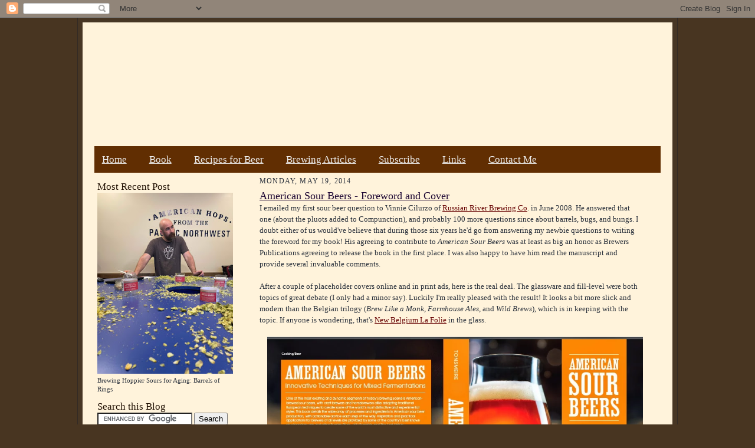

--- FILE ---
content_type: text/html; charset=UTF-8
request_url: https://www.themadfermentationist.com/2014/05/american-sour-beers-foreward-and-cover.html
body_size: 20973
content:
<!DOCTYPE html>
<html dir='ltr' xmlns='http://www.w3.org/1999/xhtml' xmlns:b='http://www.google.com/2005/gml/b' xmlns:data='http://www.google.com/2005/gml/data' xmlns:expr='http://www.google.com/2005/gml/expr'>
<head>
<link href='https://www.blogger.com/static/v1/widgets/2944754296-widget_css_bundle.css' rel='stylesheet' type='text/css'/>
<meta content='AXT39uGpolwUe0Ta4Q5rocaLHUm701dGKVM-Mwy8bGY' name='google-site-verification'/>
<meta content='gNn0e-Ofis1BGcTY7lPcnukdBgnyr9yzRkeeXzveYlw' name='google-site-verification'/>
<meta content='4tqc8EmgFFURbeyRXhN1' name='follow.it-verification-code'/>
<link href='https://www.themadfermentationist.com/favicon.ico' rel='icon' type='image/x-icon'/>
<meta content='blogger' name='generator'/>
<link href='https://www.themadfermentationist.com/feeds/posts/default' rel='alternate' title='The Mad Fermentationist - Atom' type='application/atom+xml'/>
<link href='https://feeds.feedburner.com/TheMadFermentationist' rel='alternate' title='The Mad Fermentationist - RSS' type='application/rss+xml'/>
<link href='https://www.blogger.com/feeds/8066877917844499643/posts/default' rel='service.post' title='The Mad Fermentationist - Atom' type='application/atom+xml'/>
<!--[if IE]><script type="text/javascript" src="https://www.blogger.com/static/v1/jsbin/2591933621-ieretrofit.js"></script> <![endif]-->
<meta content='https://www.themadfermentationist.com/2014/05/american-sour-beers-foreward-and-cover.html' name='og:url:domain'/>
<!--[if IE]> <script> (function() { var html5 = ("abbr,article,aside,audio,canvas,datalist,details," + "figure,footer,header,hgroup,mark,menu,meter,nav,output," + "progress,section,time,video").split(','); for (var i = 0; i < html5.length; i++) { document.createElement(html5[i]); } try { document.execCommand('BackgroundImageCache', false, true); } catch(e) {} })(); </script> <![endif]-->
<!-- Open Graph Meta Tags -->
<meta content='' property='fb:app_id'/>
<meta content='article' property='og:type'/>
<meta content='The Mad Fermentationist - Homebrewing Blog' property='og:site_name'/>
<meta content='American Sour Beers - Foreword and Cover' property='og:title'/>
<meta content='https://blogger.googleusercontent.com/img/b/R29vZ2xl/AVvXsEh7e5b3V6TKDTrFXkVKcUjTDh4dfi9UsoPbOQasBBWZ0Srp0arnQkMKjw63YkXtgl3_KTAll49Fa-Lz4t5Yt2nFuz12W9BSbYAY5pb-6UTEz4664BlS1ZnNnNXwkA0k3uFThQZfVRuXDrs/s1600/American+Sour+Beers+Final.jpg' property='og:image'/>
<meta content='en_US' property='og:locale'/>
<meta content='https://www.themadfermentationist.com/2014/05/american-sour-beers-foreward-and-cover.html' property='og:url'/>
<script src='https://apis.google.com/js/plusone.js' type='text/javascript'></script>
<title>American Sour Beers - Foreword and Cover | The Mad Fermentationist - Homebrewing Blog</title>
<style id='page-skin-1' type='text/css'><!--
/*
-----------------------------------------------------
Blogger Template Style Sheet
Name:     Scribe
Date:     27 Feb 2004
Updated by: Blogger Team
------------------------------------------------------ */
/*
Variable definitions
====================
<Variable name="textColor" description="Text Color" type="color"
default="#29303b">
<Variable name="postTitleColor" description="Post Title Color" type="color"
default="#1b0431">
<Variable name="linkColor" description="Link Color" type="color"
default="#473624">
<Variable name="visitedLinkColor" description="Visited Link Color" type="color"
default="#956839">
<Variable name="pageHeaderColor" description="Blog Title Color" type="color"
default="#612e00">
<Variable name="blogDescriptionColor" description="Blog Description Color"
type="color" default="#29303B">
<Variable name="sidebarHeaderColor" description="Sidebar Title Color"
type="color"
default="#211104">
<Variable name="bodyFont" description="Text Font"
type="font"
default="normal normal 100% Georgia, Times New Roman,Sans-Serif;">
<Variable name="headerFont" description="Sidebar Title Font"
type="font"
default="normal normal 150% Georgia, Times New Roman,sans-serif">
<Variable name="pageTitleFont" description="Blog Title Font"
type="font"
default="normal normal 225% Georgia, Times New Roman,sans-serif">
<Variable name="blogDescriptionFont" description="Blog Description Font"
type="font"
default="italic normal 100% Georgia, Times New Roman, sans-serif">
<Variable name="startSide" description="Start side in blog language"
type="automatic" default="left">
<Variable name="endSide" description="End side in blog language"
type="automatic" default="right">
<Variable name="imageHost" description="Image Host Location"  type="automatic" default="http://idssl.fileave.com/tbg" >
*/
/* Defaults
----------------------------------------------- */
body {
margin:0;
padding:0;
font-size: small;
text-align:center;
color:#29303b;
line-height:1.3em;
background:#483521 url("https://farm6.static.flickr.com/5052/5477981946_a92ce9ef72_m.jpg") repeat;
}
blockquote {
font-style:italic;
padding:0 32px;
line-height:1.6;
margin-top:0;
margin-right:0;
margin-bottom:.6em;
margin-left:0;
}
p {
margin:0;
padding:0;
}
abbr, acronym {
cursor:help;
font-style:normal;
}
code {
font-size: 90%;
white-space:normal;
color:#666;
}
hr {display:none;}
img {border:0;}
/* Link styles */
a:link {
color:#660000;
text-decoration:underline;
}
a:visited {
color: #956839;
text-decoration:underline;
}
a:hover {
color: #956839;
text-decoration:underline;
}
a:active {
color: #956839;
}
/* Layout
----------------------------------------------- */
#outer-wrapper {
background-color:#473624;
border-left:1px solid #332A24;
border-right:1px solid #332A24;
width:1000px;
margin:0px auto;
padding:8px;
text-align:center;
font: normal normal 100% Georgia, Times New Roman,Sans-Serif;;
}
#main-top {
width:1000px;
height:70px;
background:#FFF3DB url("https://farm6.static.flickr.com/5012/5477884870_9bc53b60fc_b.jpg")
no-repeat top left;
margin:0px;
padding:0px;
display:block;
}
#main-bot {
width:1000px;
height:116px;
background:#FFF3DB url("https://farm6.static.flickr.com/5294/5477884884_b269752533_b.jpg")
no-repeat top left;
margin:0;
padding:0;
display:block;
}
#wrap2 {
width:1000px;
background:#FFF3DB url("https://farm6.static.flickr.com/5016/5477286091_19d205ab2a_b.jpg")
repeat-y;
margin-top: -14px;
margin-right: 0px;
margin-bottom: 0px;
margin-left: 0px;
text-align:left;
display:block;
}
#wrap3 {
padding:0 50px;
}
#header-inner {
background-position: center;
width:960px;
margin-top: -50px;
height:193px;
margin-left: -30px;
margin-right: auto;
}
}
h1 {
margin:0;
padding-top:0;
padding-right:0;
padding-bottom:6px;
padding-left:0;
font: normal normal 225% Georgia, Times New Roman,sans-serif;
color: #612e00;
}
h1 a:link {
text-decoration:none;
color: #612e00;
}
h1 a:visited {
text-decoration:none;
}
h1 a:hover {
border:0;
text-decoration:none;
}
.Header .description {
margin:0;
padding:0;
line-height:1.5em;
color: #29303B;
font: italic normal 100% Georgia, Times New Roman, sans-serif;
}
#sidebar-wrapper {
clear:left;
margin-left: -25px;
}
#main {
width:650px;
float:right;
padding:8px 0;
margin:0;
word-wrap: break-word; /* fix for long text breaking sidebar float in IE */
overflow: hidden;     /* fix for long non-text content breaking IE sidebar float */
}
#sidebar {
width:230px;
float:left;
padding:8px 0;
margin:0;
word-wrap: break-word; /* fix for long text breaking sidebar float in IE */
overflow: hidden;     /* fix for long non-text content breaking IE sidebar float */
}
#footer {
clear:both;
no-repeat top left;
padding-top:10px;
_padding-top:6px; /* IE Windows target */
}
#footer p {
line-height:1.5em;
font-size:75%;
}
/* Typography :: Main entry
----------------------------------------------- */
h2.date-header {
font-weight:normal;
text-transform:uppercase;
letter-spacing:.1em;
font-size:90%;
margin:0;
padding:0;
}
.post {
margin-top:8px;
margin-right:0;
margin-bottom:24px;
margin-left:0;
}
.post h3 {
font-weight:normal;
font-size:140%;
color:#1b0431;
margin:0;
padding:0;
}
.post h3 a {
color: #1b0431;
}
.post-body p {
line-height:1.5em;
margin-top:0;
margin-right:0;
margin-bottom:.6em;
margin-left:0;
}
.post-footer {
font-family: Verdana, sans-serif;
font-size:74%;
border-top:1px solid #BFB186;
padding-top:6px;
}
.post-footer a {
margin-right: 6px;
}
.post ul li {
line-height:1.5em;
}
.feed-links {
clear: both;
line-height: 2.5em;
}
#blog-pager-newer-link {
float: left;
}
#blog-pager-older-link {
float: right;
}
#blog-pager {
text-align: center;
}
/* Typography :: Sidebar
----------------------------------------------- */
.sidebar h2 {
margin:0;
padding:0;
color:#211104;
font: normal normal 150% Georgia, Times New Roman,sans-serif;
}
.sidebar h2 img {
margin-bottom:-4px;
}
.PageList {
background: #612e02; /* This will make the background behind your page links tan. Adjust to taste.  */ }
.PageList {
font-size: 1.3em; /* This will make the page links a little bit bigger. Adjust to taste.  */ }
.PageList a {
color: #eee; /* This will make the page links white instead of tan/red. Adjust to taste.  */ }
.PageList {margin-left: -30px}
.PageList {margin-right: -30px}
.PageList {margin-top: -15px}
.sidebar .widget {
font-size:86%;
margin-top:6px;
margin-right:0;
margin-bottom:12px;
margin-left:0;
padding:0;
line-height: 1.4em;
}
.sidebar ul li {
list-style: none;
margin:0;
}
.sidebar ul {
margin-left: 0;
padding-left: 0;
}
/* Comments
----------------------------------------------- */
#comments {}
#comments h4 {
font-weight:normal;
font-size:120%;
color:#29303B;
margin:0;
padding:0;
}
#comments-block {
line-height:1.5em;
}
.comment-author {
background:url("https://www.blogblog.com/scribe/list_icon.gif") no-repeat 2px .35em;
margin:.5em 0 0;
padding-top:0;
padding-right:0;
padding-bottom:0;
padding-left:20px;
font-weight:bold;
}
.comment-body {
margin:0;
padding-top:0;
padding-right:0;
padding-bottom:0;
padding-left:20px;
}
.comment-body p {
font-size:100%;
margin-top:0;
margin-right:0;
margin-bottom:.2em;
margin-left:0;
}
.comment-footer {
color:#29303B;
font-size:74%;
margin:0 0 10px;
padding-top:0;
padding-right:0;
padding-bottom:.75em;
padding-left:20px;
}
.comment-footer a:link {
color:#473624;
text-decoration:underline;
}
.comment-footer a:visited {
color:#716E6C;
text-decoration:underline;
}
.comment-footer a:hover {
color:#956839;
text-decoration:underline;
}
.comment-footer a:active {
color:#956839;
text-decoration:none;
}
.deleted-comment {
font-style:italic;
color:gray;
}
/* Profile
----------------------------------------------- */
#main .profile-data {
display:inline;
}
.profile-datablock, .profile-textblock {
margin-top:0;
margin-right:0;
margin-bottom:4px;
margin-left:0;
}
.profile-data {
margin:0;
padding-top:0;
padding-right:8px;
padding-bottom:0;
padding-left:0;
text-transform:uppercase;
letter-spacing:.1em;
font-size:90%;
color:#211104;
}
.profile-img {
float: left;
margin-top: 0;
margin-right: 5px;
margin-bottom: 5px;
margin-left: 0;
border:1px solid #A2907D;
padding:2px;
}
#header .widget, #main .widget {
margin-bottom:12px;
padding-bottom:0px;}
#header {
no-repeat bottom left;
}
/** Page structure tweaks for layout editor wireframe */
body#layout #outer-wrapper {
margin-top: 0;
padding-top: 0;
}
body#layout #wrap2,
body#layout #wrap3 {
margin-top: 0;
}
body#layout #main-top {
display:none;
}

--></style>
<script>
$(document).ready(function() 
{           $("a").each(function() 
{             var i = $(this).attr("href");            
 var n = i.replace(http://www.themadfermentationist.com, "https://www.themadfermentationist.com");                               $(this).attr("href", function() {               return n             })           })         });       </script>
<!--Related Posts with thumbnails Scripts and Styles Start-->
<style type='text/css'>
#related-posts{float:left;width:auto;}
#related-posts a{border-right: 1px dotted #eaeaea;}
#related-posts h4{margin-top: 10px;background:none;font:18px Oswald;padding:3px;color:#999999; text-transform:uppercase;}
#related-posts .related_img {margin:5px;border:2px solid #f2f2f2;object-fit: cover;width:110px;height:100px;-webkit-border-radius: 5px;-moz-border-radius: 5px; border-radius: 5px; }
#related-title {color:#333;text-align:center;text-transform:capitalize;padding: 0px 5px 10px;font-size:12px;width:110px; height: 40px;}
</style>
<script type='text/javascript'>
//<![CDATA[
var relatedTitles=new Array();var relatedTitlesNum=0;var relatedUrls=new Array();var thumburl=new Array();function related_results_labels_thumbs(json){for(var i=0;i<json.feed.entry.length;i++){var entry=json.feed.entry[i];relatedTitles[relatedTitlesNum]=entry.title.$t;try{thumburl[relatedTitlesNum]=entry.gform_foot.url}catch(error){s=entry.content.$t;a=s.indexOf("<img");b=s.indexOf("src=\"",a);c=s.indexOf("\"",b+5);d=s.substr(b+5,c-b-5);if((a!=-1)&&(b!=-1)&&(c!=-1)&&(d!="")){thumburl[relatedTitlesNum]=d}else thumburl[relatedTitlesNum]='https://blogger.googleusercontent.com/img/b/R29vZ2xl/AVvXsEhqkkQm-sBEJyUBKORETC_O8CrJ6PwUKkdOEe_JNPSpkwYi6nggOvA7yzDnuZvdWCWnCkZdPfkl5WbgxBv1o_nsl5DsOgI2Lioic4JoQBsGsITaRXb8rtbT-QN5WRbi5WPEd68DGCl3-pt4/s1600/no-thumbnail.png'}if(relatedTitles[relatedTitlesNum].length>35)relatedTitles[relatedTitlesNum]=relatedTitles[relatedTitlesNum].substring(0,35)+"...";for(var k=0;k<entry.link.length;k++){if(entry.link[k].rel=='alternate'){relatedUrls[relatedTitlesNum]=entry.link[k].href;relatedTitlesNum++}}}}function removeRelatedDuplicates_thumbs(){var tmp=new Array(0);var tmp2=new Array(0);var tmp3=new Array(0);for(var i=0;i<relatedUrls.length;i++){if(!contains_thumbs(tmp,relatedUrls[i])){tmp.length+=1;tmp[tmp.length-1]=relatedUrls[i];tmp2.length+=1;tmp3.length+=1;tmp2[tmp2.length-1]=relatedTitles[i];tmp3[tmp3.length-1]=thumburl[i]}}relatedTitles=tmp2;relatedUrls=tmp;thumburl=tmp3}function contains_thumbs(a,e){for(var j=0;j<a.length;j++)if(a[j]==e)return true;return false}function printRelatedLabels_thumbs(){for(var i=0;i<relatedUrls.length;i++){if((relatedUrls[i]==currentposturl)||(!(relatedTitles[i]))){relatedUrls.splice(i,1);relatedTitles.splice(i,1);thumburl.splice(i,1);i--}}var r=Math.floor((relatedTitles.length-1)*Math.random());var i=0;if(relatedTitles.length>0)document.write('<h4>'+relatedpoststitle+'</h4>');document.write('<div style="clear: both;"/>');while(i<relatedTitles.length&&i<20&&i<maxresults){document.write('<a style="text-decoration:none;margin:0 4px 10px 0;float:left;');if(i!=0)document.write('"');else document.write('"');document.write(' href="'+relatedUrls[r]+'"><img class="related_img" src="'+thumburl[r]+'"/><br/><div id="related-title">'+relatedTitles[r]+'</div></a>');if(r<relatedTitles.length-1){r++}else{r=0}i++}document.write('</div>');relatedUrls.splice(0,relatedUrls.length);thumburl.splice(0,thumburl.length);relatedTitles.splice(0,relatedTitles.length)}
//]]>
</script>
<!--Related Posts with thumbnails Scripts and Styles End-->
<link href='https://www.blogger.com/dyn-css/authorization.css?targetBlogID=8066877917844499643&amp;zx=b18c1a10-bf85-4a57-9285-ed9c8ccbe50d' media='none' onload='if(media!=&#39;all&#39;)media=&#39;all&#39;' rel='stylesheet'/><noscript><link href='https://www.blogger.com/dyn-css/authorization.css?targetBlogID=8066877917844499643&amp;zx=b18c1a10-bf85-4a57-9285-ed9c8ccbe50d' rel='stylesheet'/></noscript>
<meta name='google-adsense-platform-account' content='ca-host-pub-1556223355139109'/>
<meta name='google-adsense-platform-domain' content='blogspot.com'/>

</head>
<body>
<div class='navbar section' id='navbar'><div class='widget Navbar' data-version='1' id='Navbar1'><script type="text/javascript">
    function setAttributeOnload(object, attribute, val) {
      if(window.addEventListener) {
        window.addEventListener('load',
          function(){ object[attribute] = val; }, false);
      } else {
        window.attachEvent('onload', function(){ object[attribute] = val; });
      }
    }
  </script>
<div id="navbar-iframe-container"></div>
<script type="text/javascript" src="https://apis.google.com/js/platform.js"></script>
<script type="text/javascript">
      gapi.load("gapi.iframes:gapi.iframes.style.bubble", function() {
        if (gapi.iframes && gapi.iframes.getContext) {
          gapi.iframes.getContext().openChild({
              url: 'https://www.blogger.com/navbar/8066877917844499643?po\x3d3197387893733896161\x26origin\x3dhttps://www.themadfermentationist.com',
              where: document.getElementById("navbar-iframe-container"),
              id: "navbar-iframe"
          });
        }
      });
    </script><script type="text/javascript">
(function() {
var script = document.createElement('script');
script.type = 'text/javascript';
script.src = '//pagead2.googlesyndication.com/pagead/js/google_top_exp.js';
var head = document.getElementsByTagName('head')[0];
if (head) {
head.appendChild(script);
}})();
</script>
</div></div>
<div id='outer-wrapper'>
<div id='main-top'></div>
<!-- placeholder for image -->
<div id='wrap2'><div id='wrap3'>
<div class='header section' id='header'><div class='widget Header' data-version='1' id='Header1'>
<div id='header-inner'>
<a href='https://www.themadfermentationist.com/' style='display: block'>
<img alt='The Mad Fermentationist - Homebrewing Blog' height='193px; ' id='Header1_headerimg' src='https://blogger.googleusercontent.com/img/b/R29vZ2xl/AVvXsEgOGjbj_rfz7r_vZ8iUjQRq7CRnRVy_aanIdqOmjyjSsvy0-c90cmiZYkDL1p0DHTSez9oUsSOU5-oNVTKrVRIv0sJf_A0f2m_fQ_-LoiIGR0GPOJMAP5ImBnjPqYBHTloqPRoUCdQiFMQ/s1600/clicker-1000.gif' style='display: block' width='1000px; '/>
</a>
</div>
</div></div>
<div id='crosscol-wrapper' style='text-align:center'>
<div class='crosscol section' id='crosscol'><div class='widget PageList' data-version='1' id='PageList1'>
<h2>Pages</h2>
<div class='widget-content'>
<ul>
<li><a href='https://www.themadfermentationist.com/'>Home</a></li>
<li><a href='https://www.amazon.com/gp/product/1938469119/ref=as_li_qf_sp_asin_il_tl?ie=UTF8&camp=1789&creative=9325&creativeASIN=1938469119&linkCode=as2&tag=themadferm-20&linkId=7MFVKA4HRLQNC6WV'>Book</a></li>
<li><a href='https://www.themadfermentationist.com/p/recipes-for-beer.html'>Recipes for Beer</a></li>
<li><a href='https://www.themadfermentationist.com/p/brewing-articles.html'>Brewing Articles</a></li>
<li><a href='https://www.themadfermentationist.com/p/rss-feed-and-twitter.html'>Subscribe</a></li>
<li><a href='https://www.themadfermentationist.com/p/links.html'>Links</a></li>
<li><a href='https://www.themadfermentationist.com/p/contact-me.html'>Contact Me</a></li>
</ul>
<div class='clear'></div>
</div>
</div></div>
</div>
<div id='sidebar-wrapper'>
<div class='sidebar section' id='sidebar'><div class='widget Image' data-version='1' id='Image4'>
<h2>Most Recent Post</h2>
<div class='widget-content'>
<a href='https://www.themadfermentationist.com/2024/04/brewing-hoppier-sours-for-aging-barrels.html'>
<img alt='Most Recent Post' height='351' id='Image4_img' src='https://blogger.googleusercontent.com/img/a/AVvXsEhaAFz2DTmT_ZphxbQeDUHvZ645V31ZJcnyLfiSM-qvh9gF1vPbbCO7n5B9lSw1FcBZn5BA5hVPVMFkONcjBROhW7FAQxA-lJpaJK7bKwDB1T49I52vt1wqSlZo4w9WXVSHMTAIO2cRsdq8nvO1WBd06VBBkKmre-yoOxpPGIYqa3x6Yyt-vXhloqgbTxM=s351' width='263'/>
</a>
<br/>
<span class='caption'>Brewing Hoppier Sours for Aging: Barrels of Rings</span>
</div>
<div class='clear'></div>
</div><div class='widget HTML' data-version='1' id='HTML6'>
<h2 class='title'>Search this Blog</h2>
<div class='widget-content'>
<form action="https://www.google.com/cse" id="cse-search-box">
  <div>
    <input type="hidden" name="cx" value="000715971498301204788:lubukpznw24" />
    <input type="hidden" name="ie" value="UTF-8" />
    <input type="text" name="q" size="18" />
    <input type="submit" name="sa" value="Search" />
  </div>
</form>
<script type="text/javascript" src="https://www.google.com/cse/brand?form=cse-search-box&lang=en"></script>
</div>
<div class='clear'></div>
</div><div class='widget Image' data-version='1' id='Image3'>
<h2>My Brewery!!!</h2>
<div class='widget-content'>
<a href='https://sapwoodcellars.com'>
<img alt='My Brewery!!!' height='201' id='Image3_img' src='https://blogger.googleusercontent.com/img/b/R29vZ2xl/AVvXsEizWVG9NelU5ZLNpCimB4Sgm-D08orWTaXOvUlYY4mVKnmYb0pMLwqfR8nOlK0OEDwe1qxuq71SsXNWR-ifjBiOr7HBLDlNRXv9YUX08B8oIkNDDdwwwadAgyQSjLsxteRDWCm8Qs2mAaQ/s1600/Sapwood+Cellars+Logo+Circle+Small.png' width='200'/>
</a>
<br/>
<span class='caption'>Columbia, MD</span>
</div>
<div class='clear'></div>
</div><div class='widget Image' data-version='1' id='Image1'>
<h2>American Sour Beers</h2>
<div class='widget-content'>
<a href='https://www.amazon.com/gp/product/1938469119/ref=as_li_qf_sp_asin_il_tl?ie=UTF8&camp=1789&creative=9325&creativeASIN=1938469119&linkCode=as2&tag=themadferm-20&linkId=7MFVKA4HRLQNC6WV'>
<img alt='American Sour Beers' height='348' id='Image1_img' src='https://blogger.googleusercontent.com/img/b/R29vZ2xl/AVvXsEgSUmVgIZcM0kHAKNzYfY6kTAAhLW8HvUpQycYV13G9gDMGzerjH_eB3CRzSwkfWuy2wbrsZtUaMWBY2mux5D2NJGUsRWeQS-bccxb3ivkJZ8iVqAP5S_kj2csdi4eFXkcLczVURph14hE/s1600/American+Sour+Beers.jpg' width='264'/>
</a>
<br/>
</div>
<div class='clear'></div>
</div><div class='widget Text' data-version='1' id='Text1'>
<h2 class='title'>American Sour Beers Extras</h2>
<div class='widget-content'>
<a href="https://www.themadfermentationist.com/2014/08/american-sour-beers-book-tour.html">Book Tour</a><br /><br /><a href="https://www.themadfermentationist.com/p/dreg-list.html">Bottle Dregs to Harvest</a><br /><br /><a href="https://www.themadfermentationist.com/p/commercial-cultures.html">Commercial Microbe Description</a><br /><br /><a href="https://www.themadfermentationist.com/p/errata.html">Errata</a><br /><br />
</div>
<div class='clear'></div>
</div><div class='widget HTML' data-version='1' id='HTML3'>
<div class='widget-content'>
<a class="twitter-timeline"  href="https://twitter.com/MadFermentation" data-widget-id="509451299486588928">Tweets by @MadFermentation</a>
            <script>!function(d,s,id){var js,fjs=d.getElementsByTagName(s)[0],p=/^http:/.test(d.location)?'http':'https';if(!d.getElementById(id)){js=d.createElement(s);js.id=id;js.src=p+"://platform.twitter.com/widgets.js";fjs.parentNode.insertBefore(js,fjs);}}(document,"script","twitter-wjs");</script>
</div>
<div class='clear'></div>
</div><div class='widget Text' data-version='1' id='Text2'>
<h2 class='title'>What's Fermenting:</h2>
<div class='widget-content'>
<b>Drinking Now:</b><br/><a href="https://www.themadfermentationist.com/2018/12/fermented-acorn-sour-brown.html">Acorn Oud Bruin</a><br/><a href="https://www.themadfermentationist.com/2018/01/10-year-old-courage-ris-clone.html">Courage RIS #2 w/Brett</a><br/><a href="https://www.themadfermentationist.com/2017/06/19th-century-guinness-extra-stout.html">Guinness Extra Stout 1883</a><br/><a href="https://www.themadfermentationist.com/2018/08/homegrown-sour-beer-cherry-raspberry.html">Extract Lambic #2 Plums</a><br/><a href="https://www.themadfermentationist.com/2018/11/wine-yeast-sour-red-again.html">Flanders Red Wine</a><br/><a href="https://www.themadfermentationist.com/2018/03/maple-bark-and-maple-syrup-beer.html">Maple Bark Adam</a><br/><a href="https://www.themadfermentationist.com/2019/01/foraged-staghorn-sumac-beer.html#comments">Sumac Berliner</a><br/><br/><b>Carbonating:</b><br/>Bugfarm 15 Saison<br/>Full of Chit IPA<br/>Funky Cider #2<br/><br/><b>Bulk Aging:</b> <br/>Full of Chit Saison<br/><br/><b>Souring:</b><br/>Dark Funky Saison IX<br/>Double Pom Dubbel<br/>Gruit Gose Long<br/><br/><b>Fermenting:</b><br/>Nothing<br/><br/><b>Next:</b><br/>?
</div>
<div class='clear'></div>
</div><div class='widget HTML' data-version='1' id='HTML1'>
<h2 class='title'>Most Popular Posts</h2>
<div class='widget-content'>
1. <a href="https://www.themadfermentationist.com/2012/02/11-mistakes-every-new-homebrewer-makes.html">11 Mistakes Every New Homebrewer Makes</a><br />2. <a href="https://www.themadfermentationist.com/2009/11/brewing-sour-beer-at-home.html">Brewing Sour Beer at Home</a><br />3. <a href="https://www.themadfermentationist.com/2008/09/i-think-that-water-treatment-has-made.html">Homebrew Water Treatment &#8211; A Practical Guide</a><div><div><span style="font-size: 100%;">4. </span><a href="https://www.themadfermentationist.com/2009/11/hoppy-french-saison.html" style="font-size: 100%;">Hoppy French Saison</a></div><div>5. <a href="https://www.themadfermentationist.com/2010/02/big-ipa-recipe-1-lb-of-hops.html">Big IPA Recipe (1 lb of hops)</a><br /><span style="font-size: 100%;">6. </span><a href="https://www.themadfermentationist.com/2012/07/100-brett-trois-ipa-recipe.html" style="font-size: 100%;">100% Brett Trois IPA Recipe</a></div><div><span style="font-size: 100%;">7. </span><a href="https://www.themadfermentationist.com/2011/09/galaxy-hopped-double-ipa.html" style="font-size: 100%;">Galaxy Hopped Double IPA</a></div><div><span style="font-size: 100%;">8. </span><a href="https://www.themadfermentationist.com/2012/01/vienna-malt-session-ipa-recipe.html" style="font-size: 100%;">Vienna Malt Session IPA Recipe</a></div><div><span style="font-size: 100%;">9. </span><a href="https://www.themadfermentationist.com/2012/06/100-lactobacillus-berliner-weisse.html" style="font-size: 100%;">100% Lactobacillus Berliner Weisse</a></div><div><span style="font-size: 100%;">10.  </span><a href="https://www.themadfermentationist.com/2008/10/easy-no-knead-sourdough-bread.html" style="font-size: 100%;">Easy No Knead Sourdough Bread</a></div><div><span style="font-size: 100%;">11. </span><a href="https://www.themadfermentationist.com/2011/04/india-red-ale-recipe.html" style="font-size: 100%;">India Red Ale Recipe</a></div><div><span style="font-size: 100%;">12. </span><a href="https://www.themadfermentationist.com/2010/07/how-to-homebrew-all-grain-beer.html" style="font-size: 100%;">How To Homebrew : All-Grain Beer</a></div><div><span style="font-size: 100%;">13. </span><a href="https://www.themadfermentationist.com/2013/02/american-ipa-hop-bills-and-analysis.html" style="font-size: 100%;">American IPA - Hop Bills and Analysis</a></div><div><span style="font-size: 100%;">14. </span><a href="https://www.themadfermentationist.com/2010/12/pliny-younger-clone-recipe.html" style="font-size: 100%;">Pliny the Younger Clone Recipe</a></div><div><span style="font-size: 100%;">15. </span><a href="https://www.themadfermentationist.com/2011/07/drying-hops-at-home.html" style="font-size: 100%;">Drying Hops at Home</a></div></div>
</div>
<div class='clear'></div>
</div><div class='widget Label' data-version='1' id='Label1'>
<h2>Labels</h2>
<div class='widget-content cloud-label-widget-content'>
<span class='label-size label-size-5'>
<a dir='ltr' href='https://www.themadfermentationist.com/search/label/Brett%2FSour'>Brett/Sour</a>
<span class='label-count' dir='ltr'>(311)</span>
</span>
<span class='label-size label-size-4'>
<a dir='ltr' href='https://www.themadfermentationist.com/search/label/Fruit'>Fruit</a>
<span class='label-count' dir='ltr'>(77)</span>
</span>
<span class='label-size label-size-4'>
<a dir='ltr' href='https://www.themadfermentationist.com/search/label/Barrel%20Aged'>Barrel Aged</a>
<span class='label-count' dir='ltr'>(58)</span>
</span>
<span class='label-size label-size-4'>
<a dir='ltr' href='https://www.themadfermentationist.com/search/label/Stout'>Stout</a>
<span class='label-count' dir='ltr'>(47)</span>
</span>
<span class='label-size label-size-4'>
<a dir='ltr' href='https://www.themadfermentationist.com/search/label/Modern%20Times'>Modern Times</a>
<span class='label-count' dir='ltr'>(45)</span>
</span>
<span class='label-size label-size-3'>
<a dir='ltr' href='https://www.themadfermentationist.com/search/label/IPA'>IPA</a>
<span class='label-count' dir='ltr'>(40)</span>
</span>
<span class='label-size label-size-3'>
<a dir='ltr' href='https://www.themadfermentationist.com/search/label/Saison'>Saison</a>
<span class='label-count' dir='ltr'>(36)</span>
</span>
<span class='label-size label-size-3'>
<a dir='ltr' href='https://www.themadfermentationist.com/search/label/NEIPA'>NEIPA</a>
<span class='label-count' dir='ltr'>(25)</span>
</span>
<span class='label-size label-size-3'>
<a dir='ltr' href='https://www.themadfermentationist.com/search/label/Book%20Review'>Book Review</a>
<span class='label-count' dir='ltr'>(24)</span>
</span>
<span class='label-size label-size-3'>
<a dir='ltr' href='https://www.themadfermentationist.com/search/label/Lager'>Lager</a>
<span class='label-count' dir='ltr'>(23)</span>
</span>
<span class='label-size label-size-3'>
<a dir='ltr' href='https://www.themadfermentationist.com/search/label/100%25%20Brett'>100% Brett</a>
<span class='label-count' dir='ltr'>(22)</span>
</span>
<span class='label-size label-size-3'>
<a dir='ltr' href='https://www.themadfermentationist.com/search/label/Porter'>Porter</a>
<span class='label-count' dir='ltr'>(21)</span>
</span>
<span class='label-size label-size-3'>
<a dir='ltr' href='https://www.themadfermentationist.com/search/label/Wine'>Wine</a>
<span class='label-count' dir='ltr'>(21)</span>
</span>
<span class='label-size label-size-3'>
<a dir='ltr' href='https://www.themadfermentationist.com/search/label/Mead%2FHoney'>Mead/Honey</a>
<span class='label-count' dir='ltr'>(19)</span>
</span>
<span class='label-size label-size-3'>
<a dir='ltr' href='https://www.themadfermentationist.com/search/label/Bread%2FSourdough'>Bread/Sourdough</a>
<span class='label-count' dir='ltr'>(15)</span>
</span>
<span class='label-size label-size-2'>
<a dir='ltr' href='https://www.themadfermentationist.com/search/label/American%20Sour%20Beer%20Book'>American Sour Beer Book</a>
<span class='label-count' dir='ltr'>(14)</span>
</span>
<span class='label-size label-size-2'>
<a dir='ltr' href='https://www.themadfermentationist.com/search/label/Rant'>Rant</a>
<span class='label-count' dir='ltr'>(14)</span>
</span>
<span class='label-size label-size-2'>
<a dir='ltr' href='https://www.themadfermentationist.com/search/label/Gruit'>Gruit</a>
<span class='label-count' dir='ltr'>(13)</span>
</span>
<span class='label-size label-size-2'>
<a dir='ltr' href='https://www.themadfermentationist.com/search/label/Weizen'>Weizen</a>
<span class='label-count' dir='ltr'>(13)</span>
</span>
<span class='label-size label-size-2'>
<a dir='ltr' href='https://www.themadfermentationist.com/search/label/Farmer%27s%20Market'>Farmer&#39;s Market</a>
<span class='label-count' dir='ltr'>(9)</span>
</span>
<span class='label-size label-size-2'>
<a dir='ltr' href='https://www.themadfermentationist.com/search/label/Sake'>Sake</a>
<span class='label-count' dir='ltr'>(9)</span>
</span>
<span class='label-size label-size-1'>
<a dir='ltr' href='https://www.themadfermentationist.com/search/label/Beer%20Pairing'>Beer Pairing</a>
<span class='label-count' dir='ltr'>(7)</span>
</span>
<span class='label-size label-size-1'>
<a dir='ltr' href='https://www.themadfermentationist.com/search/label/Vinegar'>Vinegar</a>
<span class='label-count' dir='ltr'>(7)</span>
</span>
<div class='clear'></div>
</div>
</div><div class='widget BlogArchive' data-version='1' id='BlogArchive1'>
<h2>Blog Archive</h2>
<div class='widget-content'>
<div id='ArchiveList'>
<div id='BlogArchive1_ArchiveList'>
<ul class='hierarchy'>
<li class='archivedate collapsed'>
<a class='toggle' href='javascript:void(0)'>
<span class='zippy'>

        &#9658;&#160;
      
</span>
</a>
<a class='post-count-link' href='https://www.themadfermentationist.com/2024/'>
2024
</a>
<span class='post-count' dir='ltr'>(6)</span>
<ul class='hierarchy'>
<li class='archivedate collapsed'>
<a class='toggle' href='javascript:void(0)'>
<span class='zippy'>

        &#9658;&#160;
      
</span>
</a>
<a class='post-count-link' href='https://www.themadfermentationist.com/2024/10/'>
October
</a>
<span class='post-count' dir='ltr'>(1)</span>
</li>
</ul>
<ul class='hierarchy'>
<li class='archivedate collapsed'>
<a class='toggle' href='javascript:void(0)'>
<span class='zippy'>

        &#9658;&#160;
      
</span>
</a>
<a class='post-count-link' href='https://www.themadfermentationist.com/2024/08/'>
August
</a>
<span class='post-count' dir='ltr'>(1)</span>
</li>
</ul>
<ul class='hierarchy'>
<li class='archivedate collapsed'>
<a class='toggle' href='javascript:void(0)'>
<span class='zippy'>

        &#9658;&#160;
      
</span>
</a>
<a class='post-count-link' href='https://www.themadfermentationist.com/2024/05/'>
May
</a>
<span class='post-count' dir='ltr'>(1)</span>
</li>
</ul>
<ul class='hierarchy'>
<li class='archivedate collapsed'>
<a class='toggle' href='javascript:void(0)'>
<span class='zippy'>

        &#9658;&#160;
      
</span>
</a>
<a class='post-count-link' href='https://www.themadfermentationist.com/2024/04/'>
April
</a>
<span class='post-count' dir='ltr'>(3)</span>
</li>
</ul>
</li>
</ul>
<ul class='hierarchy'>
<li class='archivedate collapsed'>
<a class='toggle' href='javascript:void(0)'>
<span class='zippy'>

        &#9658;&#160;
      
</span>
</a>
<a class='post-count-link' href='https://www.themadfermentationist.com/2023/'>
2023
</a>
<span class='post-count' dir='ltr'>(2)</span>
<ul class='hierarchy'>
<li class='archivedate collapsed'>
<a class='toggle' href='javascript:void(0)'>
<span class='zippy'>

        &#9658;&#160;
      
</span>
</a>
<a class='post-count-link' href='https://www.themadfermentationist.com/2023/05/'>
May
</a>
<span class='post-count' dir='ltr'>(1)</span>
</li>
</ul>
<ul class='hierarchy'>
<li class='archivedate collapsed'>
<a class='toggle' href='javascript:void(0)'>
<span class='zippy'>

        &#9658;&#160;
      
</span>
</a>
<a class='post-count-link' href='https://www.themadfermentationist.com/2023/04/'>
April
</a>
<span class='post-count' dir='ltr'>(1)</span>
</li>
</ul>
</li>
</ul>
<ul class='hierarchy'>
<li class='archivedate collapsed'>
<a class='toggle' href='javascript:void(0)'>
<span class='zippy'>

        &#9658;&#160;
      
</span>
</a>
<a class='post-count-link' href='https://www.themadfermentationist.com/2022/'>
2022
</a>
<span class='post-count' dir='ltr'>(2)</span>
<ul class='hierarchy'>
<li class='archivedate collapsed'>
<a class='toggle' href='javascript:void(0)'>
<span class='zippy'>

        &#9658;&#160;
      
</span>
</a>
<a class='post-count-link' href='https://www.themadfermentationist.com/2022/11/'>
November
</a>
<span class='post-count' dir='ltr'>(2)</span>
</li>
</ul>
</li>
</ul>
<ul class='hierarchy'>
<li class='archivedate collapsed'>
<a class='toggle' href='javascript:void(0)'>
<span class='zippy'>

        &#9658;&#160;
      
</span>
</a>
<a class='post-count-link' href='https://www.themadfermentationist.com/2020/'>
2020
</a>
<span class='post-count' dir='ltr'>(2)</span>
<ul class='hierarchy'>
<li class='archivedate collapsed'>
<a class='toggle' href='javascript:void(0)'>
<span class='zippy'>

        &#9658;&#160;
      
</span>
</a>
<a class='post-count-link' href='https://www.themadfermentationist.com/2020/05/'>
May
</a>
<span class='post-count' dir='ltr'>(1)</span>
</li>
</ul>
<ul class='hierarchy'>
<li class='archivedate collapsed'>
<a class='toggle' href='javascript:void(0)'>
<span class='zippy'>

        &#9658;&#160;
      
</span>
</a>
<a class='post-count-link' href='https://www.themadfermentationist.com/2020/02/'>
February
</a>
<span class='post-count' dir='ltr'>(1)</span>
</li>
</ul>
</li>
</ul>
<ul class='hierarchy'>
<li class='archivedate collapsed'>
<a class='toggle' href='javascript:void(0)'>
<span class='zippy'>

        &#9658;&#160;
      
</span>
</a>
<a class='post-count-link' href='https://www.themadfermentationist.com/2019/'>
2019
</a>
<span class='post-count' dir='ltr'>(10)</span>
<ul class='hierarchy'>
<li class='archivedate collapsed'>
<a class='toggle' href='javascript:void(0)'>
<span class='zippy'>

        &#9658;&#160;
      
</span>
</a>
<a class='post-count-link' href='https://www.themadfermentationist.com/2019/12/'>
December
</a>
<span class='post-count' dir='ltr'>(1)</span>
</li>
</ul>
<ul class='hierarchy'>
<li class='archivedate collapsed'>
<a class='toggle' href='javascript:void(0)'>
<span class='zippy'>

        &#9658;&#160;
      
</span>
</a>
<a class='post-count-link' href='https://www.themadfermentationist.com/2019/09/'>
September
</a>
<span class='post-count' dir='ltr'>(1)</span>
</li>
</ul>
<ul class='hierarchy'>
<li class='archivedate collapsed'>
<a class='toggle' href='javascript:void(0)'>
<span class='zippy'>

        &#9658;&#160;
      
</span>
</a>
<a class='post-count-link' href='https://www.themadfermentationist.com/2019/07/'>
July
</a>
<span class='post-count' dir='ltr'>(1)</span>
</li>
</ul>
<ul class='hierarchy'>
<li class='archivedate collapsed'>
<a class='toggle' href='javascript:void(0)'>
<span class='zippy'>

        &#9658;&#160;
      
</span>
</a>
<a class='post-count-link' href='https://www.themadfermentationist.com/2019/05/'>
May
</a>
<span class='post-count' dir='ltr'>(1)</span>
</li>
</ul>
<ul class='hierarchy'>
<li class='archivedate collapsed'>
<a class='toggle' href='javascript:void(0)'>
<span class='zippy'>

        &#9658;&#160;
      
</span>
</a>
<a class='post-count-link' href='https://www.themadfermentationist.com/2019/04/'>
April
</a>
<span class='post-count' dir='ltr'>(2)</span>
</li>
</ul>
<ul class='hierarchy'>
<li class='archivedate collapsed'>
<a class='toggle' href='javascript:void(0)'>
<span class='zippy'>

        &#9658;&#160;
      
</span>
</a>
<a class='post-count-link' href='https://www.themadfermentationist.com/2019/03/'>
March
</a>
<span class='post-count' dir='ltr'>(1)</span>
</li>
</ul>
<ul class='hierarchy'>
<li class='archivedate collapsed'>
<a class='toggle' href='javascript:void(0)'>
<span class='zippy'>

        &#9658;&#160;
      
</span>
</a>
<a class='post-count-link' href='https://www.themadfermentationist.com/2019/02/'>
February
</a>
<span class='post-count' dir='ltr'>(1)</span>
</li>
</ul>
<ul class='hierarchy'>
<li class='archivedate collapsed'>
<a class='toggle' href='javascript:void(0)'>
<span class='zippy'>

        &#9658;&#160;
      
</span>
</a>
<a class='post-count-link' href='https://www.themadfermentationist.com/2019/01/'>
January
</a>
<span class='post-count' dir='ltr'>(2)</span>
</li>
</ul>
</li>
</ul>
<ul class='hierarchy'>
<li class='archivedate collapsed'>
<a class='toggle' href='javascript:void(0)'>
<span class='zippy'>

        &#9658;&#160;
      
</span>
</a>
<a class='post-count-link' href='https://www.themadfermentationist.com/2018/'>
2018
</a>
<span class='post-count' dir='ltr'>(21)</span>
<ul class='hierarchy'>
<li class='archivedate collapsed'>
<a class='toggle' href='javascript:void(0)'>
<span class='zippy'>

        &#9658;&#160;
      
</span>
</a>
<a class='post-count-link' href='https://www.themadfermentationist.com/2018/12/'>
December
</a>
<span class='post-count' dir='ltr'>(1)</span>
</li>
</ul>
<ul class='hierarchy'>
<li class='archivedate collapsed'>
<a class='toggle' href='javascript:void(0)'>
<span class='zippy'>

        &#9658;&#160;
      
</span>
</a>
<a class='post-count-link' href='https://www.themadfermentationist.com/2018/11/'>
November
</a>
<span class='post-count' dir='ltr'>(2)</span>
</li>
</ul>
<ul class='hierarchy'>
<li class='archivedate collapsed'>
<a class='toggle' href='javascript:void(0)'>
<span class='zippy'>

        &#9658;&#160;
      
</span>
</a>
<a class='post-count-link' href='https://www.themadfermentationist.com/2018/10/'>
October
</a>
<span class='post-count' dir='ltr'>(1)</span>
</li>
</ul>
<ul class='hierarchy'>
<li class='archivedate collapsed'>
<a class='toggle' href='javascript:void(0)'>
<span class='zippy'>

        &#9658;&#160;
      
</span>
</a>
<a class='post-count-link' href='https://www.themadfermentationist.com/2018/09/'>
September
</a>
<span class='post-count' dir='ltr'>(2)</span>
</li>
</ul>
<ul class='hierarchy'>
<li class='archivedate collapsed'>
<a class='toggle' href='javascript:void(0)'>
<span class='zippy'>

        &#9658;&#160;
      
</span>
</a>
<a class='post-count-link' href='https://www.themadfermentationist.com/2018/08/'>
August
</a>
<span class='post-count' dir='ltr'>(3)</span>
</li>
</ul>
<ul class='hierarchy'>
<li class='archivedate collapsed'>
<a class='toggle' href='javascript:void(0)'>
<span class='zippy'>

        &#9658;&#160;
      
</span>
</a>
<a class='post-count-link' href='https://www.themadfermentationist.com/2018/07/'>
July
</a>
<span class='post-count' dir='ltr'>(3)</span>
</li>
</ul>
<ul class='hierarchy'>
<li class='archivedate collapsed'>
<a class='toggle' href='javascript:void(0)'>
<span class='zippy'>

        &#9658;&#160;
      
</span>
</a>
<a class='post-count-link' href='https://www.themadfermentationist.com/2018/06/'>
June
</a>
<span class='post-count' dir='ltr'>(1)</span>
</li>
</ul>
<ul class='hierarchy'>
<li class='archivedate collapsed'>
<a class='toggle' href='javascript:void(0)'>
<span class='zippy'>

        &#9658;&#160;
      
</span>
</a>
<a class='post-count-link' href='https://www.themadfermentationist.com/2018/05/'>
May
</a>
<span class='post-count' dir='ltr'>(1)</span>
</li>
</ul>
<ul class='hierarchy'>
<li class='archivedate collapsed'>
<a class='toggle' href='javascript:void(0)'>
<span class='zippy'>

        &#9658;&#160;
      
</span>
</a>
<a class='post-count-link' href='https://www.themadfermentationist.com/2018/04/'>
April
</a>
<span class='post-count' dir='ltr'>(2)</span>
</li>
</ul>
<ul class='hierarchy'>
<li class='archivedate collapsed'>
<a class='toggle' href='javascript:void(0)'>
<span class='zippy'>

        &#9658;&#160;
      
</span>
</a>
<a class='post-count-link' href='https://www.themadfermentationist.com/2018/03/'>
March
</a>
<span class='post-count' dir='ltr'>(1)</span>
</li>
</ul>
<ul class='hierarchy'>
<li class='archivedate collapsed'>
<a class='toggle' href='javascript:void(0)'>
<span class='zippy'>

        &#9658;&#160;
      
</span>
</a>
<a class='post-count-link' href='https://www.themadfermentationist.com/2018/02/'>
February
</a>
<span class='post-count' dir='ltr'>(1)</span>
</li>
</ul>
<ul class='hierarchy'>
<li class='archivedate collapsed'>
<a class='toggle' href='javascript:void(0)'>
<span class='zippy'>

        &#9658;&#160;
      
</span>
</a>
<a class='post-count-link' href='https://www.themadfermentationist.com/2018/01/'>
January
</a>
<span class='post-count' dir='ltr'>(3)</span>
</li>
</ul>
</li>
</ul>
<ul class='hierarchy'>
<li class='archivedate collapsed'>
<a class='toggle' href='javascript:void(0)'>
<span class='zippy'>

        &#9658;&#160;
      
</span>
</a>
<a class='post-count-link' href='https://www.themadfermentationist.com/2017/'>
2017
</a>
<span class='post-count' dir='ltr'>(32)</span>
<ul class='hierarchy'>
<li class='archivedate collapsed'>
<a class='toggle' href='javascript:void(0)'>
<span class='zippy'>

        &#9658;&#160;
      
</span>
</a>
<a class='post-count-link' href='https://www.themadfermentationist.com/2017/12/'>
December
</a>
<span class='post-count' dir='ltr'>(1)</span>
</li>
</ul>
<ul class='hierarchy'>
<li class='archivedate collapsed'>
<a class='toggle' href='javascript:void(0)'>
<span class='zippy'>

        &#9658;&#160;
      
</span>
</a>
<a class='post-count-link' href='https://www.themadfermentationist.com/2017/11/'>
November
</a>
<span class='post-count' dir='ltr'>(2)</span>
</li>
</ul>
<ul class='hierarchy'>
<li class='archivedate collapsed'>
<a class='toggle' href='javascript:void(0)'>
<span class='zippy'>

        &#9658;&#160;
      
</span>
</a>
<a class='post-count-link' href='https://www.themadfermentationist.com/2017/10/'>
October
</a>
<span class='post-count' dir='ltr'>(2)</span>
</li>
</ul>
<ul class='hierarchy'>
<li class='archivedate collapsed'>
<a class='toggle' href='javascript:void(0)'>
<span class='zippy'>

        &#9658;&#160;
      
</span>
</a>
<a class='post-count-link' href='https://www.themadfermentationist.com/2017/09/'>
September
</a>
<span class='post-count' dir='ltr'>(2)</span>
</li>
</ul>
<ul class='hierarchy'>
<li class='archivedate collapsed'>
<a class='toggle' href='javascript:void(0)'>
<span class='zippy'>

        &#9658;&#160;
      
</span>
</a>
<a class='post-count-link' href='https://www.themadfermentationist.com/2017/08/'>
August
</a>
<span class='post-count' dir='ltr'>(4)</span>
</li>
</ul>
<ul class='hierarchy'>
<li class='archivedate collapsed'>
<a class='toggle' href='javascript:void(0)'>
<span class='zippy'>

        &#9658;&#160;
      
</span>
</a>
<a class='post-count-link' href='https://www.themadfermentationist.com/2017/07/'>
July
</a>
<span class='post-count' dir='ltr'>(3)</span>
</li>
</ul>
<ul class='hierarchy'>
<li class='archivedate collapsed'>
<a class='toggle' href='javascript:void(0)'>
<span class='zippy'>

        &#9658;&#160;
      
</span>
</a>
<a class='post-count-link' href='https://www.themadfermentationist.com/2017/06/'>
June
</a>
<span class='post-count' dir='ltr'>(3)</span>
</li>
</ul>
<ul class='hierarchy'>
<li class='archivedate collapsed'>
<a class='toggle' href='javascript:void(0)'>
<span class='zippy'>

        &#9658;&#160;
      
</span>
</a>
<a class='post-count-link' href='https://www.themadfermentationist.com/2017/05/'>
May
</a>
<span class='post-count' dir='ltr'>(4)</span>
</li>
</ul>
<ul class='hierarchy'>
<li class='archivedate collapsed'>
<a class='toggle' href='javascript:void(0)'>
<span class='zippy'>

        &#9658;&#160;
      
</span>
</a>
<a class='post-count-link' href='https://www.themadfermentationist.com/2017/04/'>
April
</a>
<span class='post-count' dir='ltr'>(3)</span>
</li>
</ul>
<ul class='hierarchy'>
<li class='archivedate collapsed'>
<a class='toggle' href='javascript:void(0)'>
<span class='zippy'>

        &#9658;&#160;
      
</span>
</a>
<a class='post-count-link' href='https://www.themadfermentationist.com/2017/03/'>
March
</a>
<span class='post-count' dir='ltr'>(2)</span>
</li>
</ul>
<ul class='hierarchy'>
<li class='archivedate collapsed'>
<a class='toggle' href='javascript:void(0)'>
<span class='zippy'>

        &#9658;&#160;
      
</span>
</a>
<a class='post-count-link' href='https://www.themadfermentationist.com/2017/02/'>
February
</a>
<span class='post-count' dir='ltr'>(3)</span>
</li>
</ul>
<ul class='hierarchy'>
<li class='archivedate collapsed'>
<a class='toggle' href='javascript:void(0)'>
<span class='zippy'>

        &#9658;&#160;
      
</span>
</a>
<a class='post-count-link' href='https://www.themadfermentationist.com/2017/01/'>
January
</a>
<span class='post-count' dir='ltr'>(3)</span>
</li>
</ul>
</li>
</ul>
<ul class='hierarchy'>
<li class='archivedate collapsed'>
<a class='toggle' href='javascript:void(0)'>
<span class='zippy'>

        &#9658;&#160;
      
</span>
</a>
<a class='post-count-link' href='https://www.themadfermentationist.com/2016/'>
2016
</a>
<span class='post-count' dir='ltr'>(31)</span>
<ul class='hierarchy'>
<li class='archivedate collapsed'>
<a class='toggle' href='javascript:void(0)'>
<span class='zippy'>

        &#9658;&#160;
      
</span>
</a>
<a class='post-count-link' href='https://www.themadfermentationist.com/2016/12/'>
December
</a>
<span class='post-count' dir='ltr'>(3)</span>
</li>
</ul>
<ul class='hierarchy'>
<li class='archivedate collapsed'>
<a class='toggle' href='javascript:void(0)'>
<span class='zippy'>

        &#9658;&#160;
      
</span>
</a>
<a class='post-count-link' href='https://www.themadfermentationist.com/2016/11/'>
November
</a>
<span class='post-count' dir='ltr'>(3)</span>
</li>
</ul>
<ul class='hierarchy'>
<li class='archivedate collapsed'>
<a class='toggle' href='javascript:void(0)'>
<span class='zippy'>

        &#9658;&#160;
      
</span>
</a>
<a class='post-count-link' href='https://www.themadfermentationist.com/2016/10/'>
October
</a>
<span class='post-count' dir='ltr'>(2)</span>
</li>
</ul>
<ul class='hierarchy'>
<li class='archivedate collapsed'>
<a class='toggle' href='javascript:void(0)'>
<span class='zippy'>

        &#9658;&#160;
      
</span>
</a>
<a class='post-count-link' href='https://www.themadfermentationist.com/2016/09/'>
September
</a>
<span class='post-count' dir='ltr'>(3)</span>
</li>
</ul>
<ul class='hierarchy'>
<li class='archivedate collapsed'>
<a class='toggle' href='javascript:void(0)'>
<span class='zippy'>

        &#9658;&#160;
      
</span>
</a>
<a class='post-count-link' href='https://www.themadfermentationist.com/2016/08/'>
August
</a>
<span class='post-count' dir='ltr'>(3)</span>
</li>
</ul>
<ul class='hierarchy'>
<li class='archivedate collapsed'>
<a class='toggle' href='javascript:void(0)'>
<span class='zippy'>

        &#9658;&#160;
      
</span>
</a>
<a class='post-count-link' href='https://www.themadfermentationist.com/2016/07/'>
July
</a>
<span class='post-count' dir='ltr'>(2)</span>
</li>
</ul>
<ul class='hierarchy'>
<li class='archivedate collapsed'>
<a class='toggle' href='javascript:void(0)'>
<span class='zippy'>

        &#9658;&#160;
      
</span>
</a>
<a class='post-count-link' href='https://www.themadfermentationist.com/2016/06/'>
June
</a>
<span class='post-count' dir='ltr'>(3)</span>
</li>
</ul>
<ul class='hierarchy'>
<li class='archivedate collapsed'>
<a class='toggle' href='javascript:void(0)'>
<span class='zippy'>

        &#9658;&#160;
      
</span>
</a>
<a class='post-count-link' href='https://www.themadfermentationist.com/2016/05/'>
May
</a>
<span class='post-count' dir='ltr'>(2)</span>
</li>
</ul>
<ul class='hierarchy'>
<li class='archivedate collapsed'>
<a class='toggle' href='javascript:void(0)'>
<span class='zippy'>

        &#9658;&#160;
      
</span>
</a>
<a class='post-count-link' href='https://www.themadfermentationist.com/2016/04/'>
April
</a>
<span class='post-count' dir='ltr'>(2)</span>
</li>
</ul>
<ul class='hierarchy'>
<li class='archivedate collapsed'>
<a class='toggle' href='javascript:void(0)'>
<span class='zippy'>

        &#9658;&#160;
      
</span>
</a>
<a class='post-count-link' href='https://www.themadfermentationist.com/2016/03/'>
March
</a>
<span class='post-count' dir='ltr'>(2)</span>
</li>
</ul>
<ul class='hierarchy'>
<li class='archivedate collapsed'>
<a class='toggle' href='javascript:void(0)'>
<span class='zippy'>

        &#9658;&#160;
      
</span>
</a>
<a class='post-count-link' href='https://www.themadfermentationist.com/2016/02/'>
February
</a>
<span class='post-count' dir='ltr'>(3)</span>
</li>
</ul>
<ul class='hierarchy'>
<li class='archivedate collapsed'>
<a class='toggle' href='javascript:void(0)'>
<span class='zippy'>

        &#9658;&#160;
      
</span>
</a>
<a class='post-count-link' href='https://www.themadfermentationist.com/2016/01/'>
January
</a>
<span class='post-count' dir='ltr'>(3)</span>
</li>
</ul>
</li>
</ul>
<ul class='hierarchy'>
<li class='archivedate collapsed'>
<a class='toggle' href='javascript:void(0)'>
<span class='zippy'>

        &#9658;&#160;
      
</span>
</a>
<a class='post-count-link' href='https://www.themadfermentationist.com/2015/'>
2015
</a>
<span class='post-count' dir='ltr'>(41)</span>
<ul class='hierarchy'>
<li class='archivedate collapsed'>
<a class='toggle' href='javascript:void(0)'>
<span class='zippy'>

        &#9658;&#160;
      
</span>
</a>
<a class='post-count-link' href='https://www.themadfermentationist.com/2015/12/'>
December
</a>
<span class='post-count' dir='ltr'>(2)</span>
</li>
</ul>
<ul class='hierarchy'>
<li class='archivedate collapsed'>
<a class='toggle' href='javascript:void(0)'>
<span class='zippy'>

        &#9658;&#160;
      
</span>
</a>
<a class='post-count-link' href='https://www.themadfermentationist.com/2015/11/'>
November
</a>
<span class='post-count' dir='ltr'>(4)</span>
</li>
</ul>
<ul class='hierarchy'>
<li class='archivedate collapsed'>
<a class='toggle' href='javascript:void(0)'>
<span class='zippy'>

        &#9658;&#160;
      
</span>
</a>
<a class='post-count-link' href='https://www.themadfermentationist.com/2015/10/'>
October
</a>
<span class='post-count' dir='ltr'>(4)</span>
</li>
</ul>
<ul class='hierarchy'>
<li class='archivedate collapsed'>
<a class='toggle' href='javascript:void(0)'>
<span class='zippy'>

        &#9658;&#160;
      
</span>
</a>
<a class='post-count-link' href='https://www.themadfermentationist.com/2015/09/'>
September
</a>
<span class='post-count' dir='ltr'>(5)</span>
</li>
</ul>
<ul class='hierarchy'>
<li class='archivedate collapsed'>
<a class='toggle' href='javascript:void(0)'>
<span class='zippy'>

        &#9658;&#160;
      
</span>
</a>
<a class='post-count-link' href='https://www.themadfermentationist.com/2015/08/'>
August
</a>
<span class='post-count' dir='ltr'>(1)</span>
</li>
</ul>
<ul class='hierarchy'>
<li class='archivedate collapsed'>
<a class='toggle' href='javascript:void(0)'>
<span class='zippy'>

        &#9658;&#160;
      
</span>
</a>
<a class='post-count-link' href='https://www.themadfermentationist.com/2015/07/'>
July
</a>
<span class='post-count' dir='ltr'>(5)</span>
</li>
</ul>
<ul class='hierarchy'>
<li class='archivedate collapsed'>
<a class='toggle' href='javascript:void(0)'>
<span class='zippy'>

        &#9658;&#160;
      
</span>
</a>
<a class='post-count-link' href='https://www.themadfermentationist.com/2015/06/'>
June
</a>
<span class='post-count' dir='ltr'>(3)</span>
</li>
</ul>
<ul class='hierarchy'>
<li class='archivedate collapsed'>
<a class='toggle' href='javascript:void(0)'>
<span class='zippy'>

        &#9658;&#160;
      
</span>
</a>
<a class='post-count-link' href='https://www.themadfermentationist.com/2015/05/'>
May
</a>
<span class='post-count' dir='ltr'>(2)</span>
</li>
</ul>
<ul class='hierarchy'>
<li class='archivedate collapsed'>
<a class='toggle' href='javascript:void(0)'>
<span class='zippy'>

        &#9658;&#160;
      
</span>
</a>
<a class='post-count-link' href='https://www.themadfermentationist.com/2015/04/'>
April
</a>
<span class='post-count' dir='ltr'>(3)</span>
</li>
</ul>
<ul class='hierarchy'>
<li class='archivedate collapsed'>
<a class='toggle' href='javascript:void(0)'>
<span class='zippy'>

        &#9658;&#160;
      
</span>
</a>
<a class='post-count-link' href='https://www.themadfermentationist.com/2015/03/'>
March
</a>
<span class='post-count' dir='ltr'>(4)</span>
</li>
</ul>
<ul class='hierarchy'>
<li class='archivedate collapsed'>
<a class='toggle' href='javascript:void(0)'>
<span class='zippy'>

        &#9658;&#160;
      
</span>
</a>
<a class='post-count-link' href='https://www.themadfermentationist.com/2015/02/'>
February
</a>
<span class='post-count' dir='ltr'>(5)</span>
</li>
</ul>
<ul class='hierarchy'>
<li class='archivedate collapsed'>
<a class='toggle' href='javascript:void(0)'>
<span class='zippy'>

        &#9658;&#160;
      
</span>
</a>
<a class='post-count-link' href='https://www.themadfermentationist.com/2015/01/'>
January
</a>
<span class='post-count' dir='ltr'>(3)</span>
</li>
</ul>
</li>
</ul>
<ul class='hierarchy'>
<li class='archivedate expanded'>
<a class='toggle' href='javascript:void(0)'>
<span class='zippy toggle-open'>

        &#9660;&#160;
      
</span>
</a>
<a class='post-count-link' href='https://www.themadfermentationist.com/2014/'>
2014
</a>
<span class='post-count' dir='ltr'>(39)</span>
<ul class='hierarchy'>
<li class='archivedate collapsed'>
<a class='toggle' href='javascript:void(0)'>
<span class='zippy'>

        &#9658;&#160;
      
</span>
</a>
<a class='post-count-link' href='https://www.themadfermentationist.com/2014/12/'>
December
</a>
<span class='post-count' dir='ltr'>(3)</span>
</li>
</ul>
<ul class='hierarchy'>
<li class='archivedate collapsed'>
<a class='toggle' href='javascript:void(0)'>
<span class='zippy'>

        &#9658;&#160;
      
</span>
</a>
<a class='post-count-link' href='https://www.themadfermentationist.com/2014/11/'>
November
</a>
<span class='post-count' dir='ltr'>(3)</span>
</li>
</ul>
<ul class='hierarchy'>
<li class='archivedate collapsed'>
<a class='toggle' href='javascript:void(0)'>
<span class='zippy'>

        &#9658;&#160;
      
</span>
</a>
<a class='post-count-link' href='https://www.themadfermentationist.com/2014/10/'>
October
</a>
<span class='post-count' dir='ltr'>(3)</span>
</li>
</ul>
<ul class='hierarchy'>
<li class='archivedate collapsed'>
<a class='toggle' href='javascript:void(0)'>
<span class='zippy'>

        &#9658;&#160;
      
</span>
</a>
<a class='post-count-link' href='https://www.themadfermentationist.com/2014/09/'>
September
</a>
<span class='post-count' dir='ltr'>(4)</span>
</li>
</ul>
<ul class='hierarchy'>
<li class='archivedate collapsed'>
<a class='toggle' href='javascript:void(0)'>
<span class='zippy'>

        &#9658;&#160;
      
</span>
</a>
<a class='post-count-link' href='https://www.themadfermentationist.com/2014/08/'>
August
</a>
<span class='post-count' dir='ltr'>(3)</span>
</li>
</ul>
<ul class='hierarchy'>
<li class='archivedate collapsed'>
<a class='toggle' href='javascript:void(0)'>
<span class='zippy'>

        &#9658;&#160;
      
</span>
</a>
<a class='post-count-link' href='https://www.themadfermentationist.com/2014/07/'>
July
</a>
<span class='post-count' dir='ltr'>(3)</span>
</li>
</ul>
<ul class='hierarchy'>
<li class='archivedate collapsed'>
<a class='toggle' href='javascript:void(0)'>
<span class='zippy'>

        &#9658;&#160;
      
</span>
</a>
<a class='post-count-link' href='https://www.themadfermentationist.com/2014/06/'>
June
</a>
<span class='post-count' dir='ltr'>(4)</span>
</li>
</ul>
<ul class='hierarchy'>
<li class='archivedate expanded'>
<a class='toggle' href='javascript:void(0)'>
<span class='zippy toggle-open'>

        &#9660;&#160;
      
</span>
</a>
<a class='post-count-link' href='https://www.themadfermentationist.com/2014/05/'>
May
</a>
<span class='post-count' dir='ltr'>(3)</span>
<ul class='posts'>
<li><a href='https://www.themadfermentationist.com/2014/05/american-sour-beers-foreward-and-cover.html'>American Sour Beers - Foreword and Cover</a></li>
<li><a href='https://www.themadfermentationist.com/2014/05/honey-sour-beer-experiment.html'>Honey Sour Beer - Experiment</a></li>
<li><a href='https://www.themadfermentationist.com/2014/05/kvass-liquid-sourdough-beer.html'>Kvass - Liquid Sourdough Beer</a></li>
</ul>
</li>
</ul>
<ul class='hierarchy'>
<li class='archivedate collapsed'>
<a class='toggle' href='javascript:void(0)'>
<span class='zippy'>

        &#9658;&#160;
      
</span>
</a>
<a class='post-count-link' href='https://www.themadfermentationist.com/2014/04/'>
April
</a>
<span class='post-count' dir='ltr'>(5)</span>
</li>
</ul>
<ul class='hierarchy'>
<li class='archivedate collapsed'>
<a class='toggle' href='javascript:void(0)'>
<span class='zippy'>

        &#9658;&#160;
      
</span>
</a>
<a class='post-count-link' href='https://www.themadfermentationist.com/2014/03/'>
March
</a>
<span class='post-count' dir='ltr'>(1)</span>
</li>
</ul>
<ul class='hierarchy'>
<li class='archivedate collapsed'>
<a class='toggle' href='javascript:void(0)'>
<span class='zippy'>

        &#9658;&#160;
      
</span>
</a>
<a class='post-count-link' href='https://www.themadfermentationist.com/2014/02/'>
February
</a>
<span class='post-count' dir='ltr'>(4)</span>
</li>
</ul>
<ul class='hierarchy'>
<li class='archivedate collapsed'>
<a class='toggle' href='javascript:void(0)'>
<span class='zippy'>

        &#9658;&#160;
      
</span>
</a>
<a class='post-count-link' href='https://www.themadfermentationist.com/2014/01/'>
January
</a>
<span class='post-count' dir='ltr'>(3)</span>
</li>
</ul>
</li>
</ul>
<ul class='hierarchy'>
<li class='archivedate collapsed'>
<a class='toggle' href='javascript:void(0)'>
<span class='zippy'>

        &#9658;&#160;
      
</span>
</a>
<a class='post-count-link' href='https://www.themadfermentationist.com/2013/'>
2013
</a>
<span class='post-count' dir='ltr'>(65)</span>
<ul class='hierarchy'>
<li class='archivedate collapsed'>
<a class='toggle' href='javascript:void(0)'>
<span class='zippy'>

        &#9658;&#160;
      
</span>
</a>
<a class='post-count-link' href='https://www.themadfermentationist.com/2013/12/'>
December
</a>
<span class='post-count' dir='ltr'>(3)</span>
</li>
</ul>
<ul class='hierarchy'>
<li class='archivedate collapsed'>
<a class='toggle' href='javascript:void(0)'>
<span class='zippy'>

        &#9658;&#160;
      
</span>
</a>
<a class='post-count-link' href='https://www.themadfermentationist.com/2013/11/'>
November
</a>
<span class='post-count' dir='ltr'>(6)</span>
</li>
</ul>
<ul class='hierarchy'>
<li class='archivedate collapsed'>
<a class='toggle' href='javascript:void(0)'>
<span class='zippy'>

        &#9658;&#160;
      
</span>
</a>
<a class='post-count-link' href='https://www.themadfermentationist.com/2013/10/'>
October
</a>
<span class='post-count' dir='ltr'>(4)</span>
</li>
</ul>
<ul class='hierarchy'>
<li class='archivedate collapsed'>
<a class='toggle' href='javascript:void(0)'>
<span class='zippy'>

        &#9658;&#160;
      
</span>
</a>
<a class='post-count-link' href='https://www.themadfermentationist.com/2013/09/'>
September
</a>
<span class='post-count' dir='ltr'>(5)</span>
</li>
</ul>
<ul class='hierarchy'>
<li class='archivedate collapsed'>
<a class='toggle' href='javascript:void(0)'>
<span class='zippy'>

        &#9658;&#160;
      
</span>
</a>
<a class='post-count-link' href='https://www.themadfermentationist.com/2013/08/'>
August
</a>
<span class='post-count' dir='ltr'>(1)</span>
</li>
</ul>
<ul class='hierarchy'>
<li class='archivedate collapsed'>
<a class='toggle' href='javascript:void(0)'>
<span class='zippy'>

        &#9658;&#160;
      
</span>
</a>
<a class='post-count-link' href='https://www.themadfermentationist.com/2013/07/'>
July
</a>
<span class='post-count' dir='ltr'>(4)</span>
</li>
</ul>
<ul class='hierarchy'>
<li class='archivedate collapsed'>
<a class='toggle' href='javascript:void(0)'>
<span class='zippy'>

        &#9658;&#160;
      
</span>
</a>
<a class='post-count-link' href='https://www.themadfermentationist.com/2013/06/'>
June
</a>
<span class='post-count' dir='ltr'>(7)</span>
</li>
</ul>
<ul class='hierarchy'>
<li class='archivedate collapsed'>
<a class='toggle' href='javascript:void(0)'>
<span class='zippy'>

        &#9658;&#160;
      
</span>
</a>
<a class='post-count-link' href='https://www.themadfermentationist.com/2013/05/'>
May
</a>
<span class='post-count' dir='ltr'>(5)</span>
</li>
</ul>
<ul class='hierarchy'>
<li class='archivedate collapsed'>
<a class='toggle' href='javascript:void(0)'>
<span class='zippy'>

        &#9658;&#160;
      
</span>
</a>
<a class='post-count-link' href='https://www.themadfermentationist.com/2013/04/'>
April
</a>
<span class='post-count' dir='ltr'>(8)</span>
</li>
</ul>
<ul class='hierarchy'>
<li class='archivedate collapsed'>
<a class='toggle' href='javascript:void(0)'>
<span class='zippy'>

        &#9658;&#160;
      
</span>
</a>
<a class='post-count-link' href='https://www.themadfermentationist.com/2013/03/'>
March
</a>
<span class='post-count' dir='ltr'>(6)</span>
</li>
</ul>
<ul class='hierarchy'>
<li class='archivedate collapsed'>
<a class='toggle' href='javascript:void(0)'>
<span class='zippy'>

        &#9658;&#160;
      
</span>
</a>
<a class='post-count-link' href='https://www.themadfermentationist.com/2013/02/'>
February
</a>
<span class='post-count' dir='ltr'>(8)</span>
</li>
</ul>
<ul class='hierarchy'>
<li class='archivedate collapsed'>
<a class='toggle' href='javascript:void(0)'>
<span class='zippy'>

        &#9658;&#160;
      
</span>
</a>
<a class='post-count-link' href='https://www.themadfermentationist.com/2013/01/'>
January
</a>
<span class='post-count' dir='ltr'>(8)</span>
</li>
</ul>
</li>
</ul>
<ul class='hierarchy'>
<li class='archivedate collapsed'>
<a class='toggle' href='javascript:void(0)'>
<span class='zippy'>

        &#9658;&#160;
      
</span>
</a>
<a class='post-count-link' href='https://www.themadfermentationist.com/2012/'>
2012
</a>
<span class='post-count' dir='ltr'>(83)</span>
<ul class='hierarchy'>
<li class='archivedate collapsed'>
<a class='toggle' href='javascript:void(0)'>
<span class='zippy'>

        &#9658;&#160;
      
</span>
</a>
<a class='post-count-link' href='https://www.themadfermentationist.com/2012/12/'>
December
</a>
<span class='post-count' dir='ltr'>(6)</span>
</li>
</ul>
<ul class='hierarchy'>
<li class='archivedate collapsed'>
<a class='toggle' href='javascript:void(0)'>
<span class='zippy'>

        &#9658;&#160;
      
</span>
</a>
<a class='post-count-link' href='https://www.themadfermentationist.com/2012/11/'>
November
</a>
<span class='post-count' dir='ltr'>(7)</span>
</li>
</ul>
<ul class='hierarchy'>
<li class='archivedate collapsed'>
<a class='toggle' href='javascript:void(0)'>
<span class='zippy'>

        &#9658;&#160;
      
</span>
</a>
<a class='post-count-link' href='https://www.themadfermentationist.com/2012/10/'>
October
</a>
<span class='post-count' dir='ltr'>(7)</span>
</li>
</ul>
<ul class='hierarchy'>
<li class='archivedate collapsed'>
<a class='toggle' href='javascript:void(0)'>
<span class='zippy'>

        &#9658;&#160;
      
</span>
</a>
<a class='post-count-link' href='https://www.themadfermentationist.com/2012/09/'>
September
</a>
<span class='post-count' dir='ltr'>(6)</span>
</li>
</ul>
<ul class='hierarchy'>
<li class='archivedate collapsed'>
<a class='toggle' href='javascript:void(0)'>
<span class='zippy'>

        &#9658;&#160;
      
</span>
</a>
<a class='post-count-link' href='https://www.themadfermentationist.com/2012/08/'>
August
</a>
<span class='post-count' dir='ltr'>(8)</span>
</li>
</ul>
<ul class='hierarchy'>
<li class='archivedate collapsed'>
<a class='toggle' href='javascript:void(0)'>
<span class='zippy'>

        &#9658;&#160;
      
</span>
</a>
<a class='post-count-link' href='https://www.themadfermentationist.com/2012/07/'>
July
</a>
<span class='post-count' dir='ltr'>(7)</span>
</li>
</ul>
<ul class='hierarchy'>
<li class='archivedate collapsed'>
<a class='toggle' href='javascript:void(0)'>
<span class='zippy'>

        &#9658;&#160;
      
</span>
</a>
<a class='post-count-link' href='https://www.themadfermentationist.com/2012/06/'>
June
</a>
<span class='post-count' dir='ltr'>(6)</span>
</li>
</ul>
<ul class='hierarchy'>
<li class='archivedate collapsed'>
<a class='toggle' href='javascript:void(0)'>
<span class='zippy'>

        &#9658;&#160;
      
</span>
</a>
<a class='post-count-link' href='https://www.themadfermentationist.com/2012/05/'>
May
</a>
<span class='post-count' dir='ltr'>(6)</span>
</li>
</ul>
<ul class='hierarchy'>
<li class='archivedate collapsed'>
<a class='toggle' href='javascript:void(0)'>
<span class='zippy'>

        &#9658;&#160;
      
</span>
</a>
<a class='post-count-link' href='https://www.themadfermentationist.com/2012/04/'>
April
</a>
<span class='post-count' dir='ltr'>(10)</span>
</li>
</ul>
<ul class='hierarchy'>
<li class='archivedate collapsed'>
<a class='toggle' href='javascript:void(0)'>
<span class='zippy'>

        &#9658;&#160;
      
</span>
</a>
<a class='post-count-link' href='https://www.themadfermentationist.com/2012/03/'>
March
</a>
<span class='post-count' dir='ltr'>(6)</span>
</li>
</ul>
<ul class='hierarchy'>
<li class='archivedate collapsed'>
<a class='toggle' href='javascript:void(0)'>
<span class='zippy'>

        &#9658;&#160;
      
</span>
</a>
<a class='post-count-link' href='https://www.themadfermentationist.com/2012/02/'>
February
</a>
<span class='post-count' dir='ltr'>(7)</span>
</li>
</ul>
<ul class='hierarchy'>
<li class='archivedate collapsed'>
<a class='toggle' href='javascript:void(0)'>
<span class='zippy'>

        &#9658;&#160;
      
</span>
</a>
<a class='post-count-link' href='https://www.themadfermentationist.com/2012/01/'>
January
</a>
<span class='post-count' dir='ltr'>(7)</span>
</li>
</ul>
</li>
</ul>
<ul class='hierarchy'>
<li class='archivedate collapsed'>
<a class='toggle' href='javascript:void(0)'>
<span class='zippy'>

        &#9658;&#160;
      
</span>
</a>
<a class='post-count-link' href='https://www.themadfermentationist.com/2011/'>
2011
</a>
<span class='post-count' dir='ltr'>(105)</span>
<ul class='hierarchy'>
<li class='archivedate collapsed'>
<a class='toggle' href='javascript:void(0)'>
<span class='zippy'>

        &#9658;&#160;
      
</span>
</a>
<a class='post-count-link' href='https://www.themadfermentationist.com/2011/12/'>
December
</a>
<span class='post-count' dir='ltr'>(7)</span>
</li>
</ul>
<ul class='hierarchy'>
<li class='archivedate collapsed'>
<a class='toggle' href='javascript:void(0)'>
<span class='zippy'>

        &#9658;&#160;
      
</span>
</a>
<a class='post-count-link' href='https://www.themadfermentationist.com/2011/11/'>
November
</a>
<span class='post-count' dir='ltr'>(6)</span>
</li>
</ul>
<ul class='hierarchy'>
<li class='archivedate collapsed'>
<a class='toggle' href='javascript:void(0)'>
<span class='zippy'>

        &#9658;&#160;
      
</span>
</a>
<a class='post-count-link' href='https://www.themadfermentationist.com/2011/10/'>
October
</a>
<span class='post-count' dir='ltr'>(8)</span>
</li>
</ul>
<ul class='hierarchy'>
<li class='archivedate collapsed'>
<a class='toggle' href='javascript:void(0)'>
<span class='zippy'>

        &#9658;&#160;
      
</span>
</a>
<a class='post-count-link' href='https://www.themadfermentationist.com/2011/09/'>
September
</a>
<span class='post-count' dir='ltr'>(8)</span>
</li>
</ul>
<ul class='hierarchy'>
<li class='archivedate collapsed'>
<a class='toggle' href='javascript:void(0)'>
<span class='zippy'>

        &#9658;&#160;
      
</span>
</a>
<a class='post-count-link' href='https://www.themadfermentationist.com/2011/08/'>
August
</a>
<span class='post-count' dir='ltr'>(8)</span>
</li>
</ul>
<ul class='hierarchy'>
<li class='archivedate collapsed'>
<a class='toggle' href='javascript:void(0)'>
<span class='zippy'>

        &#9658;&#160;
      
</span>
</a>
<a class='post-count-link' href='https://www.themadfermentationist.com/2011/07/'>
July
</a>
<span class='post-count' dir='ltr'>(9)</span>
</li>
</ul>
<ul class='hierarchy'>
<li class='archivedate collapsed'>
<a class='toggle' href='javascript:void(0)'>
<span class='zippy'>

        &#9658;&#160;
      
</span>
</a>
<a class='post-count-link' href='https://www.themadfermentationist.com/2011/06/'>
June
</a>
<span class='post-count' dir='ltr'>(9)</span>
</li>
</ul>
<ul class='hierarchy'>
<li class='archivedate collapsed'>
<a class='toggle' href='javascript:void(0)'>
<span class='zippy'>

        &#9658;&#160;
      
</span>
</a>
<a class='post-count-link' href='https://www.themadfermentationist.com/2011/05/'>
May
</a>
<span class='post-count' dir='ltr'>(8)</span>
</li>
</ul>
<ul class='hierarchy'>
<li class='archivedate collapsed'>
<a class='toggle' href='javascript:void(0)'>
<span class='zippy'>

        &#9658;&#160;
      
</span>
</a>
<a class='post-count-link' href='https://www.themadfermentationist.com/2011/04/'>
April
</a>
<span class='post-count' dir='ltr'>(8)</span>
</li>
</ul>
<ul class='hierarchy'>
<li class='archivedate collapsed'>
<a class='toggle' href='javascript:void(0)'>
<span class='zippy'>

        &#9658;&#160;
      
</span>
</a>
<a class='post-count-link' href='https://www.themadfermentationist.com/2011/03/'>
March
</a>
<span class='post-count' dir='ltr'>(11)</span>
</li>
</ul>
<ul class='hierarchy'>
<li class='archivedate collapsed'>
<a class='toggle' href='javascript:void(0)'>
<span class='zippy'>

        &#9658;&#160;
      
</span>
</a>
<a class='post-count-link' href='https://www.themadfermentationist.com/2011/02/'>
February
</a>
<span class='post-count' dir='ltr'>(11)</span>
</li>
</ul>
<ul class='hierarchy'>
<li class='archivedate collapsed'>
<a class='toggle' href='javascript:void(0)'>
<span class='zippy'>

        &#9658;&#160;
      
</span>
</a>
<a class='post-count-link' href='https://www.themadfermentationist.com/2011/01/'>
January
</a>
<span class='post-count' dir='ltr'>(12)</span>
</li>
</ul>
</li>
</ul>
<ul class='hierarchy'>
<li class='archivedate collapsed'>
<a class='toggle' href='javascript:void(0)'>
<span class='zippy'>

        &#9658;&#160;
      
</span>
</a>
<a class='post-count-link' href='https://www.themadfermentationist.com/2010/'>
2010
</a>
<span class='post-count' dir='ltr'>(132)</span>
<ul class='hierarchy'>
<li class='archivedate collapsed'>
<a class='toggle' href='javascript:void(0)'>
<span class='zippy'>

        &#9658;&#160;
      
</span>
</a>
<a class='post-count-link' href='https://www.themadfermentationist.com/2010/12/'>
December
</a>
<span class='post-count' dir='ltr'>(10)</span>
</li>
</ul>
<ul class='hierarchy'>
<li class='archivedate collapsed'>
<a class='toggle' href='javascript:void(0)'>
<span class='zippy'>

        &#9658;&#160;
      
</span>
</a>
<a class='post-count-link' href='https://www.themadfermentationist.com/2010/11/'>
November
</a>
<span class='post-count' dir='ltr'>(10)</span>
</li>
</ul>
<ul class='hierarchy'>
<li class='archivedate collapsed'>
<a class='toggle' href='javascript:void(0)'>
<span class='zippy'>

        &#9658;&#160;
      
</span>
</a>
<a class='post-count-link' href='https://www.themadfermentationist.com/2010/10/'>
October
</a>
<span class='post-count' dir='ltr'>(9)</span>
</li>
</ul>
<ul class='hierarchy'>
<li class='archivedate collapsed'>
<a class='toggle' href='javascript:void(0)'>
<span class='zippy'>

        &#9658;&#160;
      
</span>
</a>
<a class='post-count-link' href='https://www.themadfermentationist.com/2010/09/'>
September
</a>
<span class='post-count' dir='ltr'>(10)</span>
</li>
</ul>
<ul class='hierarchy'>
<li class='archivedate collapsed'>
<a class='toggle' href='javascript:void(0)'>
<span class='zippy'>

        &#9658;&#160;
      
</span>
</a>
<a class='post-count-link' href='https://www.themadfermentationist.com/2010/08/'>
August
</a>
<span class='post-count' dir='ltr'>(8)</span>
</li>
</ul>
<ul class='hierarchy'>
<li class='archivedate collapsed'>
<a class='toggle' href='javascript:void(0)'>
<span class='zippy'>

        &#9658;&#160;
      
</span>
</a>
<a class='post-count-link' href='https://www.themadfermentationist.com/2010/07/'>
July
</a>
<span class='post-count' dir='ltr'>(9)</span>
</li>
</ul>
<ul class='hierarchy'>
<li class='archivedate collapsed'>
<a class='toggle' href='javascript:void(0)'>
<span class='zippy'>

        &#9658;&#160;
      
</span>
</a>
<a class='post-count-link' href='https://www.themadfermentationist.com/2010/06/'>
June
</a>
<span class='post-count' dir='ltr'>(14)</span>
</li>
</ul>
<ul class='hierarchy'>
<li class='archivedate collapsed'>
<a class='toggle' href='javascript:void(0)'>
<span class='zippy'>

        &#9658;&#160;
      
</span>
</a>
<a class='post-count-link' href='https://www.themadfermentationist.com/2010/05/'>
May
</a>
<span class='post-count' dir='ltr'>(16)</span>
</li>
</ul>
<ul class='hierarchy'>
<li class='archivedate collapsed'>
<a class='toggle' href='javascript:void(0)'>
<span class='zippy'>

        &#9658;&#160;
      
</span>
</a>
<a class='post-count-link' href='https://www.themadfermentationist.com/2010/04/'>
April
</a>
<span class='post-count' dir='ltr'>(8)</span>
</li>
</ul>
<ul class='hierarchy'>
<li class='archivedate collapsed'>
<a class='toggle' href='javascript:void(0)'>
<span class='zippy'>

        &#9658;&#160;
      
</span>
</a>
<a class='post-count-link' href='https://www.themadfermentationist.com/2010/03/'>
March
</a>
<span class='post-count' dir='ltr'>(13)</span>
</li>
</ul>
<ul class='hierarchy'>
<li class='archivedate collapsed'>
<a class='toggle' href='javascript:void(0)'>
<span class='zippy'>

        &#9658;&#160;
      
</span>
</a>
<a class='post-count-link' href='https://www.themadfermentationist.com/2010/02/'>
February
</a>
<span class='post-count' dir='ltr'>(16)</span>
</li>
</ul>
<ul class='hierarchy'>
<li class='archivedate collapsed'>
<a class='toggle' href='javascript:void(0)'>
<span class='zippy'>

        &#9658;&#160;
      
</span>
</a>
<a class='post-count-link' href='https://www.themadfermentationist.com/2010/01/'>
January
</a>
<span class='post-count' dir='ltr'>(9)</span>
</li>
</ul>
</li>
</ul>
<ul class='hierarchy'>
<li class='archivedate collapsed'>
<a class='toggle' href='javascript:void(0)'>
<span class='zippy'>

        &#9658;&#160;
      
</span>
</a>
<a class='post-count-link' href='https://www.themadfermentationist.com/2009/'>
2009
</a>
<span class='post-count' dir='ltr'>(103)</span>
<ul class='hierarchy'>
<li class='archivedate collapsed'>
<a class='toggle' href='javascript:void(0)'>
<span class='zippy'>

        &#9658;&#160;
      
</span>
</a>
<a class='post-count-link' href='https://www.themadfermentationist.com/2009/12/'>
December
</a>
<span class='post-count' dir='ltr'>(7)</span>
</li>
</ul>
<ul class='hierarchy'>
<li class='archivedate collapsed'>
<a class='toggle' href='javascript:void(0)'>
<span class='zippy'>

        &#9658;&#160;
      
</span>
</a>
<a class='post-count-link' href='https://www.themadfermentationist.com/2009/11/'>
November
</a>
<span class='post-count' dir='ltr'>(7)</span>
</li>
</ul>
<ul class='hierarchy'>
<li class='archivedate collapsed'>
<a class='toggle' href='javascript:void(0)'>
<span class='zippy'>

        &#9658;&#160;
      
</span>
</a>
<a class='post-count-link' href='https://www.themadfermentationist.com/2009/10/'>
October
</a>
<span class='post-count' dir='ltr'>(8)</span>
</li>
</ul>
<ul class='hierarchy'>
<li class='archivedate collapsed'>
<a class='toggle' href='javascript:void(0)'>
<span class='zippy'>

        &#9658;&#160;
      
</span>
</a>
<a class='post-count-link' href='https://www.themadfermentationist.com/2009/09/'>
September
</a>
<span class='post-count' dir='ltr'>(8)</span>
</li>
</ul>
<ul class='hierarchy'>
<li class='archivedate collapsed'>
<a class='toggle' href='javascript:void(0)'>
<span class='zippy'>

        &#9658;&#160;
      
</span>
</a>
<a class='post-count-link' href='https://www.themadfermentationist.com/2009/08/'>
August
</a>
<span class='post-count' dir='ltr'>(8)</span>
</li>
</ul>
<ul class='hierarchy'>
<li class='archivedate collapsed'>
<a class='toggle' href='javascript:void(0)'>
<span class='zippy'>

        &#9658;&#160;
      
</span>
</a>
<a class='post-count-link' href='https://www.themadfermentationist.com/2009/07/'>
July
</a>
<span class='post-count' dir='ltr'>(8)</span>
</li>
</ul>
<ul class='hierarchy'>
<li class='archivedate collapsed'>
<a class='toggle' href='javascript:void(0)'>
<span class='zippy'>

        &#9658;&#160;
      
</span>
</a>
<a class='post-count-link' href='https://www.themadfermentationist.com/2009/06/'>
June
</a>
<span class='post-count' dir='ltr'>(9)</span>
</li>
</ul>
<ul class='hierarchy'>
<li class='archivedate collapsed'>
<a class='toggle' href='javascript:void(0)'>
<span class='zippy'>

        &#9658;&#160;
      
</span>
</a>
<a class='post-count-link' href='https://www.themadfermentationist.com/2009/05/'>
May
</a>
<span class='post-count' dir='ltr'>(10)</span>
</li>
</ul>
<ul class='hierarchy'>
<li class='archivedate collapsed'>
<a class='toggle' href='javascript:void(0)'>
<span class='zippy'>

        &#9658;&#160;
      
</span>
</a>
<a class='post-count-link' href='https://www.themadfermentationist.com/2009/04/'>
April
</a>
<span class='post-count' dir='ltr'>(11)</span>
</li>
</ul>
<ul class='hierarchy'>
<li class='archivedate collapsed'>
<a class='toggle' href='javascript:void(0)'>
<span class='zippy'>

        &#9658;&#160;
      
</span>
</a>
<a class='post-count-link' href='https://www.themadfermentationist.com/2009/03/'>
March
</a>
<span class='post-count' dir='ltr'>(9)</span>
</li>
</ul>
<ul class='hierarchy'>
<li class='archivedate collapsed'>
<a class='toggle' href='javascript:void(0)'>
<span class='zippy'>

        &#9658;&#160;
      
</span>
</a>
<a class='post-count-link' href='https://www.themadfermentationist.com/2009/02/'>
February
</a>
<span class='post-count' dir='ltr'>(10)</span>
</li>
</ul>
<ul class='hierarchy'>
<li class='archivedate collapsed'>
<a class='toggle' href='javascript:void(0)'>
<span class='zippy'>

        &#9658;&#160;
      
</span>
</a>
<a class='post-count-link' href='https://www.themadfermentationist.com/2009/01/'>
January
</a>
<span class='post-count' dir='ltr'>(8)</span>
</li>
</ul>
</li>
</ul>
<ul class='hierarchy'>
<li class='archivedate collapsed'>
<a class='toggle' href='javascript:void(0)'>
<span class='zippy'>

        &#9658;&#160;
      
</span>
</a>
<a class='post-count-link' href='https://www.themadfermentationist.com/2008/'>
2008
</a>
<span class='post-count' dir='ltr'>(85)</span>
<ul class='hierarchy'>
<li class='archivedate collapsed'>
<a class='toggle' href='javascript:void(0)'>
<span class='zippy'>

        &#9658;&#160;
      
</span>
</a>
<a class='post-count-link' href='https://www.themadfermentationist.com/2008/12/'>
December
</a>
<span class='post-count' dir='ltr'>(8)</span>
</li>
</ul>
<ul class='hierarchy'>
<li class='archivedate collapsed'>
<a class='toggle' href='javascript:void(0)'>
<span class='zippy'>

        &#9658;&#160;
      
</span>
</a>
<a class='post-count-link' href='https://www.themadfermentationist.com/2008/11/'>
November
</a>
<span class='post-count' dir='ltr'>(10)</span>
</li>
</ul>
<ul class='hierarchy'>
<li class='archivedate collapsed'>
<a class='toggle' href='javascript:void(0)'>
<span class='zippy'>

        &#9658;&#160;
      
</span>
</a>
<a class='post-count-link' href='https://www.themadfermentationist.com/2008/10/'>
October
</a>
<span class='post-count' dir='ltr'>(10)</span>
</li>
</ul>
<ul class='hierarchy'>
<li class='archivedate collapsed'>
<a class='toggle' href='javascript:void(0)'>
<span class='zippy'>

        &#9658;&#160;
      
</span>
</a>
<a class='post-count-link' href='https://www.themadfermentationist.com/2008/09/'>
September
</a>
<span class='post-count' dir='ltr'>(10)</span>
</li>
</ul>
<ul class='hierarchy'>
<li class='archivedate collapsed'>
<a class='toggle' href='javascript:void(0)'>
<span class='zippy'>

        &#9658;&#160;
      
</span>
</a>
<a class='post-count-link' href='https://www.themadfermentationist.com/2008/08/'>
August
</a>
<span class='post-count' dir='ltr'>(6)</span>
</li>
</ul>
<ul class='hierarchy'>
<li class='archivedate collapsed'>
<a class='toggle' href='javascript:void(0)'>
<span class='zippy'>

        &#9658;&#160;
      
</span>
</a>
<a class='post-count-link' href='https://www.themadfermentationist.com/2008/07/'>
July
</a>
<span class='post-count' dir='ltr'>(7)</span>
</li>
</ul>
<ul class='hierarchy'>
<li class='archivedate collapsed'>
<a class='toggle' href='javascript:void(0)'>
<span class='zippy'>

        &#9658;&#160;
      
</span>
</a>
<a class='post-count-link' href='https://www.themadfermentationist.com/2008/06/'>
June
</a>
<span class='post-count' dir='ltr'>(5)</span>
</li>
</ul>
<ul class='hierarchy'>
<li class='archivedate collapsed'>
<a class='toggle' href='javascript:void(0)'>
<span class='zippy'>

        &#9658;&#160;
      
</span>
</a>
<a class='post-count-link' href='https://www.themadfermentationist.com/2008/05/'>
May
</a>
<span class='post-count' dir='ltr'>(8)</span>
</li>
</ul>
<ul class='hierarchy'>
<li class='archivedate collapsed'>
<a class='toggle' href='javascript:void(0)'>
<span class='zippy'>

        &#9658;&#160;
      
</span>
</a>
<a class='post-count-link' href='https://www.themadfermentationist.com/2008/04/'>
April
</a>
<span class='post-count' dir='ltr'>(4)</span>
</li>
</ul>
<ul class='hierarchy'>
<li class='archivedate collapsed'>
<a class='toggle' href='javascript:void(0)'>
<span class='zippy'>

        &#9658;&#160;
      
</span>
</a>
<a class='post-count-link' href='https://www.themadfermentationist.com/2008/03/'>
March
</a>
<span class='post-count' dir='ltr'>(3)</span>
</li>
</ul>
<ul class='hierarchy'>
<li class='archivedate collapsed'>
<a class='toggle' href='javascript:void(0)'>
<span class='zippy'>

        &#9658;&#160;
      
</span>
</a>
<a class='post-count-link' href='https://www.themadfermentationist.com/2008/02/'>
February
</a>
<span class='post-count' dir='ltr'>(5)</span>
</li>
</ul>
<ul class='hierarchy'>
<li class='archivedate collapsed'>
<a class='toggle' href='javascript:void(0)'>
<span class='zippy'>

        &#9658;&#160;
      
</span>
</a>
<a class='post-count-link' href='https://www.themadfermentationist.com/2008/01/'>
January
</a>
<span class='post-count' dir='ltr'>(9)</span>
</li>
</ul>
</li>
</ul>
<ul class='hierarchy'>
<li class='archivedate collapsed'>
<a class='toggle' href='javascript:void(0)'>
<span class='zippy'>

        &#9658;&#160;
      
</span>
</a>
<a class='post-count-link' href='https://www.themadfermentationist.com/2007/'>
2007
</a>
<span class='post-count' dir='ltr'>(71)</span>
<ul class='hierarchy'>
<li class='archivedate collapsed'>
<a class='toggle' href='javascript:void(0)'>
<span class='zippy'>

        &#9658;&#160;
      
</span>
</a>
<a class='post-count-link' href='https://www.themadfermentationist.com/2007/12/'>
December
</a>
<span class='post-count' dir='ltr'>(7)</span>
</li>
</ul>
<ul class='hierarchy'>
<li class='archivedate collapsed'>
<a class='toggle' href='javascript:void(0)'>
<span class='zippy'>

        &#9658;&#160;
      
</span>
</a>
<a class='post-count-link' href='https://www.themadfermentationist.com/2007/11/'>
November
</a>
<span class='post-count' dir='ltr'>(5)</span>
</li>
</ul>
<ul class='hierarchy'>
<li class='archivedate collapsed'>
<a class='toggle' href='javascript:void(0)'>
<span class='zippy'>

        &#9658;&#160;
      
</span>
</a>
<a class='post-count-link' href='https://www.themadfermentationist.com/2007/10/'>
October
</a>
<span class='post-count' dir='ltr'>(8)</span>
</li>
</ul>
<ul class='hierarchy'>
<li class='archivedate collapsed'>
<a class='toggle' href='javascript:void(0)'>
<span class='zippy'>

        &#9658;&#160;
      
</span>
</a>
<a class='post-count-link' href='https://www.themadfermentationist.com/2007/09/'>
September
</a>
<span class='post-count' dir='ltr'>(4)</span>
</li>
</ul>
<ul class='hierarchy'>
<li class='archivedate collapsed'>
<a class='toggle' href='javascript:void(0)'>
<span class='zippy'>

        &#9658;&#160;
      
</span>
</a>
<a class='post-count-link' href='https://www.themadfermentationist.com/2007/08/'>
August
</a>
<span class='post-count' dir='ltr'>(6)</span>
</li>
</ul>
<ul class='hierarchy'>
<li class='archivedate collapsed'>
<a class='toggle' href='javascript:void(0)'>
<span class='zippy'>

        &#9658;&#160;
      
</span>
</a>
<a class='post-count-link' href='https://www.themadfermentationist.com/2007/07/'>
July
</a>
<span class='post-count' dir='ltr'>(8)</span>
</li>
</ul>
<ul class='hierarchy'>
<li class='archivedate collapsed'>
<a class='toggle' href='javascript:void(0)'>
<span class='zippy'>

        &#9658;&#160;
      
</span>
</a>
<a class='post-count-link' href='https://www.themadfermentationist.com/2007/06/'>
June
</a>
<span class='post-count' dir='ltr'>(2)</span>
</li>
</ul>
<ul class='hierarchy'>
<li class='archivedate collapsed'>
<a class='toggle' href='javascript:void(0)'>
<span class='zippy'>

        &#9658;&#160;
      
</span>
</a>
<a class='post-count-link' href='https://www.themadfermentationist.com/2007/05/'>
May
</a>
<span class='post-count' dir='ltr'>(1)</span>
</li>
</ul>
<ul class='hierarchy'>
<li class='archivedate collapsed'>
<a class='toggle' href='javascript:void(0)'>
<span class='zippy'>

        &#9658;&#160;
      
</span>
</a>
<a class='post-count-link' href='https://www.themadfermentationist.com/2007/04/'>
April
</a>
<span class='post-count' dir='ltr'>(9)</span>
</li>
</ul>
<ul class='hierarchy'>
<li class='archivedate collapsed'>
<a class='toggle' href='javascript:void(0)'>
<span class='zippy'>

        &#9658;&#160;
      
</span>
</a>
<a class='post-count-link' href='https://www.themadfermentationist.com/2007/03/'>
March
</a>
<span class='post-count' dir='ltr'>(12)</span>
</li>
</ul>
<ul class='hierarchy'>
<li class='archivedate collapsed'>
<a class='toggle' href='javascript:void(0)'>
<span class='zippy'>

        &#9658;&#160;
      
</span>
</a>
<a class='post-count-link' href='https://www.themadfermentationist.com/2007/02/'>
February
</a>
<span class='post-count' dir='ltr'>(9)</span>
</li>
</ul>
</li>
</ul>
</div>
</div>
<div class='clear'></div>
</div>
</div><div class='widget Profile' data-version='1' id='Profile1'>
<h2>About Me</h2>
<div class='widget-content'>
<a href='https://www.blogger.com/profile/07379932734747507258'><img alt='My photo' class='profile-img' height='80' src='//blogger.googleusercontent.com/img/b/R29vZ2xl/AVvXsEgCZU_tvtMjQbxLZN516l14I1C8GT9fZ2IlyLxXrFbSRlRx08oE3hoBM5mYCtdohvosXovcJMZFY5FwM9JcqTqBqeRdsQk8EYieT7J7d3C0YxgeM37HFnztZ-gPP_RHm2E/s1600/*' width='61'/></a>
<dl class='profile-datablock'>
<dt class='profile-data'>
<a class='profile-name-link g-profile' href='https://www.blogger.com/profile/07379932734747507258' rel='author' style='background-image: url(//www.blogger.com/img/logo-16.png);'>
</a>
</dt>
<dd class='profile-data'>Washington, DC, United States</dd>
</dl>
<a class='profile-link' href='https://www.blogger.com/profile/07379932734747507258' rel='author'>View my complete profile</a>
<div class='clear'></div>
</div>
</div></div>
</div>
<div class='main section' id='main'><div class='widget Blog' data-version='1' id='Blog1'>
<div class='blog-posts hfeed'>

          <div class="date-outer">
        
<h2 class='date-header'><span>Monday, May 19, 2014</span></h2>

          <div class="date-posts">
        
<div class='post-outer'>
<div class='post'>
<a name='3197387893733896161'></a>
<h3 class='post-title'>
<a href='https://www.themadfermentationist.com/2014/05/american-sour-beers-foreward-and-cover.html'>American Sour Beers - Foreword and Cover</a>
</h3>
<div class='post-header-line-1'></div>
<div class='post-body'>
<p>I emailed my first sour beer question to Vinnie Cilurzo of <a href="http://russianriverbrewing.com/">Russian River Brewing Co</a>. in June 2008. He answered that one (about the pluots added to Compunction), and probably 100 more questions since about barrels, bugs, and bungs. I doubt either of us would've believe that during those six years he'd go from answering my newbie questions to writing the foreword for my book! His agreeing to contribute to <i>American Sour Beers</i> was at least as big an honor as Brewers Publications agreeing to release the book in the first place. I was also happy to have him read the manuscript and provide several invaluable comments.<br />
<br />
After a couple of placeholder covers online and in print ads, here is the real deal. The glassware and fill-level were both topics of great debate (I only had a minor say). Luckily I'm really pleased with the result! It looks a bit more slick and modern than the Belgian trilogy (<i>Brew Like a Monk</i>, <i>Farmhouse Ales</i>, and <i>Wild Brews</i>), which is in keeping with the topic. If anyone is wondering, that's <a href="http://www.newbelgium.com/beer/detail.aspx?id=4e583fd6-95e4-4ea0-908c-4436f5dc8fa8">New Belgium La Folie</a> in the glass.<br />
<br />
<a alt="The final cover for American Sour Beers!" href="https://blogger.googleusercontent.com/img/b/R29vZ2xl/AVvXsEh7e5b3V6TKDTrFXkVKcUjTDh4dfi9UsoPbOQasBBWZ0Srp0arnQkMKjw63YkXtgl3_KTAll49Fa-Lz4t5Yt2nFuz12W9BSbYAY5pb-6UTEz4664BlS1ZnNnNXwkA0k3uFThQZfVRuXDrs/s1600/American+Sour+Beers+Final.jpg" imageanchor="1" style="margin-left: 1em; margin-right: 1em;" title="The final cover for American Sour Beers!"><img border="0" height="451" src="https://blogger.googleusercontent.com/img/b/R29vZ2xl/AVvXsEh7e5b3V6TKDTrFXkVKcUjTDh4dfi9UsoPbOQasBBWZ0Srp0arnQkMKjw63YkXtgl3_KTAll49Fa-Lz4t5Yt2nFuz12W9BSbYAY5pb-6UTEz4664BlS1ZnNnNXwkA0k3uFThQZfVRuXDrs/s1600-rw/American+Sour+Beers+Final.jpg" width="640" /></a><br />
<br />
I'm sure you're all tired of reading <i>about </i>the book <a href="http://www.themadfermentationist.com/2011/04/if-i-wrote-book-on-brewing-sour-beer.html">after three years</a>, so you'll be glad to hear that <i>American Sour Beers</i> will be released in less than a month. Your first chance to have a copy in your hands will be at the <a href="http://www.ahaconference.org/">2014 National Homebrewers Conference</a> in Grand Rapids, MI. Coincidentally... I'll also be presenting (twice) about <a href="http://chopandbrew.com/episodes/chop-brew-episode-37-influence-of-mashing-on-sour-beer-production/">The Influence of Mashing on Sour Beer Production</a>. There will be an online pre-sale for AHA members soon, and everyone who <a href="http://www.amazon.com/gp/product/1938469119/ref=as_li_qf_sp_asin_il_tl?ie=UTF8&amp;camp=1789&amp;creative=9325&amp;creativeASIN=1938469119&amp;linkCode=as2&amp;tag=themadferm-20&amp;linkId=7MFVKA4HRLQNC6WV">pre-orders on Amazon</a> will be getting it around the same time. There will also be a Kindle version released in a few months if you prefer reading electrons instead of ink.</p>
<g:plusone size='tall'></g:plusone>
<script type='text/javascript'>reddit_target='Homebrewing'</script><script src='https://www.reddit.com/static/button/button2.js' type='text/javascript'></script>
<a class='twitter-share-button' data-count='vertical' data-via='madfermentation' href='https://twitter.com/share'>Tweet</a><script src='https://platform.twitter.com/widgets.js' type='text/javascript'></script>
<a id='fb-root'></a><script src='https://connect.facebook.net/en_US/all.js#appId=178348585566361&xfbml=1'></script><fb:like font='' href='' layout='box_count' send='false' show_faces='false' width='0'></fb:like>
<div style='clear: both;'></div>
</div>
<div class='post-footer'>
<script charset='utf-8' src='https://feeds.feedburner.com/~s/TheMadFermentationist?i=https://www.themadfermentationist.com/2014/05/american-sour-beers-foreward-and-cover.html' type='text/javascript'></script>
<p class='post-footer-line post-footer-line-1'><span class='post-author'>
Posted by
The Mad Fermentationist (Mike)
</span>
<span class='post-timestamp'>
at
<a class='timestamp-link' href='https://www.themadfermentationist.com/2014/05/american-sour-beers-foreward-and-cover.html' title='permanent link'>8:39&#8239;PM</a>
</span>
<span class='post-comment-link'>
</span>
<span class='post-icons'>
<span class='item-action'>
<a href='https://www.blogger.com/email-post/8066877917844499643/3197387893733896161' title='Email Post'>
<span class='email-post-icon'>&#160;</span>
</a>
</span>
<span class='item-control blog-admin pid-354289918'>
<a href='https://www.blogger.com/post-edit.g?blogID=8066877917844499643&postID=3197387893733896161&from=pencil' title='Edit Post'>
<img alt='' class='icon-action' height='18' src='https://resources.blogblog.com/img/icon18_edit_allbkg.gif' width='18'/>
</a>
</span>
</span>
</p>
<p class='post-footer-line post-footer-line-2'><span class='post-labels'>
Labels:
<a href='https://www.themadfermentationist.com/search/label/American%20Sour%20Beer%20Book' rel='tag'>American Sour Beer Book</a>,
<a href='https://www.themadfermentationist.com/search/label/Beer' rel='tag'>Beer</a>,
<a href='https://www.themadfermentationist.com/search/label/Brett%2FSour' rel='tag'>Brett/Sour</a>,
<a href='https://www.themadfermentationist.com/search/label/Mad%20Fermentationist' rel='tag'>Mad Fermentationist</a>
</span>
</p>
<p class='post-footer-line post-footer-line-3'></p>
</div>
</div>
<div id='related-posts'>
<script src='/feeds/posts/default/-/American Sour Beer Book?alt=json-in-script&callback=related_results_labels_thumbs&max-results=5' type='text/javascript'></script>
<script src='/feeds/posts/default/-/Beer?alt=json-in-script&callback=related_results_labels_thumbs&max-results=5' type='text/javascript'></script>
<script src='/feeds/posts/default/-/Brett/Sour?alt=json-in-script&callback=related_results_labels_thumbs&max-results=5' type='text/javascript'></script>
<script src='/feeds/posts/default/-/Mad Fermentationist?alt=json-in-script&callback=related_results_labels_thumbs&max-results=5' type='text/javascript'></script>
<script type='text/javascript'>
var currentposturl="https://www.themadfermentationist.com/2014/05/american-sour-beers-foreward-and-cover.html";
var maxresults=5;
var relatedpoststitle="<b>Related Posts:</b>";
removeRelatedDuplicates_thumbs();
printRelatedLabels_thumbs();
</script>
</div><div class='clear'></div><div style='font-size: 9px;float: right; margin: 5px;'><a href='http://helplogger.blogspot.com/2012/03/how-to-add-related-posts-widget-to.html' rel='nofollow' style='font-size: 9px; text-decoration: none;'>Related Posts Widget</a></div>
<div class='comments' id='comments'>
<a name='comments'></a>
<h4>15 comments:</h4>
<div id='Blog1_comments-block-wrapper'>
<dl class='avatar-comment-indent' id='comments-block'>
<dt class='comment-author ' id='c7081826853084098638'>
<a name='c7081826853084098638'></a>
<div class="avatar-image-container avatar-stock"><span dir="ltr"><a href="https://www.blogger.com/profile/09815120389995461694" target="" rel="nofollow" onclick="" class="avatar-hovercard" id="av-7081826853084098638-09815120389995461694"><img src="//www.blogger.com/img/blogger_logo_round_35.png" width="35" height="35" alt="" title="Unknown">

</a></span></div>
<a href='https://www.blogger.com/profile/09815120389995461694' rel='nofollow'>Unknown</a>
said...
</dt>
<dd class='comment-body' id='Blog1_cmt-7081826853084098638'>
<p>
Looks good Mike, excited for you and the release of the book. Hard work pays off for sure &amp; it is a frequent source of inspiration to see someone pursue their passion like you go after it. Cheers to you man!
</p>
</dd>
<dd class='comment-footer'>
<span class='comment-timestamp'>
<a href='https://www.themadfermentationist.com/2014/05/american-sour-beers-foreward-and-cover.html?showComment=1400551139697#c7081826853084098638' title='comment permalink'>
May 19, 2014 at 9:58&#8239;PM
</a>
<span class='item-control blog-admin pid-1081597267'>
<a class='comment-delete' href='https://www.blogger.com/comment/delete/8066877917844499643/7081826853084098638' title='Delete Comment'>
<img src='https://resources.blogblog.com/img/icon_delete13.gif'/>
</a>
</span>
</span>
</dd>
<dt class='comment-author ' id='c1708798003057719598'>
<a name='c1708798003057719598'></a>
<div class="avatar-image-container avatar-stock"><span dir="ltr"><a href="https://www.blogger.com/profile/12227525625223430894" target="" rel="nofollow" onclick="" class="avatar-hovercard" id="av-1708798003057719598-12227525625223430894"><img src="//www.blogger.com/img/blogger_logo_round_35.png" width="35" height="35" alt="" title="Unknown">

</a></span></div>
<a href='https://www.blogger.com/profile/12227525625223430894' rel='nofollow'>Unknown</a>
said...
</dt>
<dd class='comment-body' id='Blog1_cmt-1708798003057719598'>
<p>
Will there be notes or possibly video of your presentation on the effects of mashing? Wont get to attend the conference. Though have my copy on pre-order. So happy book is coming out soon, thank you for all the hard work!
</p>
</dd>
<dd class='comment-footer'>
<span class='comment-timestamp'>
<a href='https://www.themadfermentationist.com/2014/05/american-sour-beers-foreward-and-cover.html?showComment=1400558066027#c1708798003057719598' title='comment permalink'>
May 19, 2014 at 11:54&#8239;PM
</a>
<span class='item-control blog-admin pid-2076797806'>
<a class='comment-delete' href='https://www.blogger.com/comment/delete/8066877917844499643/1708798003057719598' title='Delete Comment'>
<img src='https://resources.blogblog.com/img/icon_delete13.gif'/>
</a>
</span>
</span>
</dd>
<dt class='comment-author ' id='c9007206351328193340'>
<a name='c9007206351328193340'></a>
<div class="avatar-image-container avatar-stock"><span dir="ltr"><a href="https://www.blogger.com/profile/09837613895390894276" target="" rel="nofollow" onclick="" class="avatar-hovercard" id="av-9007206351328193340-09837613895390894276"><img src="//www.blogger.com/img/blogger_logo_round_35.png" width="35" height="35" alt="" title="Dan">

</a></span></div>
<a href='https://www.blogger.com/profile/09837613895390894276' rel='nofollow'>Dan</a>
said...
</dt>
<dd class='comment-body' id='Blog1_cmt-9007206351328193340'>
<p>
Congrats, Mike! Looking forward to the book. 
</p>
</dd>
<dd class='comment-footer'>
<span class='comment-timestamp'>
<a href='https://www.themadfermentationist.com/2014/05/american-sour-beers-foreward-and-cover.html?showComment=1400575318948#c9007206351328193340' title='comment permalink'>
May 20, 2014 at 4:41&#8239;AM
</a>
<span class='item-control blog-admin pid-1218593209'>
<a class='comment-delete' href='https://www.blogger.com/comment/delete/8066877917844499643/9007206351328193340' title='Delete Comment'>
<img src='https://resources.blogblog.com/img/icon_delete13.gif'/>
</a>
</span>
</span>
</dd>
<dt class='comment-author blog-author' id='c426372555538166489'>
<a name='c426372555538166489'></a>
<div class="avatar-image-container vcard"><span dir="ltr"><a href="https://www.blogger.com/profile/07379932734747507258" target="" rel="nofollow" onclick="" class="avatar-hovercard" id="av-426372555538166489-07379932734747507258"><img src="https://resources.blogblog.com/img/blank.gif" width="35" height="35" class="delayLoad" style="display: none;" longdesc="//blogger.googleusercontent.com/img/b/R29vZ2xl/AVvXsEgCZU_tvtMjQbxLZN516l14I1C8GT9fZ2IlyLxXrFbSRlRx08oE3hoBM5mYCtdohvosXovcJMZFY5FwM9JcqTqBqeRdsQk8EYieT7J7d3C0YxgeM37HFnztZ-gPP_RHm2E/s45-c/*" alt="" title="The Mad Fermentationist (Mike)">

<noscript><img src="//blogger.googleusercontent.com/img/b/R29vZ2xl/AVvXsEgCZU_tvtMjQbxLZN516l14I1C8GT9fZ2IlyLxXrFbSRlRx08oE3hoBM5mYCtdohvosXovcJMZFY5FwM9JcqTqBqeRdsQk8EYieT7J7d3C0YxgeM37HFnztZ-gPP_RHm2E/s45-c/*" width="35" height="35" class="photo" alt=""></noscript></a></span></div>
<a href='https://www.blogger.com/profile/07379932734747507258' rel='nofollow'>The Mad Fermentationist (Mike)</a>
said...
</dt>
<dd class='comment-body' id='Blog1_cmt-426372555538166489'>
<p>
The presentation will likely be on Chop &amp; Brew as part of their coverage. Most of the same information was in my recent Zymurgy article as well as the book.<br /><br />Cheers Dan, you&#39;ve got a couple mentions in there!
</p>
</dd>
<dd class='comment-footer'>
<span class='comment-timestamp'>
<a href='https://www.themadfermentationist.com/2014/05/american-sour-beers-foreward-and-cover.html?showComment=1400584434609#c426372555538166489' title='comment permalink'>
May 20, 2014 at 7:13&#8239;AM
</a>
<span class='item-control blog-admin pid-354289918'>
<a class='comment-delete' href='https://www.blogger.com/comment/delete/8066877917844499643/426372555538166489' title='Delete Comment'>
<img src='https://resources.blogblog.com/img/icon_delete13.gif'/>
</a>
</span>
</span>
</dd>
<dt class='comment-author ' id='c6687718611659034821'>
<a name='c6687718611659034821'></a>
<div class="avatar-image-container avatar-stock"><span dir="ltr"><a href="https://www.blogger.com/profile/11784096309873252503" target="" rel="nofollow" onclick="" class="avatar-hovercard" id="av-6687718611659034821-11784096309873252503"><img src="//www.blogger.com/img/blogger_logo_round_35.png" width="35" height="35" alt="" title="Andrei">

</a></span></div>
<a href='https://www.blogger.com/profile/11784096309873252503' rel='nofollow'>Andrei</a>
said...
</dt>
<dd class='comment-body' id='Blog1_cmt-6687718611659034821'>
<p>
mike, congrats!<br /><br />shane: members of the American Homebrwers Association will have access to audio and Powerpoints from all presentations in Grand Rapids, and in fact from every recent NHC.  so if you&#39;re a member you&#39;ll be able to listen to mike&#39;s presentation a few weeks after the conference.
</p>
</dd>
<dd class='comment-footer'>
<span class='comment-timestamp'>
<a href='https://www.themadfermentationist.com/2014/05/american-sour-beers-foreward-and-cover.html?showComment=1400598842891#c6687718611659034821' title='comment permalink'>
May 20, 2014 at 11:14&#8239;AM
</a>
<span class='item-control blog-admin pid-837830413'>
<a class='comment-delete' href='https://www.blogger.com/comment/delete/8066877917844499643/6687718611659034821' title='Delete Comment'>
<img src='https://resources.blogblog.com/img/icon_delete13.gif'/>
</a>
</span>
</span>
</dd>
<dt class='comment-author ' id='c6764160621550969069'>
<a name='c6764160621550969069'></a>
<div class="avatar-image-container avatar-stock"><span dir="ltr"><a href="https://www.blogger.com/profile/15674938877496197839" target="" rel="nofollow" onclick="" class="avatar-hovercard" id="av-6764160621550969069-15674938877496197839"><img src="//www.blogger.com/img/blogger_logo_round_35.png" width="35" height="35" alt="" title="B-Dub">

</a></span></div>
<a href='https://www.blogger.com/profile/15674938877496197839' rel='nofollow'>B-Dub</a>
said...
</dt>
<dd class='comment-body' id='Blog1_cmt-6764160621550969069'>
<p>
Great job Mike!  Looking forward to the book.
</p>
</dd>
<dd class='comment-footer'>
<span class='comment-timestamp'>
<a href='https://www.themadfermentationist.com/2014/05/american-sour-beers-foreward-and-cover.html?showComment=1400729440012#c6764160621550969069' title='comment permalink'>
May 21, 2014 at 11:30&#8239;PM
</a>
<span class='item-control blog-admin pid-259468181'>
<a class='comment-delete' href='https://www.blogger.com/comment/delete/8066877917844499643/6764160621550969069' title='Delete Comment'>
<img src='https://resources.blogblog.com/img/icon_delete13.gif'/>
</a>
</span>
</span>
</dd>
<dt class='comment-author ' id='c9073658991944852152'>
<a name='c9073658991944852152'></a>
<div class="avatar-image-container avatar-stock"><span dir="ltr"><a href="https://www.blogger.com/profile/18142282372213174632" target="" rel="nofollow" onclick="" class="avatar-hovercard" id="av-9073658991944852152-18142282372213174632"><img src="//www.blogger.com/img/blogger_logo_round_35.png" width="35" height="35" alt="" title="Omar Admin">

</a></span></div>
<a href='https://www.blogger.com/profile/18142282372213174632' rel='nofollow'>Omar Admin</a>
said...
</dt>
<dd class='comment-body' id='Blog1_cmt-9073658991944852152'>
<p>
Hopefully you&#39;ll also release to kobo, google play, and nookbooks - for us non-kindle electron readers.
</p>
</dd>
<dd class='comment-footer'>
<span class='comment-timestamp'>
<a href='https://www.themadfermentationist.com/2014/05/american-sour-beers-foreward-and-cover.html?showComment=1400766131351#c9073658991944852152' title='comment permalink'>
May 22, 2014 at 9:42&#8239;AM
</a>
<span class='item-control blog-admin pid-1460364376'>
<a class='comment-delete' href='https://www.blogger.com/comment/delete/8066877917844499643/9073658991944852152' title='Delete Comment'>
<img src='https://resources.blogblog.com/img/icon_delete13.gif'/>
</a>
</span>
</span>
</dd>
<dt class='comment-author ' id='c3141747811625353482'>
<a name='c3141747811625353482'></a>
<div class="avatar-image-container avatar-stock"><span dir="ltr"><a href="https://www.blogger.com/profile/16792739955288518192" target="" rel="nofollow" onclick="" class="avatar-hovercard" id="av-3141747811625353482-16792739955288518192"><img src="//www.blogger.com/img/blogger_logo_round_35.png" width="35" height="35" alt="" title="Unknown">

</a></span></div>
<a href='https://www.blogger.com/profile/16792739955288518192' rel='nofollow'>Unknown</a>
said...
</dt>
<dd class='comment-body' id='Blog1_cmt-3141747811625353482'>
<p>
Congratulations! I can&#39;t wait to start reading it. I know it will a great resource for homebrewing sours. Any idea if it will be available on iBooks/iTunes?<br /><br />Thanks for all great info!
</p>
</dd>
<dd class='comment-footer'>
<span class='comment-timestamp'>
<a href='https://www.themadfermentationist.com/2014/05/american-sour-beers-foreward-and-cover.html?showComment=1400861724289#c3141747811625353482' title='comment permalink'>
May 23, 2014 at 12:15&#8239;PM
</a>
<span class='item-control blog-admin pid-123657824'>
<a class='comment-delete' href='https://www.blogger.com/comment/delete/8066877917844499643/3141747811625353482' title='Delete Comment'>
<img src='https://resources.blogblog.com/img/icon_delete13.gif'/>
</a>
</span>
</span>
</dd>
<dt class='comment-author ' id='c6433379961643957523'>
<a name='c6433379961643957523'></a>
<div class="avatar-image-container avatar-stock"><span dir="ltr"><a href="https://www.blogger.com/profile/06442648302105201963" target="" rel="nofollow" onclick="" class="avatar-hovercard" id="av-6433379961643957523-06442648302105201963"><img src="//www.blogger.com/img/blogger_logo_round_35.png" width="35" height="35" alt="" title="LeedsBrew">

</a></span></div>
<a href='https://www.blogger.com/profile/06442648302105201963' rel='nofollow'>LeedsBrew</a>
said...
</dt>
<dd class='comment-body' id='Blog1_cmt-6433379961643957523'>
<p>
Well done! I can&#39;t wait to read it! it&#39;s been in my &#39;order&#39; tab in Amazon since Feb.
</p>
</dd>
<dd class='comment-footer'>
<span class='comment-timestamp'>
<a href='https://www.themadfermentationist.com/2014/05/american-sour-beers-foreward-and-cover.html?showComment=1401386022495#c6433379961643957523' title='comment permalink'>
May 29, 2014 at 1:53&#8239;PM
</a>
<span class='item-control blog-admin pid-239056546'>
<a class='comment-delete' href='https://www.blogger.com/comment/delete/8066877917844499643/6433379961643957523' title='Delete Comment'>
<img src='https://resources.blogblog.com/img/icon_delete13.gif'/>
</a>
</span>
</span>
</dd>
<dt class='comment-author ' id='c3714286791347814970'>
<a name='c3714286791347814970'></a>
<div class="avatar-image-container avatar-stock"><span dir="ltr"><a href="https://www.blogger.com/profile/00184613924905864123" target="" rel="nofollow" onclick="" class="avatar-hovercard" id="av-3714286791347814970-00184613924905864123"><img src="//www.blogger.com/img/blogger_logo_round_35.png" width="35" height="35" alt="" title="Unknown">

</a></span></div>
<a href='https://www.blogger.com/profile/00184613924905864123' rel='nofollow'>Unknown</a>
said...
</dt>
<dd class='comment-body' id='Blog1_cmt-3714286791347814970'>
<p>
Congratulations on the book and the upcoming release!  Looking forward to getting a copy and seeing an ew spin on sour brews!
</p>
</dd>
<dd class='comment-footer'>
<span class='comment-timestamp'>
<a href='https://www.themadfermentationist.com/2014/05/american-sour-beers-foreward-and-cover.html?showComment=1401476480974#c3714286791347814970' title='comment permalink'>
May 30, 2014 at 3:01&#8239;PM
</a>
<span class='item-control blog-admin pid-1657043714'>
<a class='comment-delete' href='https://www.blogger.com/comment/delete/8066877917844499643/3714286791347814970' title='Delete Comment'>
<img src='https://resources.blogblog.com/img/icon_delete13.gif'/>
</a>
</span>
</span>
</dd>
<dt class='comment-author blog-author' id='c8190170321203803953'>
<a name='c8190170321203803953'></a>
<div class="avatar-image-container vcard"><span dir="ltr"><a href="https://www.blogger.com/profile/07379932734747507258" target="" rel="nofollow" onclick="" class="avatar-hovercard" id="av-8190170321203803953-07379932734747507258"><img src="https://resources.blogblog.com/img/blank.gif" width="35" height="35" class="delayLoad" style="display: none;" longdesc="//blogger.googleusercontent.com/img/b/R29vZ2xl/AVvXsEgCZU_tvtMjQbxLZN516l14I1C8GT9fZ2IlyLxXrFbSRlRx08oE3hoBM5mYCtdohvosXovcJMZFY5FwM9JcqTqBqeRdsQk8EYieT7J7d3C0YxgeM37HFnztZ-gPP_RHm2E/s45-c/*" alt="" title="The Mad Fermentationist (Mike)">

<noscript><img src="//blogger.googleusercontent.com/img/b/R29vZ2xl/AVvXsEgCZU_tvtMjQbxLZN516l14I1C8GT9fZ2IlyLxXrFbSRlRx08oE3hoBM5mYCtdohvosXovcJMZFY5FwM9JcqTqBqeRdsQk8EYieT7J7d3C0YxgeM37HFnztZ-gPP_RHm2E/s45-c/*" width="35" height="35" class="photo" alt=""></noscript></a></span></div>
<a href='https://www.blogger.com/profile/07379932734747507258' rel='nofollow'>The Mad Fermentationist (Mike)</a>
said...
</dt>
<dd class='comment-body' id='Blog1_cmt-8190170321203803953'>
<p>
It should be available all the places the other Brewers Publications titles are, so if you see IPA and Hops, you&#39;ll see American Sour Beers. If not... sorry!
</p>
</dd>
<dd class='comment-footer'>
<span class='comment-timestamp'>
<a href='https://www.themadfermentationist.com/2014/05/american-sour-beers-foreward-and-cover.html?showComment=1401562392979#c8190170321203803953' title='comment permalink'>
May 31, 2014 at 2:53&#8239;PM
</a>
<span class='item-control blog-admin pid-354289918'>
<a class='comment-delete' href='https://www.blogger.com/comment/delete/8066877917844499643/8190170321203803953' title='Delete Comment'>
<img src='https://resources.blogblog.com/img/icon_delete13.gif'/>
</a>
</span>
</span>
</dd>
<dt class='comment-author ' id='c8338522574355198847'>
<a name='c8338522574355198847'></a>
<div class="avatar-image-container avatar-stock"><span dir="ltr"><a href="https://www.blogger.com/profile/12722958861646531904" target="" rel="nofollow" onclick="" class="avatar-hovercard" id="av-8338522574355198847-12722958861646531904"><img src="//www.blogger.com/img/blogger_logo_round_35.png" width="35" height="35" alt="" title="Unknown">

</a></span></div>
<a href='https://www.blogger.com/profile/12722958861646531904' rel='nofollow'>Unknown</a>
said...
</dt>
<dd class='comment-body' id='Blog1_cmt-8338522574355198847'>
<p>
Is the July 7th date on Amazon accurate? <br />Thanks,<br />Daniel
</p>
</dd>
<dd class='comment-footer'>
<span class='comment-timestamp'>
<a href='https://www.themadfermentationist.com/2014/05/american-sour-beers-foreward-and-cover.html?showComment=1401592885738#c8338522574355198847' title='comment permalink'>
May 31, 2014 at 11:21&#8239;PM
</a>
<span class='item-control blog-admin pid-2077151517'>
<a class='comment-delete' href='https://www.blogger.com/comment/delete/8066877917844499643/8338522574355198847' title='Delete Comment'>
<img src='https://resources.blogblog.com/img/icon_delete13.gif'/>
</a>
</span>
</span>
</dd>
<dt class='comment-author blog-author' id='c6550967830199511885'>
<a name='c6550967830199511885'></a>
<div class="avatar-image-container vcard"><span dir="ltr"><a href="https://www.blogger.com/profile/07379932734747507258" target="" rel="nofollow" onclick="" class="avatar-hovercard" id="av-6550967830199511885-07379932734747507258"><img src="https://resources.blogblog.com/img/blank.gif" width="35" height="35" class="delayLoad" style="display: none;" longdesc="//blogger.googleusercontent.com/img/b/R29vZ2xl/AVvXsEgCZU_tvtMjQbxLZN516l14I1C8GT9fZ2IlyLxXrFbSRlRx08oE3hoBM5mYCtdohvosXovcJMZFY5FwM9JcqTqBqeRdsQk8EYieT7J7d3C0YxgeM37HFnztZ-gPP_RHm2E/s45-c/*" alt="" title="The Mad Fermentationist (Mike)">

<noscript><img src="//blogger.googleusercontent.com/img/b/R29vZ2xl/AVvXsEgCZU_tvtMjQbxLZN516l14I1C8GT9fZ2IlyLxXrFbSRlRx08oE3hoBM5mYCtdohvosXovcJMZFY5FwM9JcqTqBqeRdsQk8EYieT7J7d3C0YxgeM37HFnztZ-gPP_RHm2E/s45-c/*" width="35" height="35" class="photo" alt=""></noscript></a></span></div>
<a href='https://www.blogger.com/profile/07379932734747507258' rel='nofollow'>The Mad Fermentationist (Mike)</a>
said...
</dt>
<dd class='comment-body' id='Blog1_cmt-6550967830199511885'>
<p>
The book is already at the printer. Copies will be at NHC next week, but I&#39;m not sure when books ordered through Amazon will be shipped. Hopefully before July 7th!
</p>
</dd>
<dd class='comment-footer'>
<span class='comment-timestamp'>
<a href='https://www.themadfermentationist.com/2014/05/american-sour-beers-foreward-and-cover.html?showComment=1401625007607#c6550967830199511885' title='comment permalink'>
June 1, 2014 at 8:16&#8239;AM
</a>
<span class='item-control blog-admin pid-354289918'>
<a class='comment-delete' href='https://www.blogger.com/comment/delete/8066877917844499643/6550967830199511885' title='Delete Comment'>
<img src='https://resources.blogblog.com/img/icon_delete13.gif'/>
</a>
</span>
</span>
</dd>
<dt class='comment-author ' id='c8636883757096670762'>
<a name='c8636883757096670762'></a>
<div class="avatar-image-container avatar-stock"><span dir="ltr"><a href="https://www.blogger.com/profile/06442648302105201963" target="" rel="nofollow" onclick="" class="avatar-hovercard" id="av-8636883757096670762-06442648302105201963"><img src="//www.blogger.com/img/blogger_logo_round_35.png" width="35" height="35" alt="" title="LeedsBrew">

</a></span></div>
<a href='https://www.blogger.com/profile/06442648302105201963' rel='nofollow'>LeedsBrew</a>
said...
</dt>
<dd class='comment-body' id='Blog1_cmt-8636883757096670762'>
<p>
A seller on Amazon.co.uk reckons they have copies in stock! I have questioned them about it as I have had amazon sellers claim &#39;in stock&#39; items then once payment has gone through the item then miraculously turns to &#39;on order&#39; or &#39;out of stock&#39;!<br /><br />I&#39;ll await their reply but I&#39;m calling Bullshit!
</p>
</dd>
<dd class='comment-footer'>
<span class='comment-timestamp'>
<a href='https://www.themadfermentationist.com/2014/05/american-sour-beers-foreward-and-cover.html?showComment=1401970448940#c8636883757096670762' title='comment permalink'>
June 5, 2014 at 8:14&#8239;AM
</a>
<span class='item-control blog-admin pid-239056546'>
<a class='comment-delete' href='https://www.blogger.com/comment/delete/8066877917844499643/8636883757096670762' title='Delete Comment'>
<img src='https://resources.blogblog.com/img/icon_delete13.gif'/>
</a>
</span>
</span>
</dd>
<dt class='comment-author ' id='c3348092742034286164'>
<a name='c3348092742034286164'></a>
<div class="avatar-image-container avatar-stock"><span dir="ltr"><a href="https://www.blogger.com/profile/01086046937202185894" target="" rel="nofollow" onclick="" class="avatar-hovercard" id="av-3348092742034286164-01086046937202185894"><img src="//www.blogger.com/img/blogger_logo_round_35.png" width="35" height="35" alt="" title="Unknown">

</a></span></div>
<a href='https://www.blogger.com/profile/01086046937202185894' rel='nofollow'>Unknown</a>
said...
</dt>
<dd class='comment-body' id='Blog1_cmt-3348092742034286164'>
<p>
Just received my Amazon per-order Saturday. Looking forward to reading this book. I have been waiting a long time.
</p>
</dd>
<dd class='comment-footer'>
<span class='comment-timestamp'>
<a href='https://www.themadfermentationist.com/2014/05/american-sour-beers-foreward-and-cover.html?showComment=1402883447128#c3348092742034286164' title='comment permalink'>
June 15, 2014 at 9:50&#8239;PM
</a>
<span class='item-control blog-admin pid-1233790065'>
<a class='comment-delete' href='https://www.blogger.com/comment/delete/8066877917844499643/3348092742034286164' title='Delete Comment'>
<img src='https://resources.blogblog.com/img/icon_delete13.gif'/>
</a>
</span>
</span>
</dd>
</dl>
</div>
<p class='comment-footer'>
<a href='https://www.blogger.com/comment/fullpage/post/8066877917844499643/3197387893733896161' onclick=''>Post a Comment</a>
</p>
</div>
</div>

        </div></div>
      
</div>
<div class='blog-pager' id='blog-pager'>
<span id='blog-pager-newer-link'>
<a class='blog-pager-newer-link' href='https://www.themadfermentationist.com/2014/06/two-new-pages-microbes-from-dregs-and.html' id='Blog1_blog-pager-newer-link' title='Newer Post'>Newer Post</a>
</span>
<span id='blog-pager-older-link'>
<a class='blog-pager-older-link' href='https://www.themadfermentationist.com/2014/05/honey-sour-beer-experiment.html' id='Blog1_blog-pager-older-link' title='Older Post'>Older Post</a>
</span>
<a class='home-link' href='https://www.themadfermentationist.com/'>Home</a>
</div>
<div class='clear'></div>
<div class='post-feeds'>
<div class='feed-links'>
Subscribe to:
<a class='feed-link' href='https://www.themadfermentationist.com/feeds/3197387893733896161/comments/default' target='_blank' type='application/atom+xml'>Post Comments (Atom)</a>
</div>
</div>
</div></div>
<div id='footer-wrapper'>
<div class='footer section' id='footer'><div class='widget Subscribe' data-version='1' id='Subscribe1'>
<div style='white-space:nowrap'>
<h2 class='title'>Subscribe To</h2>
<div class='widget-content'>
<div class='subscribe-wrapper subscribe-type-POST'>
<div class='subscribe expanded subscribe-type-POST' id='SW_READER_LIST_Subscribe1POST' style='display:none;'>
<div class='top'>
<span class='inner' onclick='return(_SW_toggleReaderList(event, "Subscribe1POST"));'>
<img class='subscribe-dropdown-arrow' src='https://resources.blogblog.com/img/widgets/arrow_dropdown.gif'/>
<img align='absmiddle' alt='' border='0' class='feed-icon' src='https://resources.blogblog.com/img/icon_feed12.png'/>
Posts
</span>
<div class='feed-reader-links'>
<a class='feed-reader-link' href='https://www.netvibes.com/subscribe.php?url=https%3A%2F%2Fwww.themadfermentationist.com%2Ffeeds%2Fposts%2Fdefault' target='_blank'>
<img src='https://resources.blogblog.com/img/widgets/subscribe-netvibes.png'/>
</a>
<a class='feed-reader-link' href='https://add.my.yahoo.com/content?url=https%3A%2F%2Fwww.themadfermentationist.com%2Ffeeds%2Fposts%2Fdefault' target='_blank'>
<img src='https://resources.blogblog.com/img/widgets/subscribe-yahoo.png'/>
</a>
<a class='feed-reader-link' href='https://www.themadfermentationist.com/feeds/posts/default' target='_blank'>
<img align='absmiddle' class='feed-icon' src='https://resources.blogblog.com/img/icon_feed12.png'/>
                  Atom
                </a>
</div>
</div>
<div class='bottom'></div>
</div>
<div class='subscribe' id='SW_READER_LIST_CLOSED_Subscribe1POST' onclick='return(_SW_toggleReaderList(event, "Subscribe1POST"));'>
<div class='top'>
<span class='inner'>
<img class='subscribe-dropdown-arrow' src='https://resources.blogblog.com/img/widgets/arrow_dropdown.gif'/>
<span onclick='return(_SW_toggleReaderList(event, "Subscribe1POST"));'>
<img align='absmiddle' alt='' border='0' class='feed-icon' src='https://resources.blogblog.com/img/icon_feed12.png'/>
Posts
</span>
</span>
</div>
<div class='bottom'></div>
</div>
</div>
<div class='subscribe-wrapper subscribe-type-PER_POST'>
<div class='subscribe expanded subscribe-type-PER_POST' id='SW_READER_LIST_Subscribe1PER_POST' style='display:none;'>
<div class='top'>
<span class='inner' onclick='return(_SW_toggleReaderList(event, "Subscribe1PER_POST"));'>
<img class='subscribe-dropdown-arrow' src='https://resources.blogblog.com/img/widgets/arrow_dropdown.gif'/>
<img align='absmiddle' alt='' border='0' class='feed-icon' src='https://resources.blogblog.com/img/icon_feed12.png'/>
Comments
</span>
<div class='feed-reader-links'>
<a class='feed-reader-link' href='https://www.netvibes.com/subscribe.php?url=https%3A%2F%2Fwww.themadfermentationist.com%2Ffeeds%2F3197387893733896161%2Fcomments%2Fdefault' target='_blank'>
<img src='https://resources.blogblog.com/img/widgets/subscribe-netvibes.png'/>
</a>
<a class='feed-reader-link' href='https://add.my.yahoo.com/content?url=https%3A%2F%2Fwww.themadfermentationist.com%2Ffeeds%2F3197387893733896161%2Fcomments%2Fdefault' target='_blank'>
<img src='https://resources.blogblog.com/img/widgets/subscribe-yahoo.png'/>
</a>
<a class='feed-reader-link' href='https://www.themadfermentationist.com/feeds/3197387893733896161/comments/default' target='_blank'>
<img align='absmiddle' class='feed-icon' src='https://resources.blogblog.com/img/icon_feed12.png'/>
                  Atom
                </a>
</div>
</div>
<div class='bottom'></div>
</div>
<div class='subscribe' id='SW_READER_LIST_CLOSED_Subscribe1PER_POST' onclick='return(_SW_toggleReaderList(event, "Subscribe1PER_POST"));'>
<div class='top'>
<span class='inner'>
<img class='subscribe-dropdown-arrow' src='https://resources.blogblog.com/img/widgets/arrow_dropdown.gif'/>
<span onclick='return(_SW_toggleReaderList(event, "Subscribe1PER_POST"));'>
<img align='absmiddle' alt='' border='0' class='feed-icon' src='https://resources.blogblog.com/img/icon_feed12.png'/>
Comments
</span>
</span>
</div>
<div class='bottom'></div>
</div>
</div>
<div style='clear:both'></div>
</div>
</div>
<div class='clear'></div>
</div><div class='widget Followers' data-version='1' id='Followers1'>
<h2 class='title'>Followers</h2>
<div class='widget-content'>
<div id='Followers1-wrapper'>
<div style='margin-right:2px;'>
<div><script type="text/javascript" src="https://apis.google.com/js/platform.js"></script>
<div id="followers-iframe-container"></div>
<script type="text/javascript">
    window.followersIframe = null;
    function followersIframeOpen(url) {
      gapi.load("gapi.iframes", function() {
        if (gapi.iframes && gapi.iframes.getContext) {
          window.followersIframe = gapi.iframes.getContext().openChild({
            url: url,
            where: document.getElementById("followers-iframe-container"),
            messageHandlersFilter: gapi.iframes.CROSS_ORIGIN_IFRAMES_FILTER,
            messageHandlers: {
              '_ready': function(obj) {
                window.followersIframe.getIframeEl().height = obj.height;
              },
              'reset': function() {
                window.followersIframe.close();
                followersIframeOpen("https://www.blogger.com/followers/frame/8066877917844499643?colors\x3dCgt0cmFuc3BhcmVudBILdHJhbnNwYXJlbnQaByMyOTMwM2IiByMwMDAwMDAqByNGRkZGRkYyByMwMDAwMDA6ByMyOTMwM2JCByMwMDAwMDBKByMwMDAwMDBSByNGRkZGRkZaC3RyYW5zcGFyZW50\x26pageSize\x3d21\x26hl\x3den\x26origin\x3dhttps://www.themadfermentationist.com");
              },
              'open': function(url) {
                window.followersIframe.close();
                followersIframeOpen(url);
              }
            }
          });
        }
      });
    }
    followersIframeOpen("https://www.blogger.com/followers/frame/8066877917844499643?colors\x3dCgt0cmFuc3BhcmVudBILdHJhbnNwYXJlbnQaByMyOTMwM2IiByMwMDAwMDAqByNGRkZGRkYyByMwMDAwMDA6ByMyOTMwM2JCByMwMDAwMDBKByMwMDAwMDBSByNGRkZGRkZaC3RyYW5zcGFyZW50\x26pageSize\x3d21\x26hl\x3den\x26origin\x3dhttps://www.themadfermentationist.com");
  </script></div>
</div>
</div>
<div class='clear'></div>
</div>
</div></div>
</div>
</div></div>
<div id='main-bot'></div>
<!-- placeholder for image -->
</div>
<script type='text/javascript'>
var gaJsHost = (("https:" == document.location.protocol) ? "https://ssl." : "http://www.");
document.write(unescape("%3Cscript src='" + gaJsHost + "google-analytics.com/ga.js' type='text/javascript'%3E%3C/script%3E"));
</script>
<script type='text/javascript'>
try {
var pageTracker = _gat._getTracker("UA-1465085-1");
pageTracker._trackPageview();
} catch(err) {}</script>
<script type='text/javascript'>
 
var banner= new Array()
 
banner[0]="https://c1.staticflickr.com/1/525/19203293540_8b1e322723_o.jpg"
banner[1]="https://c1.staticflickr.com/1/477/19384729382_7b124ccf89_o.jpg"
banner[2]="https://c1.staticflickr.com/1/409/19364819166_f62c1f7e45_o.jpg"
banner[3]="https://c1.staticflickr.com/1/498/19204697429_510d76f08e_o.jpg"
banner[4]="https://c2.staticflickr.com/4/3753/19390903425_6ccd9bf8fb_o.jpg"
banner[5]="https://c1.staticflickr.com/1/529/19204697699_5a4678dde7_o.jpg"
banner[6]="https://c1.staticflickr.com/1/522/19203294870_7711cbb6aa_o.jpg"
banner[7]="https://c2.staticflickr.com/4/3802/19203317248_14efa2ec30_o.jpg"
banner[8]="https://c1.staticflickr.com/1/346/19384731812_01b2fe6933_o.jpg"
banner[9]="https://c1.staticflickr.com/1/518/19203295320_b915b66dc0_o.jpg"
banner[10]="https://c1.staticflickr.com/1/358/19395014961_bd1eaa751c_o.jpg"
banner[11]="https://c1.staticflickr.com/1/354/19395015061_b7b0ce139e_o.jpg"
banner[12]="https://c1.staticflickr.com/1/496/19364821166_cf4d69cc27_o.jpg"
banner[13]="https://c1.staticflickr.com/1/503/18770274713_c2890b31e8_o.jpg"
banner[14]="https://c1.staticflickr.com/1/363/19203295900_5a32199501_o.jpg"
 
var random=Math.floor(15*Math.random());
document.write("<style>");
document.write("#header-inner {");
document.write(' background:url("' + banner[random] + '") no-repeat center !important ;');
document.write(" }");
document.write("</style>");
</script>
<script src='//s.skimresources.com/js/86390X1538921.skimlinks.js' type='text/javascript'></script>

<script type="text/javascript" src="https://www.blogger.com/static/v1/widgets/2028843038-widgets.js"></script>
<script type='text/javascript'>
window['__wavt'] = 'AOuZoY6ujk7QR5y7XA4nnb1ARGlEeGh3wQ:1768968172157';_WidgetManager._Init('//www.blogger.com/rearrange?blogID\x3d8066877917844499643','//www.themadfermentationist.com/2014/05/american-sour-beers-foreward-and-cover.html','8066877917844499643');
_WidgetManager._SetDataContext([{'name': 'blog', 'data': {'blogId': '8066877917844499643', 'title': 'The Mad Fermentationist - Homebrewing Blog', 'url': 'https://www.themadfermentationist.com/2014/05/american-sour-beers-foreward-and-cover.html', 'canonicalUrl': 'https://www.themadfermentationist.com/2014/05/american-sour-beers-foreward-and-cover.html', 'homepageUrl': 'https://www.themadfermentationist.com/', 'searchUrl': 'https://www.themadfermentationist.com/search', 'canonicalHomepageUrl': 'https://www.themadfermentationist.com/', 'blogspotFaviconUrl': 'https://www.themadfermentationist.com/favicon.ico', 'bloggerUrl': 'https://www.blogger.com', 'hasCustomDomain': true, 'httpsEnabled': true, 'enabledCommentProfileImages': true, 'gPlusViewType': 'FILTERED_POSTMOD', 'adultContent': false, 'analyticsAccountNumber': '', 'encoding': 'UTF-8', 'locale': 'en', 'localeUnderscoreDelimited': 'en', 'languageDirection': 'ltr', 'isPrivate': false, 'isMobile': false, 'isMobileRequest': false, 'mobileClass': '', 'isPrivateBlog': false, 'isDynamicViewsAvailable': true, 'feedLinks': '\x3clink rel\x3d\x22alternate\x22 type\x3d\x22application/atom+xml\x22 title\x3d\x22The Mad Fermentationist - Homebrewing Blog - Atom\x22 href\x3d\x22https://www.themadfermentationist.com/feeds/posts/default\x22 /\x3e\n\x3clink rel\x3d\x22alternate\x22 type\x3d\x22application/rss+xml\x22 title\x3d\x22The Mad Fermentationist - Homebrewing Blog - RSS\x22 href\x3d\x22https://www.themadfermentationist.com/feeds/posts/default?alt\x3drss\x22 /\x3e\n\x3clink rel\x3d\x22service.post\x22 type\x3d\x22application/atom+xml\x22 title\x3d\x22The Mad Fermentationist - Homebrewing Blog - Atom\x22 href\x3d\x22https://www.blogger.com/feeds/8066877917844499643/posts/default\x22 /\x3e\n\n\x3clink rel\x3d\x22alternate\x22 type\x3d\x22application/atom+xml\x22 title\x3d\x22The Mad Fermentationist - Homebrewing Blog - Atom\x22 href\x3d\x22https://www.themadfermentationist.com/feeds/3197387893733896161/comments/default\x22 /\x3e\n', 'meTag': '', 'adsenseHostId': 'ca-host-pub-1556223355139109', 'adsenseHasAds': false, 'adsenseAutoAds': false, 'boqCommentIframeForm': true, 'loginRedirectParam': '', 'isGoogleEverywhereLinkTooltipEnabled': true, 'view': '', 'dynamicViewsCommentsSrc': '//www.blogblog.com/dynamicviews/4224c15c4e7c9321/js/comments.js', 'dynamicViewsScriptSrc': '//www.blogblog.com/dynamicviews/6e0d22adcfa5abea', 'plusOneApiSrc': 'https://apis.google.com/js/platform.js', 'disableGComments': true, 'interstitialAccepted': false, 'sharing': {'platforms': [{'name': 'Get link', 'key': 'link', 'shareMessage': 'Get link', 'target': ''}, {'name': 'Facebook', 'key': 'facebook', 'shareMessage': 'Share to Facebook', 'target': 'facebook'}, {'name': 'BlogThis!', 'key': 'blogThis', 'shareMessage': 'BlogThis!', 'target': 'blog'}, {'name': 'X', 'key': 'twitter', 'shareMessage': 'Share to X', 'target': 'twitter'}, {'name': 'Pinterest', 'key': 'pinterest', 'shareMessage': 'Share to Pinterest', 'target': 'pinterest'}, {'name': 'Email', 'key': 'email', 'shareMessage': 'Email', 'target': 'email'}], 'disableGooglePlus': true, 'googlePlusShareButtonWidth': 0, 'googlePlusBootstrap': '\x3cscript type\x3d\x22text/javascript\x22\x3ewindow.___gcfg \x3d {\x27lang\x27: \x27en\x27};\x3c/script\x3e'}, 'hasCustomJumpLinkMessage': false, 'jumpLinkMessage': 'Read more', 'pageType': 'item', 'postId': '3197387893733896161', 'postImageThumbnailUrl': 'https://blogger.googleusercontent.com/img/b/R29vZ2xl/AVvXsEh7e5b3V6TKDTrFXkVKcUjTDh4dfi9UsoPbOQasBBWZ0Srp0arnQkMKjw63YkXtgl3_KTAll49Fa-Lz4t5Yt2nFuz12W9BSbYAY5pb-6UTEz4664BlS1ZnNnNXwkA0k3uFThQZfVRuXDrs/s72-c/American+Sour+Beers+Final.jpg', 'postImageUrl': 'https://blogger.googleusercontent.com/img/b/R29vZ2xl/AVvXsEh7e5b3V6TKDTrFXkVKcUjTDh4dfi9UsoPbOQasBBWZ0Srp0arnQkMKjw63YkXtgl3_KTAll49Fa-Lz4t5Yt2nFuz12W9BSbYAY5pb-6UTEz4664BlS1ZnNnNXwkA0k3uFThQZfVRuXDrs/s1600/American+Sour+Beers+Final.jpg', 'pageName': 'American Sour Beers - Foreword and Cover', 'pageTitle': 'The Mad Fermentationist - Homebrewing Blog: American Sour Beers - Foreword and Cover', 'metaDescription': ''}}, {'name': 'features', 'data': {}}, {'name': 'messages', 'data': {'edit': 'Edit', 'linkCopiedToClipboard': 'Link copied to clipboard!', 'ok': 'Ok', 'postLink': 'Post Link'}}, {'name': 'template', 'data': {'name': 'custom', 'localizedName': 'Custom', 'isResponsive': false, 'isAlternateRendering': false, 'isCustom': true}}, {'name': 'view', 'data': {'classic': {'name': 'classic', 'url': '?view\x3dclassic'}, 'flipcard': {'name': 'flipcard', 'url': '?view\x3dflipcard'}, 'magazine': {'name': 'magazine', 'url': '?view\x3dmagazine'}, 'mosaic': {'name': 'mosaic', 'url': '?view\x3dmosaic'}, 'sidebar': {'name': 'sidebar', 'url': '?view\x3dsidebar'}, 'snapshot': {'name': 'snapshot', 'url': '?view\x3dsnapshot'}, 'timeslide': {'name': 'timeslide', 'url': '?view\x3dtimeslide'}, 'isMobile': false, 'title': 'American Sour Beers - Foreword and Cover', 'description': '', 'featuredImage': 'https://blogger.googleusercontent.com/img/b/R29vZ2xl/AVvXsEh7e5b3V6TKDTrFXkVKcUjTDh4dfi9UsoPbOQasBBWZ0Srp0arnQkMKjw63YkXtgl3_KTAll49Fa-Lz4t5Yt2nFuz12W9BSbYAY5pb-6UTEz4664BlS1ZnNnNXwkA0k3uFThQZfVRuXDrs/s1600/American+Sour+Beers+Final.jpg', 'url': 'https://www.themadfermentationist.com/2014/05/american-sour-beers-foreward-and-cover.html', 'type': 'item', 'isSingleItem': true, 'isMultipleItems': false, 'isError': false, 'isPage': false, 'isPost': true, 'isHomepage': false, 'isArchive': false, 'isLabelSearch': false, 'postId': 3197387893733896161}}]);
_WidgetManager._RegisterWidget('_NavbarView', new _WidgetInfo('Navbar1', 'navbar', document.getElementById('Navbar1'), {}, 'displayModeFull'));
_WidgetManager._RegisterWidget('_HeaderView', new _WidgetInfo('Header1', 'header', document.getElementById('Header1'), {}, 'displayModeFull'));
_WidgetManager._RegisterWidget('_PageListView', new _WidgetInfo('PageList1', 'crosscol', document.getElementById('PageList1'), {'title': 'Pages', 'links': [{'isCurrentPage': false, 'href': 'https://www.themadfermentationist.com/', 'title': 'Home'}, {'isCurrentPage': false, 'href': 'https://www.amazon.com/gp/product/1938469119/ref\x3das_li_qf_sp_asin_il_tl?ie\x3dUTF8\x26camp\x3d1789\x26creative\x3d9325\x26creativeASIN\x3d1938469119\x26linkCode\x3das2\x26tag\x3dthemadferm-20\x26linkId\x3d7MFVKA4HRLQNC6WV', 'title': 'Book'}, {'isCurrentPage': false, 'href': 'https://www.themadfermentationist.com/p/recipes-for-beer.html', 'id': '242372164387045814', 'title': 'Recipes for Beer'}, {'isCurrentPage': false, 'href': 'https://www.themadfermentationist.com/p/brewing-articles.html', 'id': '2973807496630063260', 'title': 'Brewing Articles'}, {'isCurrentPage': false, 'href': 'https://www.themadfermentationist.com/p/rss-feed-and-twitter.html', 'id': '7340752578984795205', 'title': 'Subscribe'}, {'isCurrentPage': false, 'href': 'https://www.themadfermentationist.com/p/links.html', 'id': '7364663023788992529', 'title': 'Links'}, {'isCurrentPage': false, 'href': 'https://www.themadfermentationist.com/p/contact-me.html', 'id': '7304061552677347253', 'title': 'Contact Me'}], 'mobile': false, 'showPlaceholder': true, 'hasCurrentPage': false}, 'displayModeFull'));
_WidgetManager._RegisterWidget('_ImageView', new _WidgetInfo('Image4', 'sidebar', document.getElementById('Image4'), {'resize': true}, 'displayModeFull'));
_WidgetManager._RegisterWidget('_HTMLView', new _WidgetInfo('HTML6', 'sidebar', document.getElementById('HTML6'), {}, 'displayModeFull'));
_WidgetManager._RegisterWidget('_ImageView', new _WidgetInfo('Image3', 'sidebar', document.getElementById('Image3'), {'resize': false}, 'displayModeFull'));
_WidgetManager._RegisterWidget('_ImageView', new _WidgetInfo('Image1', 'sidebar', document.getElementById('Image1'), {'resize': true}, 'displayModeFull'));
_WidgetManager._RegisterWidget('_TextView', new _WidgetInfo('Text1', 'sidebar', document.getElementById('Text1'), {}, 'displayModeFull'));
_WidgetManager._RegisterWidget('_HTMLView', new _WidgetInfo('HTML3', 'sidebar', document.getElementById('HTML3'), {}, 'displayModeFull'));
_WidgetManager._RegisterWidget('_TextView', new _WidgetInfo('Text2', 'sidebar', document.getElementById('Text2'), {}, 'displayModeFull'));
_WidgetManager._RegisterWidget('_HTMLView', new _WidgetInfo('HTML1', 'sidebar', document.getElementById('HTML1'), {}, 'displayModeFull'));
_WidgetManager._RegisterWidget('_LabelView', new _WidgetInfo('Label1', 'sidebar', document.getElementById('Label1'), {}, 'displayModeFull'));
_WidgetManager._RegisterWidget('_BlogArchiveView', new _WidgetInfo('BlogArchive1', 'sidebar', document.getElementById('BlogArchive1'), {'languageDirection': 'ltr', 'loadingMessage': 'Loading\x26hellip;'}, 'displayModeFull'));
_WidgetManager._RegisterWidget('_ProfileView', new _WidgetInfo('Profile1', 'sidebar', document.getElementById('Profile1'), {}, 'displayModeFull'));
_WidgetManager._RegisterWidget('_BlogView', new _WidgetInfo('Blog1', 'main', document.getElementById('Blog1'), {'cmtInteractionsEnabled': false, 'lightboxEnabled': true, 'lightboxModuleUrl': 'https://www.blogger.com/static/v1/jsbin/4049919853-lbx.js', 'lightboxCssUrl': 'https://www.blogger.com/static/v1/v-css/828616780-lightbox_bundle.css'}, 'displayModeFull'));
_WidgetManager._RegisterWidget('_SubscribeView', new _WidgetInfo('Subscribe1', 'footer', document.getElementById('Subscribe1'), {}, 'displayModeFull'));
_WidgetManager._RegisterWidget('_FollowersView', new _WidgetInfo('Followers1', 'footer', document.getElementById('Followers1'), {}, 'displayModeFull'));
</script>
</body>
</html>

--- FILE ---
content_type: text/html; charset=utf-8
request_url: https://accounts.google.com/o/oauth2/postmessageRelay?parent=https%3A%2F%2Fwww.themadfermentationist.com&jsh=m%3B%2F_%2Fscs%2Fabc-static%2F_%2Fjs%2Fk%3Dgapi.lb.en.2kN9-TZiXrM.O%2Fd%3D1%2Frs%3DAHpOoo_B4hu0FeWRuWHfxnZ3V0WubwN7Qw%2Fm%3D__features__
body_size: 160
content:
<!DOCTYPE html><html><head><title></title><meta http-equiv="content-type" content="text/html; charset=utf-8"><meta http-equiv="X-UA-Compatible" content="IE=edge"><meta name="viewport" content="width=device-width, initial-scale=1, minimum-scale=1, maximum-scale=1, user-scalable=0"><script src='https://ssl.gstatic.com/accounts/o/2580342461-postmessagerelay.js' nonce="awNiSzsR5uYiK1XnsneIaA"></script></head><body><script type="text/javascript" src="https://apis.google.com/js/rpc:shindig_random.js?onload=init" nonce="awNiSzsR5uYiK1XnsneIaA"></script></body></html>

--- FILE ---
content_type: text/javascript; charset=UTF-8
request_url: https://www.themadfermentationist.com/feeds/posts/default/-/American%20Sour%20Beer%20Book?alt=json-in-script&callback=related_results_labels_thumbs&max-results=5
body_size: 22622
content:
// API callback
related_results_labels_thumbs({"version":"1.0","encoding":"UTF-8","feed":{"xmlns":"http://www.w3.org/2005/Atom","xmlns$openSearch":"http://a9.com/-/spec/opensearchrss/1.0/","xmlns$blogger":"http://schemas.google.com/blogger/2008","xmlns$georss":"http://www.georss.org/georss","xmlns$gd":"http://schemas.google.com/g/2005","xmlns$thr":"http://purl.org/syndication/thread/1.0","id":{"$t":"tag:blogger.com,1999:blog-8066877917844499643"},"updated":{"$t":"2026-01-20T05:55:34.285-05:00"},"category":[{"term":"Mad Fermentationist"},{"term":"Beer"},{"term":"Tasting"},{"term":"Brett\/Sour"},{"term":"Recipe"},{"term":"All-Grain"},{"term":"Fruit"},{"term":"Poll Result"},{"term":"Barrel Aged"},{"term":"Stout"},{"term":"Modern Times"},{"term":"IPA"},{"term":"Saison"},{"term":"Smoke"},{"term":"NEIPA"},{"term":"Book Review"},{"term":"Lager"},{"term":"100% Brett"},{"term":"Porter"},{"term":"Wine"},{"term":"Mead\/Honey"},{"term":"Weird\/Other"},{"term":"Dark Saison"},{"term":"Bread\/Sourdough"},{"term":"American Sour Beer Book"},{"term":"Rant"},{"term":"Gruit"},{"term":"Sapwood Cellars"},{"term":"Weizen"},{"term":"Coffee"},{"term":"Fermentationette"},{"term":"Kvass"},{"term":"Travel"},{"term":"Vegetable"},{"term":"Beer Math"},{"term":"Foraged"},{"term":"Hard Cider"},{"term":"Craft Brewing"},{"term":"Farmer's Market"},{"term":"Flowers"},{"term":"Sake"},{"term":"Extract"},{"term":"Beer Pairing"},{"term":"Cheese"},{"term":"Kombucha"},{"term":"Vinegar"},{"term":"Charcuterie"},{"term":"Pickles\/Sauerkraut"},{"term":"State of the Blog"},{"term":"Tree"},{"term":"Yogurt"},{"term":"BIAB"},{"term":"Collaboration"},{"term":"Ginger Beer Plant"}],"title":{"type":"text","$t":"The Mad Fermentationist - Homebrewing Blog"},"subtitle":{"type":"html","$t":"A record of my successes and failures with all things fermentable (aimed at people who have at least a basic knowledge of beer brewing). While I focus on beer and sour ales especially (Lambics, Flemish Reds, Berliner Weisse, as well as my own creations), I also touch on many other fermented beverages and foods including sourdough bread, charcuterie, sake, wine, mead, not to mention cooking in general."},"link":[{"rel":"http://schemas.google.com/g/2005#feed","type":"application/atom+xml","href":"https:\/\/www.themadfermentationist.com\/feeds\/posts\/default"},{"rel":"self","type":"application/atom+xml","href":"https:\/\/www.blogger.com\/feeds\/8066877917844499643\/posts\/default\/-\/American+Sour+Beer+Book?alt=json-in-script\u0026max-results=5"},{"rel":"alternate","type":"text/html","href":"https:\/\/www.themadfermentationist.com\/search\/label\/American%20Sour%20Beer%20Book"},{"rel":"hub","href":"http://pubsubhubbub.appspot.com/"},{"rel":"next","type":"application/atom+xml","href":"https:\/\/www.blogger.com\/feeds\/8066877917844499643\/posts\/default\/-\/American+Sour+Beer+Book\/-\/American+Sour+Beer+Book?alt=json-in-script\u0026start-index=6\u0026max-results=5"}],"author":[{"name":{"$t":"The Mad Fermentationist (Mike)"},"uri":{"$t":"http:\/\/www.blogger.com\/profile\/07379932734747507258"},"email":{"$t":"noreply@blogger.com"},"gd$image":{"rel":"http://schemas.google.com/g/2005#thumbnail","width":"24","height":"32","src":"\/\/blogger.googleusercontent.com\/img\/b\/R29vZ2xl\/AVvXsEgCZU_tvtMjQbxLZN516l14I1C8GT9fZ2IlyLxXrFbSRlRx08oE3hoBM5mYCtdohvosXovcJMZFY5FwM9JcqTqBqeRdsQk8EYieT7J7d3C0YxgeM37HFnztZ-gPP_RHm2E\/s1600\/*"}}],"generator":{"version":"7.00","uri":"http://www.blogger.com","$t":"Blogger"},"openSearch$totalResults":{"$t":"14"},"openSearch$startIndex":{"$t":"1"},"openSearch$itemsPerPage":{"$t":"5"},"entry":[{"id":{"$t":"tag:blogger.com,1999:blog-8066877917844499643.post-2784664616801839563"},"published":{"$t":"2024-04-12T07:50:00.002-04:00"},"updated":{"$t":"2024-04-18T10:31:30.972-04:00"},"category":[{"scheme":"http://www.blogger.com/atom/ns#","term":"American Sour Beer Book"},{"scheme":"http://www.blogger.com/atom/ns#","term":"Barrel Aged"},{"scheme":"http://www.blogger.com/atom/ns#","term":"Beer"},{"scheme":"http://www.blogger.com/atom/ns#","term":"Brett\/Sour"},{"scheme":"http://www.blogger.com/atom/ns#","term":"Mad Fermentationist"}],"title":{"type":"text","$t":"Did I Wreck Sour Beer in America?"},"content":{"type":"html","$t":"\u003Cp\u003EMy book, \u003Ci\u003EAmerican Sour Beers\u003C\/i\u003E, is turning ten next month!\u0026nbsp;I wrote it from the perspective (and experience) of a homebrewer. I wanted to experiment and learn. I really didn't know much about brewing commercially, creating consistent blends, adapting recipes as a barrel program matured, developing flavors that would sell etc. Looking back I have to ask, did my book help launch 1,000 barrel programs, without providing the knowledge brewers actually needed to succeed?\u003C\/p\u003E\u003Cdiv class=\"separator\" style=\"clear: both; text-align: center;\"\u003E\u003Ca href=\"https:\/\/blogger.googleusercontent.com\/img\/b\/R29vZ2xl\/AVvXsEj77oEEGP_yvsX2avOA0P2Zgw0FEYppO4C4qVkU4vvcO0R9t6mPbDnhdK6sMAUw1Ld4UfZkjImndpSHMf2fbjXypEkX9HtLWMjoaJLMbuZ3rEZMjGpxiS5WnY-p1I5TdtwUKQmsWi4fo5FzIDHNJ-6TyMO_Wzyd6kZfUxG_SUcp77jZtniNu40_APpqWso\/s3000\/American%20Sour%20Barrels.JPG\" style=\"margin-left: 1em; margin-right: 1em;\"\u003E\u003Cimg border=\"0\" data-original-height=\"2000\" data-original-width=\"3000\" height=\"426\" src=\"https:\/\/blogger.googleusercontent.com\/img\/b\/R29vZ2xl\/AVvXsEj77oEEGP_yvsX2avOA0P2Zgw0FEYppO4C4qVkU4vvcO0R9t6mPbDnhdK6sMAUw1Ld4UfZkjImndpSHMf2fbjXypEkX9HtLWMjoaJLMbuZ3rEZMjGpxiS5WnY-p1I5TdtwUKQmsWi4fo5FzIDHNJ-6TyMO_Wzyd6kZfUxG_SUcp77jZtniNu40_APpqWso\/w640-h426\/American%20Sour%20Barrels.JPG\" width=\"640\" \/\u003E\u003C\/a\u003E\u003C\/div\u003E\u003Cbr \/\u003E\u003Cp\u003EOver the last decade American craft brewing had an explosion of breweries ramping up barrel-aged sour production, followed by a pretty rapid decline (including multiple mid-sized breweries closing their programs and sour-focused breweries closing). Part of that is the inherently less-predictable nature of mixed-fermentation (when you order a cherry sour beer, what are you expecting? Kriek, cherry juice, cherry vinegar etc.). Compare that to a bourbon-barrel vanilla-bean stout where you have a pretty good idea of what the intent was. I suspect at least part of it was the oversaturation of the market combined with the high prices.\u003C\/p\u003E\u003Cp\u003EDespite brewing my first sour beer in 2006, becoming a brewery consultant in 2011, writing a book in 2014, and opening a brewery in 2018... I haven't been consistently happy with the barrel-aged mixed-fermentations I made until the last couple years. I certainly never released a beer that I thought was bad, but there were certainly had batches that were too sour, muddled, under\/over carbonated, or just didn't \"pop.\" During that time we've also released some amazing beers that I still love!\u003C\/p\u003E\u003Cp\u003EAt \u003Cb\u003E\u003Ca href=\"https:\/\/sapwoodcellars.com\/\"\u003ESapwood Cellars\u003C\/a\u003E\u003C\/b\u003E we've relied on our local\u0026nbsp;club members, and the people who walk in the door to buy ~10,000 bottles of barrel-aged sour beer a year. That may sound like a lot, but it's less than 5% of our production (and we're a pretty small brewery). There really hasn't been much interest in barrel-aged sour bottles in our limited distribution range. They tend to be beers that sell best when you can explain them directly to the drinker, rather than just have them sitting on a shelf! If only there was a way I could talk directly to beer drinkers interested in sour beer...\u003C\/p\u003E\u003Cp\u003E\u003C\/p\u003E\u003Cdiv class=\"separator\" style=\"clear: both; text-align: center;\"\u003E\u003Ca href=\"https:\/\/blogger.googleusercontent.com\/img\/a\/AVvXsEih3RX-h7a-xsSvI09b9GGdbkVtphbJx4FOKuPf27K70bmir-vNlOXEiHBuZ8fxV35ykAfgH4HKATf7RGny-2GGAqGheIuhwp6zOVGRqe3RMDfrGSylhS8jMLygc9k40xJieiQGVWQqW2SiFMb9couFKUeoA2pnOv5kVAS_2vhGviJq_yJCO2vvVoCUSJk\" style=\"margin-left: 1em; margin-right: 1em;\"\u003E\u003Cimg alt=\"\" data-original-height=\"407\" data-original-width=\"560\" height=\"233\" src=\"https:\/\/blogger.googleusercontent.com\/img\/a\/AVvXsEih3RX-h7a-xsSvI09b9GGdbkVtphbJx4FOKuPf27K70bmir-vNlOXEiHBuZ8fxV35ykAfgH4HKATf7RGny-2GGAqGheIuhwp6zOVGRqe3RMDfrGSylhS8jMLygc9k40xJieiQGVWQqW2SiFMb9couFKUeoA2pnOv5kVAS_2vhGviJq_yJCO2vvVoCUSJk\" width=\"320\" \/\u003E\u003C\/a\u003E\u003C\/div\u003E\u003Cbr \/\u003ERather than bury the lead more than I already have, Sapwood Cellars barrel-aged mixed-fermentation sours are now available for shipping within much of America through a \u003Cb\u003E\u003Ca href=\"https:\/\/subscriptions.tavour.com\/sapwoodcellars\"\u003EMembership Club\u003C\/a\u003E\u003C\/b\u003E administered by Tavour! Shipping is available to: WA, CA, OR, NM, NV, CO, MN, NY, DC, CT, NE, MA, FL, PA, NH, NJ, ID, TX, KS, IN, WI, MO, IA, IL, MI, ND, VA, RI, NC, SC, and MD.\u003Cp\u003E\u003C\/p\u003E\u003Cp\u003EThe first installment of the club is $146 (including shipping) for one 500 mL bottle each of six beers:\u0026nbsp;\u003C\/p\u003E\u003Cp\u003E\u003Cb\u003EGrowth Rings 2023\u003C\/b\u003E: Three-year-blend of barrel-aged Sours, essentially our cuvee of bases, barrels, and microbes showing off our house character. This one isn't refermented with wine yeast, so the dregs would be a good option if you are looking for microbes! It was the \u003Cb\u003E\u003Ca href=\"https:\/\/awards.untappd.com\/top-beers-in-united-states-2023\/?selection=top-beers-in-united-states-2023\"\u003Esecond highest-rated\u003C\/a\u003E\u003C\/b\u003E \"Gueuze\" on Untappd in 2023!\u003C\/p\u003E\u003Cdiv class=\"separator\" style=\"clear: both; text-align: center;\"\u003E\u003Ca href=\"https:\/\/blogger.googleusercontent.com\/img\/b\/R29vZ2xl\/AVvXsEhBIcULY9cBpjPiytDa_xhk_UFU4H_gvhLgXfRmLmwKGesL1sE5eSmkSKUCpAoGLSFQ6vu0VRyBoigybHN-84xprllh-heZog8xOc3BKpX7U9zo0ausIzmdktNoDpWrdMC83LQ_GmYm-Hwsujls9u322K5rXJim-41Q5wKpNqnavF7eUzG1EO_Ak8LZlfQ\/s3322\/Growth%20Rings%202023%20Pour%2045%20Degree.JPG\" style=\"margin-left: 1em; margin-right: 1em;\"\u003E\u003Cimg border=\"0\" data-original-height=\"3322\" data-original-width=\"3322\" height=\"640\" src=\"https:\/\/blogger.googleusercontent.com\/img\/b\/R29vZ2xl\/AVvXsEhBIcULY9cBpjPiytDa_xhk_UFU4H_gvhLgXfRmLmwKGesL1sE5eSmkSKUCpAoGLSFQ6vu0VRyBoigybHN-84xprllh-heZog8xOc3BKpX7U9zo0ausIzmdktNoDpWrdMC83LQ_GmYm-Hwsujls9u322K5rXJim-41Q5wKpNqnavF7eUzG1EO_Ak8LZlfQ\/w640-h640\/Growth%20Rings%202023%20Pour%2045%20Degree.JPG\" width=\"640\" \/\u003E\u003C\/a\u003E\u003C\/div\u003E\u003Cp\u003E\u003Cb\u003E\u003Cbr \/\u003E\u003C\/b\u003E\u003C\/p\u003E\u003Cp\u003E\u003Cb\u003EBarrels of Rings\u003C\/b\u003E: Our pale ale base, mixed-fermented in wine barrels and then dry hopped right before bottling. Citrusy-funky with restrained acidity.\u003C\/p\u003E\u003Cdiv class=\"separator\" style=\"clear: both; text-align: center;\"\u003E\u003Ca href=\"https:\/\/blogger.googleusercontent.com\/img\/b\/R29vZ2xl\/AVvXsEhTKwUsZRxODU_3Oq8VnrLnmNdhjo3DhCLzv_v44KvT-3Um4tlpNpA8GSpYg1eBpvKK23D3dinek983pRQLZ97-r3WNCI6Ml8rles3adxXLxddMpChtBjx4svxSQ6nywsDeNDsOnziWPNddKXu3Slte-pejRSX21llIMbQGd9Jmk5uH0afalEaNnnzc1ck\/s1200\/Barrels%20of%20Rings%20Pour.jpg\" style=\"margin-left: 1em; margin-right: 1em;\"\u003E\u003Cimg border=\"0\" data-original-height=\"1200\" data-original-width=\"1200\" height=\"640\" src=\"https:\/\/blogger.googleusercontent.com\/img\/b\/R29vZ2xl\/AVvXsEhTKwUsZRxODU_3Oq8VnrLnmNdhjo3DhCLzv_v44KvT-3Um4tlpNpA8GSpYg1eBpvKK23D3dinek983pRQLZ97-r3WNCI6Ml8rles3adxXLxddMpChtBjx4svxSQ6nywsDeNDsOnziWPNddKXu3Slte-pejRSX21llIMbQGd9Jmk5uH0afalEaNnnzc1ck\/w640-h640\/Barrels%20of%20Rings%20Pour.jpg\" width=\"640\" \/\u003E\u003C\/a\u003E\u003C\/div\u003E\u003Cp\u003E\u003Cb\u003E\u003Cbr \/\u003E\u003C\/b\u003E\u003C\/p\u003E\u003Cp\u003E\u003Cb\u003EJammiest Bit\u003C\/b\u003E: Our homage to Hommage, a barrel-aged sour on loads of sour pie cherries and red raspberries. Fruity, funky, tart etc.\u003C\/p\u003E\u003Cdiv class=\"separator\" style=\"clear: both; text-align: center;\"\u003E\u003Ca href=\"https:\/\/blogger.googleusercontent.com\/img\/b\/R29vZ2xl\/AVvXsEiay-SB9R3KE-WlJ_crkVUhw593jime6L6ztwhWt1j8fGLrNI1c9OKEshbTn8qaVAl1JJX_YV0l0dgod_OIJim-f3YP9bhu99hsC_KmNH-2IEOtPnBANfvk2OVLasqOuh01vaYQXJ_IzBDVVqLhbTAKF9t37fDmg6vVoum6itQsSB26SsPYYpxqDcrqkXE\/s1200\/Jammiest%20Bit.jpg\" style=\"margin-left: 1em; margin-right: 1em;\"\u003E\u003Cimg border=\"0\" data-original-height=\"1200\" data-original-width=\"1200\" height=\"640\" src=\"https:\/\/blogger.googleusercontent.com\/img\/b\/R29vZ2xl\/AVvXsEiay-SB9R3KE-WlJ_crkVUhw593jime6L6ztwhWt1j8fGLrNI1c9OKEshbTn8qaVAl1JJX_YV0l0dgod_OIJim-f3YP9bhu99hsC_KmNH-2IEOtPnBANfvk2OVLasqOuh01vaYQXJ_IzBDVVqLhbTAKF9t37fDmg6vVoum6itQsSB26SsPYYpxqDcrqkXE\/w640-h640\/Jammiest%20Bit.jpg\" width=\"640\" \/\u003E\u003C\/a\u003E\u003C\/div\u003E\u003Cp\u003E\u003Cb\u003E\u003Cbr \/\u003E\u003C\/b\u003E\u003C\/p\u003E\u003Cp\u003E\u003Cb\u003EBotanicia\u003C\/b\u003E: A blend of pale sours aged in gin barrels that we then infused with dried limes and quinine. A weird play on a gin-and-tonic... but with a lot more acidity and funk!\u003C\/p\u003E\u003Cdiv class=\"separator\" style=\"clear: both; text-align: center;\"\u003E\u003Ca href=\"https:\/\/blogger.googleusercontent.com\/img\/b\/R29vZ2xl\/AVvXsEidjdYo_lOs5-YNaHgA_0bfzbKlmBgfyEKOPn3KK7-jpSvWSdvnyBpYVPx6MoZez9kj-ZqJsbjt5vDIcB_EZV1vebAVpIZLM3TBZRrZv11uNm81bhfdxehtU0x4kSOT02W2IT6F3Dxp6kX9qqpKUXnn4kq4EleeDl7RN5dEMHJHVllM-XhURloCErbWHJA\/s2500\/Botanica%20Pour%20Gin%20Dried%20Lime.JPG\" style=\"margin-left: 1em; margin-right: 1em;\"\u003E\u003Cimg border=\"0\" data-original-height=\"2500\" data-original-width=\"2500\" height=\"640\" src=\"https:\/\/blogger.googleusercontent.com\/img\/b\/R29vZ2xl\/AVvXsEidjdYo_lOs5-YNaHgA_0bfzbKlmBgfyEKOPn3KK7-jpSvWSdvnyBpYVPx6MoZez9kj-ZqJsbjt5vDIcB_EZV1vebAVpIZLM3TBZRrZv11uNm81bhfdxehtU0x4kSOT02W2IT6F3Dxp6kX9qqpKUXnn4kq4EleeDl7RN5dEMHJHVllM-XhURloCErbWHJA\/w640-h640\/Botanica%20Pour%20Gin%20Dried%20Lime.JPG\" width=\"640\" \/\u003E\u003C\/a\u003E\u003C\/div\u003E\u003Cp\u003E\u003Cb\u003E\u003Cbr \/\u003E\u003C\/b\u003E\u003C\/p\u003E\u003Cp\u003E\u003Cb\u003EElliptical Orbit 2023\u003C\/b\u003E: A continuation of the \"\u003Cb\u003E\u003Ca href=\"https:\/\/www.themadfermentationist.com\/search\/label\/Dark%20Saison\"\u003EDark Funky Saison\u003C\/a\u003E\u003C\/b\u003E\" series still with my original collaborator and homebrew buddy Alex. For this one he roasted Geisha coffee beans and we infused the barrel-aged dark sour with Geisha cascara (dried coffee cherries).\u0026nbsp;\u003C\/p\u003E\u003Cp\u003E\u003C\/p\u003E\u003Cdiv class=\"separator\" style=\"clear: both; text-align: center;\"\u003E\u003Ca href=\"https:\/\/blogger.googleusercontent.com\/img\/b\/R29vZ2xl\/AVvXsEg9hVXYibLJh0wlUO_ky6uDHZls22MfrK2tWQ0KBJ8i-KbIspupD3fMI5PrS0jfdWe_f88OahBlAth4rpAcC5c3YXUaiSFKVItyCFo-5_qSxuQw_Hy80DLvV57SC8Y7KIc1_sZKnSGndrPlcdO7f_iR0RVYlEGu6jChdiASKGKhMGP3zzMRVtMLXeosml8\/s1837\/Elliptical%20Orbit%202023.JPG\" style=\"margin-left: 1em; margin-right: 1em;\"\u003E\u003Cimg border=\"0\" data-original-height=\"1837\" data-original-width=\"1200\" height=\"640\" src=\"https:\/\/blogger.googleusercontent.com\/img\/b\/R29vZ2xl\/AVvXsEg9hVXYibLJh0wlUO_ky6uDHZls22MfrK2tWQ0KBJ8i-KbIspupD3fMI5PrS0jfdWe_f88OahBlAth4rpAcC5c3YXUaiSFKVItyCFo-5_qSxuQw_Hy80DLvV57SC8Y7KIc1_sZKnSGndrPlcdO7f_iR0RVYlEGu6jChdiASKGKhMGP3zzMRVtMLXeosml8\/w418-h640\/Elliptical%20Orbit%202023.JPG\" width=\"418\" \/\u003E\u003C\/a\u003E\u003C\/div\u003E\u003Cp\u003E\u003C\/p\u003E\u003Cp\u003E\u003Cb\u003E\u003Cbr \/\u003E\u003C\/b\u003E\u003C\/p\u003E\u003Cp\u003E\u003Cb\u003EFruit of Many Uses\u003C\/b\u003E: We sequentially racked the same barrel-aged tart\/funky base onto second-use Chardonnay wine grapes, cherries, raspberries, and white nectarines. All of the fruit was whole\/local.\u003C\/p\u003E\u003Cdiv class=\"separator\" style=\"clear: both; text-align: center;\"\u003E\u003Ca href=\"https:\/\/blogger.googleusercontent.com\/img\/b\/R29vZ2xl\/AVvXsEiOvYes37JIqhm0TYrkNOdON_YSAhfu_-tF29-yXjpDBHOgD-PKQfeZBmw9g0qu7QuUfgNpjHwwlHCbFgLjO0qykvR3urDNQEJxJd808NuwtyXNhfMIVaIypXdCvGauFqifbHfb8mMLcGiNnnuUkFIAI9GU5xTMEupEUWnCBitoEs-4b1JmJ8IWC1Mdxn8\/s2000\/Fruit%20of%20Many%20Uses%20Pour.JPG\" style=\"margin-left: 1em; margin-right: 1em;\"\u003E\u003Cimg border=\"0\" data-original-height=\"2000\" data-original-width=\"2000\" height=\"640\" src=\"https:\/\/blogger.googleusercontent.com\/img\/b\/R29vZ2xl\/AVvXsEiOvYes37JIqhm0TYrkNOdON_YSAhfu_-tF29-yXjpDBHOgD-PKQfeZBmw9g0qu7QuUfgNpjHwwlHCbFgLjO0qykvR3urDNQEJxJd808NuwtyXNhfMIVaIypXdCvGauFqifbHfb8mMLcGiNnnuUkFIAI9GU5xTMEupEUWnCBitoEs-4b1JmJ8IWC1Mdxn8\/w640-h640\/Fruit%20of%20Many%20Uses%20Pour.JPG\" width=\"640\" \/\u003E\u003C\/a\u003E\u003C\/div\u003E\u003Cbr \/\u003E\u003Cp\u003EOver the next couple weeks I'll be posting my detailed tasting notes on each of the beers, along with recipes, lessons learned, and suggestions for brewing something similar at home! I'll repeat for each club release, assuming enough people sign-up for the club to make it viable.\u0026nbsp;\u003C\/p\u003E\u003Cp\u003EOver the last five years it isn't \"one simple trick\" we learned that improved our beer. It's the accumulation of 100 little things from ingredient selection, to blending, to process refinement, to equipment that we've figured out. It's sitting down with each beer, drinking, thinking, taking detailed notes, and iterating. So much of it is not doing it by myself, having Scott, Ken, and Spencer to push to do things I wouldn't have (Botanica was Ken's baby, and Barrels of Rings was Scott's). Both are delicious, and they are certainly beers I would not have brewed if it was all up to me!\u003C\/p\u003E\u003Cdiv class=\"separator\" style=\"clear: both; text-align: center;\"\u003E\u003Cdiv class=\"separator\" style=\"clear: both; text-align: center;\"\u003E\u003Ca href=\"https:\/\/blogger.googleusercontent.com\/img\/b\/R29vZ2xl\/AVvXsEgb7KWOYzrpqIZLfOK69E-UDhN7Ew8cIsY3wl8p1buFBBKf-QNLLGa25bmxCZra9Tq4pwvWqGDgBd6DoeonCY-55Ya789d1X4Sui93p4wwmh5Eh8eJRlxRfKjzX_suIrGoIYN2lpu5lN2B3aEliVHErzwyofQpdCBTWdtu21PH0z_UinYj7T9h_C8wq6Fg\/s1243\/Scott%20and%20Mike%20at%20NHC.JPG\" style=\"margin-left: 1em; margin-right: 1em;\"\u003E\u003Cimg border=\"0\" data-original-height=\"1008\" data-original-width=\"1243\" height=\"520\" src=\"https:\/\/blogger.googleusercontent.com\/img\/b\/R29vZ2xl\/AVvXsEgb7KWOYzrpqIZLfOK69E-UDhN7Ew8cIsY3wl8p1buFBBKf-QNLLGa25bmxCZra9Tq4pwvWqGDgBd6DoeonCY-55Ya789d1X4Sui93p4wwmh5Eh8eJRlxRfKjzX_suIrGoIYN2lpu5lN2B3aEliVHErzwyofQpdCBTWdtu21PH0z_UinYj7T9h_C8wq6Fg\/w640-h520\/Scott%20and%20Mike%20at%20NHC.JPG\" width=\"640\" \/\u003E\u003C\/a\u003E\u003C\/div\u003E\u003Cbr \/\u003E\u003Cdiv class=\"separator\" style=\"clear: both; text-align: center;\"\u003E\u003Ca href=\"https:\/\/blogger.googleusercontent.com\/img\/b\/R29vZ2xl\/AVvXsEgaPSU9BgsVwCKGUBfdNoxFlLhwxOQjVWSHANFgC433oCMwfAopwWTPEnmf_5znETAPEj3uBimuS_p0YHLwDjiXIjQgA3sY0v4Ft9z0JjvvXxetViNbv-MK_453y-o1JC99wi8Hm7gCOEYmXOeZXxH1bOuMl8Mx_UqkuTqLxZxx9Z1FcPauy2T3_SqMxzk\/s1600\/Scott%20and%20Mike%20Posing%20with%20barrels.jpg\" style=\"margin-left: 1em; margin-right: 1em;\"\u003E\u003Cimg border=\"0\" data-original-height=\"833\" data-original-width=\"1600\" height=\"334\" src=\"https:\/\/blogger.googleusercontent.com\/img\/b\/R29vZ2xl\/AVvXsEgaPSU9BgsVwCKGUBfdNoxFlLhwxOQjVWSHANFgC433oCMwfAopwWTPEnmf_5znETAPEj3uBimuS_p0YHLwDjiXIjQgA3sY0v4Ft9z0JjvvXxetViNbv-MK_453y-o1JC99wi8Hm7gCOEYmXOeZXxH1bOuMl8Mx_UqkuTqLxZxx9Z1FcPauy2T3_SqMxzk\/w640-h334\/Scott%20and%20Mike%20Posing%20with%20barrels.jpg\" width=\"640\" \/\u003E\u003C\/a\u003E\u003C\/div\u003E\u003C\/div\u003E\u003Cbr \/\u003E\u003Cp\u003E\u003Cbr \/\u003E\u003C\/p\u003E"},"link":[{"rel":"replies","type":"application/atom+xml","href":"https:\/\/www.themadfermentationist.com\/feeds\/2784664616801839563\/comments\/default","title":"Post Comments"},{"rel":"replies","type":"text/html","href":"https:\/\/www.blogger.com\/comment\/fullpage\/post\/8066877917844499643\/2784664616801839563","title":"4 Comments"},{"rel":"edit","type":"application/atom+xml","href":"https:\/\/www.blogger.com\/feeds\/8066877917844499643\/posts\/default\/2784664616801839563"},{"rel":"self","type":"application/atom+xml","href":"https:\/\/www.blogger.com\/feeds\/8066877917844499643\/posts\/default\/2784664616801839563"},{"rel":"alternate","type":"text/html","href":"https:\/\/www.themadfermentationist.com\/2024\/04\/did-i-wreck-sour-beer-in-america.html","title":"Did I Wreck Sour Beer in America?"}],"author":[{"name":{"$t":"The Mad Fermentationist (Mike)"},"uri":{"$t":"http:\/\/www.blogger.com\/profile\/07379932734747507258"},"email":{"$t":"noreply@blogger.com"},"gd$image":{"rel":"http://schemas.google.com/g/2005#thumbnail","width":"24","height":"32","src":"\/\/blogger.googleusercontent.com\/img\/b\/R29vZ2xl\/AVvXsEgCZU_tvtMjQbxLZN516l14I1C8GT9fZ2IlyLxXrFbSRlRx08oE3hoBM5mYCtdohvosXovcJMZFY5FwM9JcqTqBqeRdsQk8EYieT7J7d3C0YxgeM37HFnztZ-gPP_RHm2E\/s1600\/*"}}],"media$thumbnail":{"xmlns$media":"http://search.yahoo.com/mrss/","url":"https:\/\/blogger.googleusercontent.com\/img\/b\/R29vZ2xl\/AVvXsEj77oEEGP_yvsX2avOA0P2Zgw0FEYppO4C4qVkU4vvcO0R9t6mPbDnhdK6sMAUw1Ld4UfZkjImndpSHMf2fbjXypEkX9HtLWMjoaJLMbuZ3rEZMjGpxiS5WnY-p1I5TdtwUKQmsWi4fo5FzIDHNJ-6TyMO_Wzyd6kZfUxG_SUcp77jZtniNu40_APpqWso\/s72-w640-h426-c\/American%20Sour%20Barrels.JPG","height":"72","width":"72"},"thr$total":{"$t":"4"}},{"id":{"$t":"tag:blogger.com,1999:blog-8066877917844499643.post-2291735520780432944"},"published":{"$t":"2014-08-05T17:22:00.000-04:00"},"updated":{"$t":"2017-09-16T20:31:29.233-04:00"},"category":[{"scheme":"http://www.blogger.com/atom/ns#","term":"American Sour Beer Book"},{"scheme":"http://www.blogger.com/atom/ns#","term":"Mad Fermentationist"}],"title":{"type":"text","$t":"American Sour Beers Book Tour!"},"content":{"type":"html","$t":"Keeping checking back to this post for the latest on where I'll speaking and signing copies of \u003Ci\u003EAmerican Sour Beers\u003C\/i\u003E!\u003Cbr \/\u003E\n\u003Cbr \/\u003E\n\u003Cb\u003E2017:\u003C\/b\u003E\u003Cbr \/\u003E\n\u003Cb\u003E\u003Cbr \/\u003E\u003C\/b\u003EFebruary 24-25 in Santa Rosa, CA\u0026nbsp;-\u0026nbsp;\u003Ca href=\"https:\/\/byo.com\/byo-boot-camps\"\u003EBYO Boot Camps\u003C\/a\u003E\u003Cbr \/\u003E\n\u003Cbr \/\u003E\nMarch 25-26 in Nelson, NZ -\u0026nbsp;\u003Ca href=\"https:\/\/www.nzhc.nz\/\"\u003ENew Zealand Home-brewers' Conference\u003C\/a\u003E\u003Cbr \/\u003E\n\u003Cbr \/\u003E\nApril 11 in Washington, DC - \u003Ca href=\"https:\/\/www.craftbrewersconference.com\/\"\u003ECraft Brewers Conference\u003C\/a\u003E (Book Signing at 11 AM)\u003Cbr \/\u003E\n\u003Cbr \/\u003E\nNovember 4-5 in Santa Rosa, CA\u0026nbsp;-\u0026nbsp;\u003Ca href=\"https:\/\/byo.com\/byo-boot-camps\"\u003EBYO Boot Camps\u003C\/a\u003E\u003Cbr \/\u003E\n\u003Cbr \/\u003E\n\u003Ctable align=\"center\" cellpadding=\"0\" cellspacing=\"0\" class=\"tr-caption-container\" style=\"margin-left: auto; margin-right: auto; text-align: center;\"\u003E\u003Ctbody\u003E\n\u003Ctr\u003E\u003Ctd style=\"text-align: center;\"\u003E\u003Ca href=\"https:\/\/blogger.googleusercontent.com\/img\/b\/R29vZ2xl\/AVvXsEjiqVqqa1zblRDlflAjc_93PbqFpAA236qPuSGfofKMuIyDZGi61LBz-xB46VJxxzhjHiWVw9jckpnOk1nKgcg4foVCFwm7_X8LpdMfnzto8e_bFi_ZpgFV6zpOVPs8-jHLztPEE6H3rBA\/s1600\/Signing+ASB.jpg\" imageanchor=\"1\" style=\"margin-left: auto; margin-right: auto;\"\u003E\u003Cimg border=\"0\" height=\"296\" src=\"https:\/\/blogger.googleusercontent.com\/img\/b\/R29vZ2xl\/AVvXsEjiqVqqa1zblRDlflAjc_93PbqFpAA236qPuSGfofKMuIyDZGi61LBz-xB46VJxxzhjHiWVw9jckpnOk1nKgcg4foVCFwm7_X8LpdMfnzto8e_bFi_ZpgFV6zpOVPs8-jHLztPEE6H3rBA\/s1600\/Signing+ASB.jpg\" width=\"400\" \/\u003E\u003C\/a\u003E\u003C\/td\u003E\u003C\/tr\u003E\n\u003Ctr\u003E\u003Ctd class=\"tr-caption\" style=\"text-align: center;\"\u003EPhoto (c) Brewers Association\u003C\/td\u003E\u003C\/tr\u003E\n\u003C\/tbody\u003E\u003C\/table\u003E\n\u003Cdiv class=\"separator\" style=\"clear: both; text-align: center;\"\u003E\n\u003Cbr \/\u003E\u003C\/div\u003E\n\u003Cb\u003E2014:\u003C\/b\u003E\u003Cbr \/\u003E\n\u003Cbr \/\u003E\nAugust 10 in San Diego, CA - Sour tasting and presentation at Modern Times (Sold Out)\u003Cbr \/\u003E\n\u003Cbr \/\u003E\nAugust 14 in San Diego, CA - \u003Ca href=\"http:\/\/moderntimesbeer.com\/events\"\u003EBook Signing at Modern Times\u003C\/a\u003E\u003Cbr \/\u003E\n\u003Cbr \/\u003E\nSeptember 4 in Boston, MA - \u003Ca href=\"http:\/\/www.trilliumbrewing.com\/wordpress_blog\/category\/events\/\"\u003EBook Signing at Trillium Brewing\u003C\/a\u003E\u003Cbr \/\u003E\n\u003Cbr \/\u003E\nSeptember 13 in Elmsford, NY - \u003Ca href=\"http:\/\/www.captainlawrencebrewing.com\/sourd-in-september\/\"\u003EBook Signing during Sour'd in September at Captain Lawrence Brewing\u003C\/a\u003E\u003Cbr \/\u003E\n\u003Cbr \/\u003E\nOctober 2-4 in Denver, CO - \u003Ca href=\"https:\/\/www.greatamericanbeerfestival.com\/\"\u003EBook Signing at Great American Beer Festival\u003C\/a\u003E\u003Cbr \/\u003E\n\u0026nbsp; \u003Cbr \/\u003E\nOctober 18 in Houston, TX - \u003Ca href=\"http:\/\/dixiecup.foamrangers.com\/speakers.php\"\u003EPresentation at Dixie Cup\u003C\/a\u003E\u003Cbr \/\u003E\n\u003Cbr \/\u003E\nNovember\u0026nbsp;8 in Ashburn, VA - \u003Ca href=\"http:\/\/www.mbaa.com\/districts\/MidAtlantic\/events\/Pages\/2014-11-07.aspx\"\u003EPresentation during MBAA meeting at Lost Rhino\u003C\/a\u003E\u003Cbr \/\u003E\n\u003Cbr \/\u003E\nNovember 22 in Washington, DC - \u003Ca href=\"http:\/\/craftbeerfestdc.com\/seminars\"\u003EDC Craft Beer Festival\u003C\/a\u003E\u003Cbr \/\u003E\n\u003Cbr \/\u003E\n\u003Cb\u003E2015:\u003C\/b\u003E\u003Cbr \/\u003E\n\u003Cbr \/\u003E\nMarch 28 in New York, NY - Bitters and Esters @ 4 PM\u003Cbr \/\u003E\n\u003Cbr \/\u003E\nMarch 29 in Massapequa Park, NY - \u003Ca href=\"https:\/\/www.eventbrite.com\/e\/michael-tonsmeire-beer-brunch-tickets-15686389413\"\u003ELong Island Beer and Malt Enthusiasts\u003C\/a\u003E @ 9 AM\u003Cbr \/\u003E\n\u003Cbr \/\u003E\nMay 1-2 in Florianopolis, Brazil - \u003Ca href=\"http:\/\/acervacatarinense.com.br\/\"\u003EI Congresso Técnico para Cervejeiros Caseiros\u003C\/a\u003E\u003Cbr \/\u003E\n\u003Cbr \/\u003E\nJune 11-13 in San Diego, CA - \u003Ca href=\"http:\/\/www.ahaconference.org\/schedule\/seminars\/\"\u003E2015 National Homebrewers Conference\u003C\/a\u003E\u003Cbr \/\u003E\n\u003Cbr \/\u003E\nAugust 10 in Washington, DC - \u003Ca href=\"http:\/\/3starsbrewing.com\/events\/\"\u003E3 Stars Brewing Co.\u003C\/a\u003E from 6-8 PM\u003Cbr \/\u003E\n\u003Cbr \/\u003E\nOctober 31 in Fargo, ND - \u003Ca href=\"http:\/\/hoppyhalloween.com\/\"\u003EHoppy Halloween\u003C\/a\u003E\u003Cbr \/\u003E\n\u003Cbr \/\u003E\n\u003Cb\u003E2016:\u003C\/b\u003E\u003Cbr \/\u003E\n\u0026nbsp; \u003Cbr \/\u003E\nMarch 5 in San Diego, CA - \u003Ca href=\"http:\/\/moderntimesbeer.com\/events\/the-festival-of-funk\"\u003EFestival of Funk\u003C\/a\u003E\u003Cbr \/\u003E\n\u003Cbr \/\u003E\nApril 23 in Drammen, Norway - \u003Ca href=\"http:\/\/norbrygg.no\/2016\/01\/20\/informasjon-om-hjemmebryggerhelgen-2016\/\"\u003EHjemmebryggerhelgen 2016\u003C\/a\u003E\u003Cbr \/\u003E\n\u003Cbr \/\u003E\nJune 11 in Baltimore, MD - \u003Ca href=\"http:\/\/www.homebrewcon.org\/seminars\/hoppy-sour-beers-taking-the-bitter-out-of-ipa\/\"\u003EHomebrewCon\u003C\/a\u003E\u003Cbr \/\u003E\n\u003Cbr \/\u003E\n\u003Cspan style=\"letter-spacing: 0px;\"\u003EJune 25 in Lansdowne, VA - \u003Ca href=\"http:\/\/www.brewloco.com\/events.html\"\u003EBrew LoCo\u003C\/a\u003E\u003C\/span\u003E \u003Cbr \/\u003E\n\u003Cbr \/\u003E\nAugust 13 in Asheville, NC - \u003Ca href=\"http:\/\/www.uscellularcenterasheville.com\/event\/2nd-annual-asheville-homebrewers-conference\/\"\u003EAsheville Homebrewers Conference\u003C\/a\u003E\u003Cbr \/\u003E\n\u003Cbr \/\u003E\nSeptember 3 in Virginia Beach, VA - \u003Ca href=\"http:\/\/www.commonwealthbrewingcompany.com\/events\/commonwealth-turns-1-2\/\"\u003ECommonwealth Brewing Co's First Anniversary Party\u003C\/a\u003E and \u003Ca href=\"http:\/\/www.commonwealthbrewingcompany.com\/events\/hippolyta-penthesilia-the-sours-are-here\"\u003ECollaborative Oud Bruin Release\u003C\/a\u003E\u003Cbr \/\u003E\n\u003Cbr \/\u003E\nNovember 4-5 in Burlington, VT - \u003Ca href=\"https:\/\/byo.com\/byo-boot-camps\"\u003EBYO Boot Camps\u003C\/a\u003E"},"link":[{"rel":"replies","type":"application/atom+xml","href":"https:\/\/www.themadfermentationist.com\/feeds\/2291735520780432944\/comments\/default","title":"Post Comments"},{"rel":"replies","type":"text/html","href":"https:\/\/www.blogger.com\/comment\/fullpage\/post\/8066877917844499643\/2291735520780432944","title":"6 Comments"},{"rel":"edit","type":"application/atom+xml","href":"https:\/\/www.blogger.com\/feeds\/8066877917844499643\/posts\/default\/2291735520780432944"},{"rel":"self","type":"application/atom+xml","href":"https:\/\/www.blogger.com\/feeds\/8066877917844499643\/posts\/default\/2291735520780432944"},{"rel":"alternate","type":"text/html","href":"https:\/\/www.themadfermentationist.com\/2014\/08\/american-sour-beers-book-tour.html","title":"American Sour Beers Book Tour!"}],"author":[{"name":{"$t":"The Mad Fermentationist (Mike)"},"uri":{"$t":"http:\/\/www.blogger.com\/profile\/07379932734747507258"},"email":{"$t":"noreply@blogger.com"},"gd$image":{"rel":"http://schemas.google.com/g/2005#thumbnail","width":"24","height":"32","src":"\/\/blogger.googleusercontent.com\/img\/b\/R29vZ2xl\/AVvXsEgCZU_tvtMjQbxLZN516l14I1C8GT9fZ2IlyLxXrFbSRlRx08oE3hoBM5mYCtdohvosXovcJMZFY5FwM9JcqTqBqeRdsQk8EYieT7J7d3C0YxgeM37HFnztZ-gPP_RHm2E\/s1600\/*"}}],"media$thumbnail":{"xmlns$media":"http://search.yahoo.com/mrss/","url":"https:\/\/blogger.googleusercontent.com\/img\/b\/R29vZ2xl\/AVvXsEjiqVqqa1zblRDlflAjc_93PbqFpAA236qPuSGfofKMuIyDZGi61LBz-xB46VJxxzhjHiWVw9jckpnOk1nKgcg4foVCFwm7_X8LpdMfnzto8e_bFi_ZpgFV6zpOVPs8-jHLztPEE6H3rBA\/s72-c\/Signing+ASB.jpg","height":"72","width":"72"},"thr$total":{"$t":"6"}},{"id":{"$t":"tag:blogger.com,1999:blog-8066877917844499643.post-1753671475249874025"},"published":{"$t":"2014-07-15T18:48:00.000-04:00"},"updated":{"$t":"2015-08-27T18:05:22.288-04:00"},"category":[{"scheme":"http://www.blogger.com/atom/ns#","term":"American Sour Beer Book"},{"scheme":"http://www.blogger.com/atom/ns#","term":"Beer Math"},{"scheme":"http://www.blogger.com/atom/ns#","term":"Brett\/Sour"},{"scheme":"http://www.blogger.com/atom/ns#","term":"Mad Fermentationist"}],"title":{"type":"text","$t":"Priming Barrel-Aged and Blended Sour Beers"},"content":{"type":"html","$t":"In the Packaging chapter of \u003Ca href=\"http:\/\/amzn.to\/1r2GZuL\"\u003E\u003Ci\u003EAmerican Sour Beers\u003C\/i\u003E\u003C\/a\u003E I included formulas designed to estimate the amount of carbonation that will be produced by the microbes when blending similar sour beers of different gravities. While I believe it is important to understand the logic behind the math, it is certainly much easier to simply plug in the numbers rather than solve equations by hand. A few weeks ago someone emailed a question about the formulas, which sparked me to put together an easier method. I finally found time to refine it, so here I present my \u003Ca href=\"https:\/\/archive.org\/download\/BlendingPrimingCalculator\/Blending%20Priming%20Calculator.xlsx\"\u003EBlending Priming Calculator\u003C\/a\u003E spreadsheet! Unlike the formulas in the book, it can determine carbonation for a blend of up to five beers. \u003Cbr \/\u003E\n\u003Cbr \/\u003E\nThese formulas are only exact if the wort for each component is identical. Having the same carbohydrate profile ensures that the remaining dextrins in one batch would be fermentable by the bacteria and \u003Ci\u003EBrettanomyces \u003C\/i\u003Epresent in another. You’d expect the final gravity of the blend to approach the final gravity of the driest component, which is why this component must be entered in a specific position in the spreadsheet. Even then there is no way to guarantee the accuracy of the calculation because more attenuative microbes could be \"hiding\" in a younger\/sweeter component.\u003Cbr \/\u003E\n\u003Cbr \/\u003E\nTo use the spreadsheet, start by selecting the number of component beers you will be blending from the drop-down list. This selection controls which formulas are used from the hidden Calculations tab.\u003Cbr \/\u003E\n\u003Cbr \/\u003E\n\u003Cdiv class=\"separator\" style=\"clear: both; text-align: center;\"\u003E\n\u003Ca href=\"https:\/\/blogger.googleusercontent.com\/img\/b\/R29vZ2xl\/AVvXsEhr2mGVhJIs1WUFuVShDypy7-Y7D9s2pmc9lAM3Z-ywFX_jUP1E5YxmzjTMI3xt26gNQqePXzfAF5tCC94PwqNqJL-wUt2SX2d1CyzT3TgTy-VJgPfaxqZL63G2BdWT3DrtAdq5c3TMBTI\/s1600\/Number+of+Beers.jpg\" imageanchor=\"1\" style=\"margin-left: 1em; margin-right: 1em;\"\u003E\u003Cimg border=\"0\" src=\"https:\/\/blogger.googleusercontent.com\/img\/b\/R29vZ2xl\/AVvXsEhr2mGVhJIs1WUFuVShDypy7-Y7D9s2pmc9lAM3Z-ywFX_jUP1E5YxmzjTMI3xt26gNQqePXzfAF5tCC94PwqNqJL-wUt2SX2d1CyzT3TgTy-VJgPfaxqZL63G2BdWT3DrtAdq5c3TMBTI\/s1600\/Number+of+Beers.jpg\" \/\u003E\u003C\/a\u003E\u003C\/div\u003E\n\u003Cbr \/\u003E\nInput the peak temperature the beer reached after the gravity stabilized (this is the same as all other priming calculators). If you ferment a\n beer through a warm summer and it continues to ferment into the fall, but stops before winter, you’d note the temperature it was when you stopped seeing the gravity drop (assuming it didn't get warmer after that). If the beer fermented all winter, but aged into the hot summer, you'd note the hottest temperature it reached during the summer.\u003Cbr \/\u003E\n\u003Cbr \/\u003E\nI’ve noticed anecdotally that long-term aging in a barrel knocks about half of the assumed residual carbonation out of the beer. The \"Residual CO\u003Cspan style=\"font-size: x-small;\"\u003E2\u003C\/span\u003E Volumes\" in red will calculate automatically. If you happen to own a capable CO\u003Cspan style=\"font-size: x-small;\"\u003E2\u003C\/span\u003E meter (aren't you lucky!), you could override these calculation and simply enter the measured volumes of CO\u003Cspan style=\"font-size: x-small;\"\u003E2\u003C\/span\u003E in row 5.\u003Cbr \/\u003E\n\u003Cbr \/\u003E\n\u003Cdiv class=\"separator\" style=\"clear: both; text-align: center;\"\u003E\n\u003Ca href=\"https:\/\/blogger.googleusercontent.com\/img\/b\/R29vZ2xl\/AVvXsEglEgaDjT8FrczcoqeluVQLIZ7_U0vwtHQdLjPxD8Di5AU4gskgu7SHwTNBtwgZdDbdy3JXipcc5s6oyU7pEU-9KDsMPaVjp7MLX00KL7ciO8umzz6kyrSljYBnZKbkxBltpszWAzh37Q0\/s1600\/Beer+Parameters.jpg\" imageanchor=\"1\" style=\"margin-left: 1em; margin-right: 1em;\"\u003E\u003Cimg border=\"0\" src=\"https:\/\/blogger.googleusercontent.com\/img\/b\/R29vZ2xl\/AVvXsEglEgaDjT8FrczcoqeluVQLIZ7_U0vwtHQdLjPxD8Di5AU4gskgu7SHwTNBtwgZdDbdy3JXipcc5s6oyU7pEU-9KDsMPaVjp7MLX00KL7ciO8umzz6kyrSljYBnZKbkxBltpszWAzh37Q0\/s1600\/Beer+Parameters.jpg\" \/\u003E\u003C\/a\u003E\u003C\/div\u003E\n\u003Cbr \/\u003E\nAt this point enter the current gravity reading for each component and the volumes of beer that you plan to include in the blend. With those pieces of information entered you can see how much residual carbonation the blend will contain at bottling, and after it completes bottle-fermentation (assuming no priming sugar). \u003Cbr \/\u003E\n\u003Cbr \/\u003E\n\u003Cdiv class=\"separator\" style=\"clear: both; text-align: center;\"\u003E\n\u003Ca href=\"https:\/\/blogger.googleusercontent.com\/img\/b\/R29vZ2xl\/AVvXsEjIQUjK346vTDNblxvt3vgQ-cYSdTzfWLv72a8U7ow0z7kpx-yKJSo9fwY8opqxWxVjGkk8lXoJ-_qDET-Gfti8I6u3IzGXJ2Yxv_upa6_Sfu-OkjlgqWo7BqvOav0uR2OHPQuo8p_6A4U\/s1600\/Carbonation+Output.jpg\" imageanchor=\"1\" style=\"margin-left: 1em; margin-right: 1em;\"\u003E\u003Cimg border=\"0\" src=\"https:\/\/blogger.googleusercontent.com\/img\/b\/R29vZ2xl\/AVvXsEjIQUjK346vTDNblxvt3vgQ-cYSdTzfWLv72a8U7ow0z7kpx-yKJSo9fwY8opqxWxVjGkk8lXoJ-_qDET-Gfti8I6u3IzGXJ2Yxv_upa6_Sfu-OkjlgqWo7BqvOav0uR2OHPQuo8p_6A4U\/s1600\/Carbonation+Output.jpg\" \/\u003E\u003C\/a\u003E\u003C\/div\u003E\n\u003Cbr \/\u003E\nInput the target volumes of CO\u003Cspan style=\"font-size: x-small;\"\u003E2\u003Cspan style=\"font-size: small;\"\u003E desired\u003C\/span\u003E\u003C\/span\u003E, and the formulas will display how \nmuch table or corn sugar would be required to carbonate the beer to that level. As we \nare assuming the fermentation of dextrins from the blended beers, it may take 6-12 months\n of cellaring to achieve full carbonation (as is carried out by traditional Belgian gueuze \nblenders).\u003Cbr \/\u003E\n\u003Ca href=\"https:\/\/blogger.googleusercontent.com\/img\/b\/R29vZ2xl\/AVvXsEiujzq2nWsA7c5ogL4Y87dFE5Hd6iJsg1tyatIcHyPz6CIW71AIEMsZdTGc3_y7pyXEZqgtztQBm_EgaACd_8c_Zq_6hqwm0GpzilYa6QnGFnrBWJjOv01_1Pef_eXbXro4BctitDTnFh8\/s1600\/Sugar+Output.jpg\" imageanchor=\"1\" style=\"clear: right; float: right; margin-bottom: 1em; margin-left: 1em;\"\u003E\u003Cimg border=\"0\" height=\"107\" src=\"https:\/\/blogger.googleusercontent.com\/img\/b\/R29vZ2xl\/AVvXsEiujzq2nWsA7c5ogL4Y87dFE5Hd6iJsg1tyatIcHyPz6CIW71AIEMsZdTGc3_y7pyXEZqgtztQBm_EgaACd_8c_Zq_6hqwm0GpzilYa6QnGFnrBWJjOv01_1Pef_eXbXro4BctitDTnFh8\/s1600\/Sugar+Output.jpg\" width=\"320\" \/\u003E\u003C\/a\u003E\u003Cbr \/\u003E\n\u003Cbr \/\u003E\n\u003Ca href=\"https:\/\/blogger.googleusercontent.com\/img\/b\/R29vZ2xl\/AVvXsEidWi-7dF6VK-55ISBaWNW4Ad7IjR3Dw19YGRxEElhx8e-tKR1vkMPRFyucvGa_HEtQhd-FY11GqbaR1CH2X9O5gSq3FdbSTY_jO_DEQZkHoTnvOjKWRtH9jVTDJA0c8QatEgYARlnSHAk\/s1600\/Carbonation+Target+Input.jpg\" imageanchor=\"1\" style=\"clear: left; float: left; margin-bottom: 1em; margin-right: 1em;\"\u003E\u003Cimg border=\"0\" src=\"https:\/\/blogger.googleusercontent.com\/img\/b\/R29vZ2xl\/AVvXsEidWi-7dF6VK-55ISBaWNW4Ad7IjR3Dw19YGRxEElhx8e-tKR1vkMPRFyucvGa_HEtQhd-FY11GqbaR1CH2X9O5gSq3FdbSTY_jO_DEQZkHoTnvOjKWRtH9jVTDJA0c8QatEgYARlnSHAk\/s1600\/Carbonation+Target+Input.jpg\" style=\"cursor: move;\" \/\u003E\u003C\/a\u003E\u003Cbr \/\u003E\n\u003Cbr \/\u003E\n\u003Cbr \/\u003E\n\u003Cbr \/\u003E\n\u003Cbr \/\u003E\n\u003Cbr \/\u003E\n\u003Cbr \/\u003E\nI’ll certainly update this spreadsheet as I think of improvements (and hear your suggestions). At a minimum I'll add a metric tab as the metric formulas are already presented in the book. \u003Cbr \/\u003E\n\u003Cbr \/\u003E\nCheck out the \u003Ca href=\"https:\/\/drive.google.com\/file\/d\/0B3kKViCCOyVmUjdjazZZMkhsWkk\/view?usp=sharing\"\u003Eupdated\/enhanced version\u003C\/a\u003E of this spreadsheet from Jeffrey Crane of Council Brewing: \u003Ca href=\"http:\/\/jeffreycrane.blogspot.com\/2015\/06\/blending-calculator-ph-abv-and.html\"\u003Ehttp:\/\/jeffreycrane.blogspot.com\/2015\/06\/blending-calculator-ph-abv-and.html\u003C\/a\u003E"},"link":[{"rel":"replies","type":"application/atom+xml","href":"https:\/\/www.themadfermentationist.com\/feeds\/1753671475249874025\/comments\/default","title":"Post Comments"},{"rel":"replies","type":"text/html","href":"https:\/\/www.blogger.com\/comment\/fullpage\/post\/8066877917844499643\/1753671475249874025","title":"16 Comments"},{"rel":"edit","type":"application/atom+xml","href":"https:\/\/www.blogger.com\/feeds\/8066877917844499643\/posts\/default\/1753671475249874025"},{"rel":"self","type":"application/atom+xml","href":"https:\/\/www.blogger.com\/feeds\/8066877917844499643\/posts\/default\/1753671475249874025"},{"rel":"alternate","type":"text/html","href":"https:\/\/www.themadfermentationist.com\/2014\/07\/priming-barrel-aged-and-blended-sour.html","title":"Priming Barrel-Aged and Blended Sour Beers"}],"author":[{"name":{"$t":"The Mad Fermentationist (Mike)"},"uri":{"$t":"http:\/\/www.blogger.com\/profile\/07379932734747507258"},"email":{"$t":"noreply@blogger.com"},"gd$image":{"rel":"http://schemas.google.com/g/2005#thumbnail","width":"24","height":"32","src":"\/\/blogger.googleusercontent.com\/img\/b\/R29vZ2xl\/AVvXsEgCZU_tvtMjQbxLZN516l14I1C8GT9fZ2IlyLxXrFbSRlRx08oE3hoBM5mYCtdohvosXovcJMZFY5FwM9JcqTqBqeRdsQk8EYieT7J7d3C0YxgeM37HFnztZ-gPP_RHm2E\/s1600\/*"}}],"media$thumbnail":{"xmlns$media":"http://search.yahoo.com/mrss/","url":"https:\/\/blogger.googleusercontent.com\/img\/b\/R29vZ2xl\/AVvXsEhr2mGVhJIs1WUFuVShDypy7-Y7D9s2pmc9lAM3Z-ywFX_jUP1E5YxmzjTMI3xt26gNQqePXzfAF5tCC94PwqNqJL-wUt2SX2d1CyzT3TgTy-VJgPfaxqZL63G2BdWT3DrtAdq5c3TMBTI\/s72-c\/Number+of+Beers.jpg","height":"72","width":"72"},"thr$total":{"$t":"16"}},{"id":{"$t":"tag:blogger.com,1999:blog-8066877917844499643.post-7221705922291366297"},"published":{"$t":"2014-06-23T18:47:00.003-04:00"},"updated":{"$t":"2017-09-16T19:26:40.776-04:00"},"category":[{"scheme":"http://www.blogger.com/atom/ns#","term":"American Sour Beer Book"},{"scheme":"http://www.blogger.com/atom/ns#","term":"Mad Fermentationist"},{"scheme":"http://www.blogger.com/atom/ns#","term":"Saison"}],"title":{"type":"text","$t":"American Saison - Reimagining Farmhouse Brewing"},"content":{"type":"html","$t":"Originally part of \u003Ca href=\"http:\/\/www.amazon.com\/gp\/product\/1938469119\/ref=as_li_qf_sp_asin_il_tl?ie=UTF8\u0026amp;camp=1789\u0026amp;creative=9325\u0026amp;creativeASIN=1938469119\u0026amp;linkCode=as2\u0026amp;tag=themadferm-20\u0026amp;linkId=7MFVKA4HRLQNC6WV\"\u003E\u003Ci\u003EAmerican Sour Beers: Innovative Techniques for Mixed Fermentations\u003C\/i\u003E\u003C\/a\u003E \u003Cbr \/\u003E\nAdapted and updated from \u003Ci\u003EThe Cult of American Saison\u003C\/i\u003E with Nathan Zeender - BYO July\/August 2011\u003Cbr \/\u003E\n\u003Cbr \/\u003E\nAmerican brewers have been inspired to recreate every style and sub-style of beer brewed anywhere in the world in their own breweries and backyards. Of the hundreds of styles defined   for brewing competitions saison evades classification most effectively. Ascribing a precise definition to it is impossible, but they are united by their yeast-driven, phenolic flavors and high attenuation. Practically any wort properly fermented with a saison yeast strain, could justifiably be called a saison. Saisons cover the gamut from refreshing-straw-colored-quenchers to dark-complex-vinous-sippers. The romance of saison is that it offers the creative brewer diverse seasonal and localized variation, harking back to the time when these beers were an agricultural product of farm-life tied to the harvest. While saisons do not always feature sour or funky flavor, the best ones from both America and their native Belgium often do.\u003Cbr \/\u003E\n\u003Cbr \/\u003E\n\u003Ca href=\"https:\/\/blogger.googleusercontent.com\/img\/b\/R29vZ2xl\/AVvXsEiPaP0awom14eUlAh7jMjjwAXVHVLNblbnmBe5_U8ZCF1BrMxkHiWOa0AWacD4wz60BS4umLNRL-kRT9ZUAP8bRPptm_-3COemldvAKI4xKIrCOCtY5V-hVTwM46SAHqYeHTD9y1RDeUxQ\/s1600\/X.jpg\" imageanchor=\"1\" style=\"clear: left; float: left; margin-bottom: 1em; margin-right: 1em;\"\u003E\u003Cimg alt=\"No prettier sight than homebrewed saison!\" border=\"0\" height=\"400\" src=\"https:\/\/blogger.googleusercontent.com\/img\/b\/R29vZ2xl\/AVvXsEiPaP0awom14eUlAh7jMjjwAXVHVLNblbnmBe5_U8ZCF1BrMxkHiWOa0AWacD4wz60BS4umLNRL-kRT9ZUAP8bRPptm_-3COemldvAKI4xKIrCOCtY5V-hVTwM46SAHqYeHTD9y1RDeUxQ\/s1600\/X.jpg\" title=\"No prettier sight than homebrewed saison!\" width=\"266\" \/\u003E\u003C\/a\u003ESaison has a storied tradition, but is now relegated to the fringes in its Belgian home. However, it has found a strong revivalist movement among today’s artisan brewers all across the United States. Yvan De Baets, brewer of \u003Ca href=\"http:\/\/brasseriedelasenne.be\/EN\/\"\u003EBrasserie de la Senne\u003C\/a\u003E and Belgian beer scholar par excellence, does not hold back when it comes to saison, “I feel gratitude to the U.S. brewers for the sincere interest they have in saisons and other traditional styles, from Belgium and elsewhere. This creates a movement, with serious literature, and a solid market, leading to the rescue of styles that are almost dying in their country of origin. To put it clearly: almost no one cares about saisons here in Belgium, and I am always touched to see the enthusiasm the Americans have for those monuments of the past.”\u003Cbr \/\u003E\n\u003Cbr \/\u003E\nMuch of the current fervor is traced directly to 2004 when Phil Markowski’s informative \u003Ca href=\"http:\/\/www.amazon.com\/gp\/product\/0937381845\/ref=as_li_qf_sp_asin_il_tl?ie=UTF8\u0026amp;camp=1789\u0026amp;creative=9325\u0026amp;creativeASIN=0937381845\u0026amp;linkCode=as2\u0026amp;tag=themadferm-20\u0026amp;linkId=CFST2IKRXBEAECHK\"\u003E\u003Ci\u003EFarmhouse Ales: Culture and Craftsmanship in the Belgian Tradition\u003C\/i\u003E\u003C\/a\u003E (Brewers Publications, 2004) was published. It is hard to imagine any creative brewer reading De Baets’ inspiring 30 page chapter on the history of saison without their head spinning with ideas – the book that launched a thousand saisons. \u003Cbr \/\u003E\n\u003Cbr \/\u003E\nIncreasingly, breweries across the country are dedicating themselves to the production of variations on the saison theme: Upright, Funkwerks, Stillwater, and St. Somewhere, to name just a few. \u003Ca href=\"http:\/\/www.jollypumpkin.com\/\"\u003EJolly Pumpkin\u003C\/a\u003E’s Ron Jeffries, was an early adopter of traditional farmhouse techniques. In this new school the term artisan has co-opted craft in stressing hands-on, small production marked by specialization, and an uncompromising approach. Dann Paquette, of \u003Ca href=\"http:\/\/www.prettythingsbeertoday.com\/\"\u003EPretty Things Beer and Ale Project\u003C\/a\u003E, declares that traditional saison is a style lost to history. His Jack D’Or anglicizes the tradition producing what he coins a “Saison Americain,” explaining, “I would support the idea of appellation contrôlée for European producers (of saison). We talk too much these days about beers as if they're flavours of ice cream. There's got to be more to it than that.” \u003Cbr \/\u003E\n\u003Cbr \/\u003E\n\u003Cb\u003EWort Production\u003C\/b\u003E\u003Cbr \/\u003E\nAn elementary recipe inspired by \u003Ca href=\"http:\/\/www.brasserie-dupont.com\/dupont\/en\/6967-saison-dupont.html\"\u003ESaison Dupont\u003C\/a\u003E, the archetype of the style, could be comprised of only water, Pilsner malt, and Saaz hops, but many American brewers opt for something more complicated. Saisons were originally refreshing beers brewed for summer consumption on the farm (the original lawnmower beer), but these days it is rare to see a commercial example under 6% ABV. Even if you are aiming for a strong beer, be mindful of pushing original gravity too high; with the high degree of attenuation 1.050 (12.4°P) wort can result in a 6.5% ABV beer. \u003Cbr \/\u003E\n\u003Cbr \/\u003E\nPilsner malt is the most common saison base malt because of the clean, crisp malt character it provides. The best practice with a recipe high in Pilsner malt is to boil the wort for at least 90 minutes to volatilize DMS. Many brewers choose domestic pale malt to reduce cost, and it makes a good substitute especially in darker saisons. Vienna or Munich malt is sometimes added to provide a bready flavor and golden hue. \u003Cbr \/\u003E\n\u003Cbr \/\u003E\nAs a nod to saison’s agricultural past, many breweries include malted or unmalted grains in addition to barley. Wheat is especially popular, but rye has also gained considerable acclaim in beers like the Bruery's Saison Rue, and McKenzie Brew House's Saison Vautour. Rye malt imparts both a telltale grainy flavor and protein, which adds body without sweetness. \u003Cbr \/\u003E\n\u003Cbr \/\u003E\nSpecialty malts are relatively rare in classic pale saisons, especially caramel\/crystal malts which sweeten the classic dry finish. When they are included in the grist of even hearty saisons, keep them to a minimum. For dark grains, dehusked malts like Weyermann Carafa Special and debittered black malt are ideal. The dry finish of saisons accentuates aggressive malt flavors, so excessive amounts of roasted barley or black patent can result in a harsh character. If you want the coffee and chocolate flavors of these grains, try a cold extraction to minimize their acrid bite.\u003Cbr \/\u003E\n\u003Cbr \/\u003E\nA single-step infusion mash is usually adequate, but undermodified base malts may benefit from a protein rest. The saccharification rest is usually performed below 150°F (66°C), sometimes as low as 142°F (61°C) as in the case of Pretty Things’ Jack D'Or, to ensure the requisite high level of attenuation. If you opt for a cool conversion temperature, you may need to extend the rest longer than the standard 60 minutes because beta amylase does not work as quickly as alpha amylase, which is more active at temperatures in the 150s°F (67-71°C). If you include a large portion of unmalted grain, conversion will take even longer. Remember that while a positive iodine test indicates the presence of starch, a negative test does not preclude the presence of excessive unfermentable dextrins. As insurance, some brewers employ two starch conversion rests, one in the low-mid 140s°F (61-63°C) followed by another in the mid-high 150s°F (68-72°C). \u003Cbr \/\u003E\n\u003Cbr \/\u003E\nIf you are brewing a high alcohol saison it is beneficial to get a portion of your fermentables from kettle sugars. The neutral character of table sugar is an economical choice if your only goal is to ensure a dry beer. More flavorful options like honey, unrefined sugar, candi syrup, and even dried fruit, are good choices if you want to impart additional flavors. If malt extract provides most of the gravity, then sugar should contribute at least 10% of the fermentables, even in moderate gravity versions.\u003Cbr \/\u003E\n\u003Cbr \/\u003E\n\u003Cb\u003EHopping\u003C\/b\u003E\u003Cbr \/\u003E\nSaisons are hopped with a wide variety of strategies from subtle to assertive. Early boil hop additions are generally moderate because the lack of residual sweetness accentuates bitterness. A small addition of hops late in the boil for aroma is common. Many American brewers are foregoing the traditional European hops in favor of brighter citrusy varieties from American and New Zealand, which complement the spicy qualities of the yeast.\u003Cbr \/\u003E\n\u003Cbr \/\u003E\nDry hopping is a good choice for saison because it contributes aromatics without increasing bitterness. There are several saisons that are so hoppy that they could easily pass for West Coast IPAs, such as \u003Ca href=\"http:\/\/willimanticbrewingcompany.com\/\"\u003EWillimantic Brewing Co.’s\u003C\/a\u003E Dyvil Hopyard Double IPA and Cabinet Artisanal Brewhouse’s Freshop Saison. However, unlike a standard IPA, even after the hops fade the yeast aromatics remain giving the beers a second life.\u003Cbr \/\u003E\n\u003Cbr \/\u003E\n\u003Ca href=\"https:\/\/blogger.googleusercontent.com\/img\/b\/R29vZ2xl\/AVvXsEgHO41ZH5bjRnT05wrUcYjyaoTaxO_d_9Fjru3bd0TLggDAqubwFwsACvsL8WMCf7XgzX59HTY3WbLQ157BxzGyaj3iodSUzP_lxfGN7wcSYbfAuaVNe8cGzVJhgAMTJB9Rh8ywT9mdvfU\/s1600\/Saison+Ferment.jpg\" imageanchor=\"1\" style=\"clear: right; float: right; margin-bottom: 1em; margin-left: 1em;\"\u003E\u003Cimg alt=\"WY3711 French Saison fermenting in a carboy.\" border=\"0\" height=\"332\" src=\"https:\/\/blogger.googleusercontent.com\/img\/b\/R29vZ2xl\/AVvXsEgHO41ZH5bjRnT05wrUcYjyaoTaxO_d_9Fjru3bd0TLggDAqubwFwsACvsL8WMCf7XgzX59HTY3WbLQ157BxzGyaj3iodSUzP_lxfGN7wcSYbfAuaVNe8cGzVJhgAMTJB9Rh8ywT9mdvfU\/s1600\/Saison+Ferment.jpg\" title=\"WY3711 French Saison fermenting in a carboy.\" width=\"400\" \/\u003E\u003C\/a\u003E\u003Cb\u003EFermentation\u003C\/b\u003E\u003Cbr \/\u003E\nSaison is a style primarily defined by its yeast, so when planning a recipe, yeast selection is paramount. The common traits that all saison strains share are the production of more spicy and peppery phenols than fruity esters, a high degree of attenuation, and a preference for elevated fermentation temperatures. Despite their high attenuation many saison strains do not leave an overly thin beer thanks to high glycerol production (making them a good pairing with \u003Ci\u003EBrettanomyces\u003C\/i\u003E, which does not exhibit strong glycerol production).  These strains do not need to be stressed; aerate and then pitch as many cells as you would for any other beer to avoid excess ester and fusel alcohol production. \u003Cbr \/\u003E\n\u003Cbr \/\u003E\n\u003Cb\u003EDupont\u003C\/b\u003E\u003Cbr \/\u003E\nThe Saison Dupont strain is available from both Wyeast (Belgian Saison - WY3724) and White Labs (Belgian Saison I - WLP565). Dupont is the saison yeast that all other strains are measured against. At temperatures from the mid-80s°F (30°C) into the low-90s°F (32-33°C) it produces a spicy blend of pepper, yeast, and fruit without noticeable fusel alcohol production. Patience is required because the yeast can take several weeks to attenuate a beer completely even at these elevated temperatures; at lower temperatures fermentation often stalls with considerable gravity remaining.\u003Cbr \/\u003E\n\u003Cbr \/\u003E\nBob Sylvester started fermenting his beers at St. Somewhere with a pure culture of WLP565, but experienced sluggish attenuation. However, as he explains it “[The yeast] took several generations to acclimate to the brewery environment. The first few batches took a couple of weeks to fully attenuate. We now reach full attenuation, typically down to almost zero, in three days. Seventy some odd generations later, along with whatever wild yeast picked-up from the air, I am convinced, what is now our house yeast, could ferment water. I pitch at a much higher temperature than normal, 80°F (27°C), and let it rise as it will to 90°F (32°C) or so.” He swears by the character he achieves from open fermentation in flat-bottomed wine fermentors. \u003Cbr \/\u003E\n\u003Cbr \/\u003E\nWhite Labs produces another strain, Belgian Saison II (WLP566) that is rumored   to be a different isolate from Brasserie Dupont. WLP566 has a similar character to WLP565 (although it tends to be slightly fruitier), but is less finicky to work with. \u003Cbr \/\u003E\n\u003Cbr \/\u003E\n\u003Ca href=\"https:\/\/blogger.googleusercontent.com\/img\/b\/R29vZ2xl\/AVvXsEgw4_ia6fU98Ba7seChPI9uuR9AwQIHTCCmNG0sRgVAUc1xYn8IrY6nhaf7kJCZqzswrAWrVYtH4Xi8zk9o9vx_bczglKvadlQrGR3DzMDcr8QJj5xaf34UPDs1Pr8DlH-eF0XZzmWCSRM\/s1600\/chX_uprightopen.jpg\" style=\"clear: left; float: left; margin-bottom: 1em; margin-right: 1em;\"\u003E\u003Cimg alt=\"Open fermentors at Upright Brewing Co.\" border=\"0\" height=\"265\" src=\"https:\/\/blogger.googleusercontent.com\/img\/b\/R29vZ2xl\/AVvXsEgw4_ia6fU98Ba7seChPI9uuR9AwQIHTCCmNG0sRgVAUc1xYn8IrY6nhaf7kJCZqzswrAWrVYtH4Xi8zk9o9vx_bczglKvadlQrGR3DzMDcr8QJj5xaf34UPDs1Pr8DlH-eF0XZzmWCSRM\/s1600\/chX_uprightopen.jpg\" title=\"Open fermentors at Upright Brewing Co.\" width=\"400\" \/\u003E\u003C\/a\u003E\u003Cb\u003EFrench Saison\u003C\/b\u003E\u003Cbr \/\u003E\nThis strain, rumored  to originate from \u003Ca href=\"http:\/\/www.brasseriethiriez.com\/index_en.html\"\u003EBrasserie Thiriez\u003C\/a\u003E, is available from Wyeast as WY3711. It produces fully attenuated beer, with a mild pepper character and more tropical fruit than other saison strains. It has gained many devotees in the U.S. because it is less temperamental than the Dupont strain. While the character of the finished beer benefits from fermentation temperatures in the low 90s°F (32-33°C), the strain will attenuate completely at temperatures as cool as the mid-60s°F (18°C). Despite rarely finishing above 1.004 it leaves an impression of body. French Saison is also an ideal strain for extract brewers who do not have as much control over the fermentability of their wort.\u003Cbr \/\u003E\n\u003Cbr \/\u003E\nLike many brewers, Alex Ganum the founder of \u003Ca href=\"http:\/\/www.uprightbrewing.com\/\"\u003EUpright Brewing\u003C\/a\u003E, liked the flavors produced by this strain. “We use the Wyeast 3711 which I love for the fact that it produces lots of different flavors in the different worts we put it in which makes it easy for our beers to be distinct among themselves. Lots of people would probably say that they love how well it attenuates although I consider it over-attenuating and we often struggle to get the yeast to just quit at some point. It makes bottle conditioning a bit of a pain as you could imagine.” Ganum has since switched yeast a couple of times. First to an isolate from a bottle from De Ranke, and then to Wyeast 3522 Belgian Ardennes a strain he finds performs well with their open tanks and the moderate Pacific Northwest climate.\u003Cbr \/\u003E\n\u003Cbr \/\u003E\nJeff Stuffings of \u003Ca href=\"http:\/\/jesterkingbrewery.com\/\"\u003EJester King Craft Brewery\u003C\/a\u003E finds BSI's French Saison strain, which serves as their house strain, to be slightly different than Wyeast’s version, despite the same source. After brewing a version of Le Petit Prince (Jester King’s 2.9% ABV table saison) at Brasserie Thiriez with the brewery’s actual house culture, he found that it was a bit cleaner with more pepper and less fruit than the French saison strains available from American yeast labs. \u003Cbr \/\u003E\n\u003Cbr \/\u003E\nThough not from the same source, White Labs Saison III (WLP585) produces some similar tropical fruit notes, a slight tartness, and is easy to work. While it dries out the beer adequately, not overly so like WY3711. I typically see about 90% apparent attenuation with this strain.\u003Cbr \/\u003E\n\u003Cbr \/\u003E\n\u003Cb\u003EBière de Garde\u003C\/b\u003E\u003Cbr \/\u003E\nFor homebrewers this strain from Wyeast (WY3725) is only available at certain times of the year as a seasonal release. It ferments well from the mid-60s°F (18°C) into the high-80s°F (31°C) and is highly attenuative, even in worts with specialty malts. Despite the name, it is rumored to have been isolated from Fantôme. WY3725 produces a relatively clean character compared to most other saison strains at the lower end of the temperature range. Allowed to ferment warmer the flavor becomes considerably fruitier. WY3725 is easy to work with and performs well in stronger beers with assertive flavors, complementing spices especially well. \u003Cbr \/\u003E\n\u003Cbr \/\u003E\n\u003Cb\u003EFarmhouse Ale\u003C\/b\u003E\u003Cbr \/\u003E\nThis other seasonal release (WY3726) is a close cousin to the Dupont strain, with a supposed origin at Brasserie de Blaugies. Swapping the tropical fruity notes of French Saison or Saison II for heavier banana, it provides a classic dry peppery saison character, and is again easier to work with than Dupont.\u003Cbr \/\u003E\n\u003Cbr \/\u003E\n\u003Cb\u003EDanstar Belle Saison\u003C\/b\u003E\u003Cbr \/\u003E\nFirst released in 2012, this was the first dried version of a saison yeast onto the market. It is a highly attenuative strain, creating a dry beer in a relatively short period of time. The flavor however, lacks the earthiness and spice of the best liquid strains. Belle Saison is also a prodigious sulfur producer, so extended conditioning may be necessary. \u003Cbr \/\u003E\n\u003Cbr \/\u003E\n\u003Cb\u003EBlending Strains\u003C\/b\u003E\u003Cbr \/\u003E\nWhite Labs produces Saison Ale Yeast Blend (WLP568), which retains some of the character of their Belgian Saison strain while increasing the rate of attenuation. However, if you have problems getting the Dupont strain to perform I have achieved more saison-like results by blending it with a more attenuative saison strain rather than a standard Belgian ale yeast. In 2011 White Labs released American Farmhouse Blend (WLP670), which contains \u003Ci\u003EBrettanomyces \u003C\/i\u003Efrom The Lost Abbey in addition to a saison strain. The blend is easy to work with and creates a combination of rustic \u003Ci\u003EBrettanomyces \u003C\/i\u003Efunk, and peppery yeast.\u003Cbr \/\u003E\n\u003Cbr \/\u003E\nEast Coast Yeast produces two saison blends: Saison Brasserie (ECY08), a blend of several saison strains which works quickly and gives a nice spicy character, and Farmhouse Brett (ECY03) which has the same blend of saison strains with the addition of a strain of \u003Ci\u003EBrettanomyces \u003C\/i\u003Eisolated from Fantôme. When I used an early version of ECY08 I found it to be banana-heavy when young, but after mentioning this to Al Buck he removed the responsible isoamyl-acetate producing strain.\u003Cbr \/\u003E\n\u003Cbr \/\u003E\nRather than buying a pre-packaged blend from a lab, you may want to take a cue from Peter Hoey who combined the Dupont strain with 5% French Saison yeast to get the classic character with added speed and attenuation in his now defunct \u003Ca href=\"http:\/\/odonatabeer.blogspot.com\/\"\u003EOdonata Saison\u003C\/a\u003E.  Dann Paquette of Pretty Things, also makes a custom blend, “We basically sort out our yeast before pitching and the blend is kind of like 50%, 35%, 14%, 1% (yes, you CAN taste that last yeast in the beer).”\u003Cbr \/\u003E\n\u003Cbr \/\u003E\nI've also had promising results with the first batch I fermented with \u003Ca href=\"http:\/\/www.theyeastbay.com\/brewers-yeast-products\/saison-blend-i\"\u003EThe Yeast Bay's Saison Blend\u003C\/a\u003E. It did a fine job drying the beer out, and produced enough peppery character to cut through an aggressive hop schedule without muddling it.\u003Cbr \/\u003E\n\u003Cbr \/\u003E\nSome breweries blend in their neutral house ale yeast to assist with attenuation, but concerns are possible  about the flavors that strain will produce when exposed to the high fermentation temperature preferred by the saison strain. If you lower the temperature you are further reducing the attenuation and flavor contribution of what should be the primary strain, reducing the most prominent character of a saison.\u003Cbr \/\u003E\n\u003Cbr \/\u003E\n\u003Cb\u003EFermentation Temperature\u003C\/b\u003E\u003Cbr \/\u003E\nWhile many breweries allow their saison fermentation temperatures to rise close to body-temperature, this may not be ideal for homebrewers. The pressure created by large volume cylindro-conical fermentors at   commercial breweries suppresses ester production. I have had the best results from pitching near the low end of strains’ suggested temperature ranges, allowing the fermentations to warm slowly as the yeast works.\u003Cbr \/\u003E\n\u003Cbr \/\u003E\nMany homebrewers who lack fermentation temperature control brew saisons in the summer when they are unable to brew with yeasts that require lower temperatures. This approach is risky because sudden temperature drops can cause the yeast to stall before fermentation is complete, and temperature spikes can result in the production of hot fusel alcohols or even kill the yeast if the temperature rises too high. Homebrewers relying on the ambient temperature to heat the fermentation should try to find a location that has a relatively stable temperature about 5-7°F (3-4°C) degrees below your target fermentation temperature; the exothermic yeast activity will heat the fermenting beer the rest of the way. Placing the fermentor in a large bucket of water will insulate it from the daily cycle of temperature changes.\u003Cbr \/\u003E\n\u003Cbr \/\u003E\nIf the temperature is too cold for the yeast, heat the fermentor with a Brew Belt, or place the fermentor in a water bath with an aquarium heater or in an insulated box with a ceramic reptile heater. The easiest way to regulate the temperature with these methods is to attach a temperature controller (like the ones many homebrewers use for their kegerators) that has a heating mode.\u003Cbr \/\u003E\n\u003Cbr \/\u003E\nTerry Hawbaker, while brewing at Cabinet Artisanal, turned to a saison yeast strain (Wyeast 3711) to allow him to use fermentors whose glycol cooling jackets did not function.  This takes a great deal of skill because as the temperature climbs unconstrained the yeast becomes even more active and will push the temperature higher still.\u003Cbr \/\u003E\n\u003Cbr \/\u003E\n\u003Ca href=\"https:\/\/blogger.googleusercontent.com\/img\/b\/R29vZ2xl\/AVvXsEhYVc-v4TjyhhMIC6ZzElFcnn98ax_1sVdQUvTpymGWCGxMiyDdmoxdDbaCUI8KN_3vnbvwueFrtyG5b-iEtFqYbFWSq6eU4l2kmID36iYXS1xWwiFoyb8dq0wmq0yjlUWu0NTsPma_hCI\/s1600\/Ryan+in+the+Mash+Tun.jpg\" imageanchor=\"1\" style=\"clear: right; float: right; margin-bottom: 1em; margin-left: 1em;\"\u003E\u003Cimg alt=\"Ryan Michaels in the mash tun at McKenzie Brew House.\" border=\"0\" height=\"400\" src=\"https:\/\/blogger.googleusercontent.com\/img\/b\/R29vZ2xl\/AVvXsEhYVc-v4TjyhhMIC6ZzElFcnn98ax_1sVdQUvTpymGWCGxMiyDdmoxdDbaCUI8KN_3vnbvwueFrtyG5b-iEtFqYbFWSq6eU4l2kmID36iYXS1xWwiFoyb8dq0wmq0yjlUWu0NTsPma_hCI\/s1600\/Ryan+in+the+Mash+Tun.jpg\" title=\"Ryan Michaels in the mash tun at McKenzie Brew House.\" width=\"300\" \/\u003E\u003C\/a\u003E\u003Cb\u003EMcKenzie Brew House\u003C\/b\u003E  \u003Cbr \/\u003E\nThe Philadelphia-area-based \u003Ca href=\"http:\/\/www.mckenziebrewhouse.com\/\"\u003EMcKenzie Brew House\u003C\/a\u003E has commanded gold in French- and Belgian-Style Saison an astounding three   out of the previous four years at the Great American Beer Festival®  for their Saison Vautour. Remarkably each of the three wins came with a different treatment of the same base recipe: first clean fermented in stainless steel in 2007, followed by “accidentally on purpose”   \u003Ci\u003EBrettanomyces\u003C\/i\u003E spiked by their bottling equipment in 2009, and most recently wine barrel fermented with a mixed-microbe culture in 2010. Sadly with the exit of their brewing duo, Ryan Michaels and Gerard Olson, it remains to be seen what direction the brewery will take.\u003Cbr \/\u003E\n\u003Cbr \/\u003E\nTheir funky saisons were fermented with White Labs WLP566 (Belgian Saison II) for two to three days in a conical tank. Once active fermentation peaked, the portion of the beer to be soured was pumped into barrels which had been colonized by a variety of strains of wild yeast and bacteria. For the most part the source of these strains was bottle dregs from their favorite sour beers, which were added directly to the barrels without additional culturing. One of the highest complements I have been paid by a brewer was having Michaels pour the dregs from the second vintage of our dark saison into one of his barrels.  Pulling samples from the different barrels with the same unsanitized thief also spreads those microbes from one barrel to the next. \u003Cbr \/\u003E\n\u003Cbr \/\u003E\nWhen Nathan Zeender and I \u003Ca href=\"http:\/\/www.themadfermentationist.com\/2011\/01\/brewing-saison-at-mckenzies.html\"\u003Ebrewed a collaboration with them\u003C\/a\u003E, we settled on a beer that would bridge the Belgo-French farmhouse traditions we named Irma Extra, a saison-bière de garde-bière de miel mashup fermented and aged in oak. The aim was to craft a beer that would offer a broad palette of elements that could be pieced back together after the beers had ripened separately. A single wort was split to produce four distinct variants: a clean version in stainless steel (Irma), a funky version in a red wine barrel, a miel version in a red wine barrel with a blend of honeys added directly to the barrel to preserve their aromatics, and a version in an apple brandy barrel to accentuate the classic caramel apple character indicative of bière de garde. \u003Cbr \/\u003E\n\u003Cbr \/\u003E\nWhile most of the stainless steel fermented portion was served on tap without being soured, it was also available for blending to soften the barrel-aged beer. The base beers for most of the McKenzie Brew House sour beers are also served clean, which means that neither the recipe nor primary fermentation can be tailored. It also leads to the creation of beers that they might not have set out to brew otherwise, like a sour Baltic porter (Oer Faute). Their dry-hopped Tristessa is one of the better hoppy funky beers I have tried it was created by adding several hops socks to the barrel for the last few weeks of aging. Their Grisette (a close cousin of saison) is reminiscent of historic saison, a delectable session ale with enough sourness to enhance its refreshing wheaty flavor.\u003Cbr \/\u003E\n\u003Cbr \/\u003E\nBeers age until they taste ready, which is rarely fewer than three months. It is an admittedly unscientific method, but the results are often stunning. Assistant brewer Gerard Olson would occasionally collect extra wort in a carboy to inoculate with dregs. This starter served as a good source of microbes for repitching beers at bottling or kegging. All beers are naturally carbonated and hand bottled for sale at the three McKenzie Brew Houses. When you are only doing small bottling runs for direct sales you do not have to worry about achieving the same level of consistency as a brewery that distributes. Irma Extra turned out to be a wonderfully complex saison with big notes of apple and berry, and a pleasant lactic sourness. As it warms a bit of oak comes out, but it maintains a highly drinkable balance.\u003Cbr \/\u003E\n\u003Cbr \/\u003E\nOlson has since gone on to open \u003Ca href=\"http:\/\/forestandmain.com\/\"\u003EForest \u0026amp; Main Brewing Company\u003C\/a\u003E in Ambler, PA. It is a small brewpub housed in a renovated 19th century house just outside of Philadelphia where he brews a half dozen saisons including several traditional farmhouse versions close to 4% ABV, while his partner Daniel Endicott focuses on authentic English cask ales. I've been as impressed with the beers he has brewed there as I ever was with those at McKenzie.\u0026nbsp; "},"link":[{"rel":"replies","type":"application/atom+xml","href":"https:\/\/www.themadfermentationist.com\/feeds\/7221705922291366297\/comments\/default","title":"Post Comments"},{"rel":"replies","type":"text/html","href":"https:\/\/www.blogger.com\/comment\/fullpage\/post\/8066877917844499643\/7221705922291366297","title":"33 Comments"},{"rel":"edit","type":"application/atom+xml","href":"https:\/\/www.blogger.com\/feeds\/8066877917844499643\/posts\/default\/7221705922291366297"},{"rel":"self","type":"application/atom+xml","href":"https:\/\/www.blogger.com\/feeds\/8066877917844499643\/posts\/default\/7221705922291366297"},{"rel":"alternate","type":"text/html","href":"https:\/\/www.themadfermentationist.com\/2014\/06\/american-saison-reimagining-farmhouse.html","title":"American Saison - Reimagining Farmhouse Brewing"}],"author":[{"name":{"$t":"The Mad Fermentationist (Mike)"},"uri":{"$t":"http:\/\/www.blogger.com\/profile\/07379932734747507258"},"email":{"$t":"noreply@blogger.com"},"gd$image":{"rel":"http://schemas.google.com/g/2005#thumbnail","width":"24","height":"32","src":"\/\/blogger.googleusercontent.com\/img\/b\/R29vZ2xl\/AVvXsEgCZU_tvtMjQbxLZN516l14I1C8GT9fZ2IlyLxXrFbSRlRx08oE3hoBM5mYCtdohvosXovcJMZFY5FwM9JcqTqBqeRdsQk8EYieT7J7d3C0YxgeM37HFnztZ-gPP_RHm2E\/s1600\/*"}}],"media$thumbnail":{"xmlns$media":"http://search.yahoo.com/mrss/","url":"https:\/\/blogger.googleusercontent.com\/img\/b\/R29vZ2xl\/AVvXsEiPaP0awom14eUlAh7jMjjwAXVHVLNblbnmBe5_U8ZCF1BrMxkHiWOa0AWacD4wz60BS4umLNRL-kRT9ZUAP8bRPptm_-3COemldvAKI4xKIrCOCtY5V-hVTwM46SAHqYeHTD9y1RDeUxQ\/s72-c\/X.jpg","height":"72","width":"72"},"thr$total":{"$t":"33"}},{"id":{"$t":"tag:blogger.com,1999:blog-8066877917844499643.post-7432267940516880158"},"published":{"$t":"2014-06-03T18:14:00.000-04:00"},"updated":{"$t":"2014-06-25T19:47:23.010-04:00"},"category":[{"scheme":"http://www.blogger.com/atom/ns#","term":"American Sour Beer Book"},{"scheme":"http://www.blogger.com/atom/ns#","term":"Beer"},{"scheme":"http://www.blogger.com/atom/ns#","term":"Brett\/Sour"}],"title":{"type":"text","$t":"Two New Pages: Microbes from Dregs and Labs"},"content":{"type":"html","$t":"Two of the most valuable and time consuming sections I wrote for \u003Ci\u003E\u003Ca href=\"http:\/\/www.amazon.com\/gp\/product\/1938469119\/ref=as_li_qf_sp_asin_il_tl?ie=UTF8\u0026amp;camp=1789\u0026amp;creative=9325\u0026amp;creativeASIN=1938469119\u0026amp;linkCode=as2\u0026amp;tag=themadferm-20\u0026amp;linkId=7MFVKA4HRLQNC6WV\"\u003EAmerican Sour Beers\u003C\/a\u003E\u003C\/i\u003E didn’t make the final cut, and I couldn’t be happier!\u003Cbr \/\u003E\n\u003Cbr \/\u003E\nI updated and greatly expanded my \u003Ca href=\"http:\/\/www.themadfermentationist.com\/p\/dreg-list.html\"\u003Elist of commercial sour\/funky beers\u003C\/a\u003E that contain viable bottle dregs. To do this I talked to staff at dozens of breweries to get the information on what categories of microbes (\u003Ci\u003EBrett\u003C\/i\u003E+Bacteria, \u003Ci\u003EBrett\u003C\/i\u003E, or Bacteria) are in their bottles. While this information is valuable for harvesting microbes for isolating or repitching, it will also give you a hint of how these beers are produced. \u003Cbr \/\u003E\n\u003Cbr \/\u003E\nSome brewers prefer a bit more control and repeatability in their souring process, so I also compiled a \u003Ca href=\"http:\/\/www.themadfermentationist.com\/p\/commercial-cultures.html\"\u003Elist of the microbes and blends\u003C\/a\u003E available from labs (and collected by hobbyists). I tried to include every blend and isolate of wild yeast and bacteria on the market today, but it is tough with so many small yeast labs popping up. I tried to include notes on the strains I have experience with. It is relatively easy to isolate new strains, the real work will be in determining which strains are valuable, for what, and under what conditions!\u003Cbr \/\u003E\n\u003Cbr \/\u003E\nWhy am I so happy that so much of my hard work was cut? Because, in both cases the information is likely to change and expand over the coming years. As pages on the blog, I can keep them current, rather than leaving them as static sections of the book. There are so many new sour beers and microbes coming onto the market though that neither will ever be comprehensive, but I’ll try! If you’d like to dispute anything, or offer additions, please leave comments on the respective pages.\u003Cbr \/\u003E\n\u003Cbr \/\u003E\nNext week I’ll be at the National Homebrewers Conference in Grand Rapids, presenting on “The Influence of Mashing on Sour Beer Production” (look for a video on a future episode of \u003Ca href=\"http:\/\/chopandbrew.com\/\"\u003EChop \u0026amp; Brew\u003C\/a\u003E). While I'm there I'll also be talking to James Spencer (for \u003Ca href=\"http:\/\/www.basicbrewing.com\/index.php?page=radio\"\u003EBasic Brewing Radio\u003C\/a\u003E), and signing copies of \u003Ci\u003EAmerican Sour Beers\u003C\/i\u003E (the AHA pre-sale is on soon, and the book will be available at the conference)! Also listen for the premier of my spot on \u003Ca href=\"http:\/\/www.thebrewingnetwork.com\/\"\u003EThe Brewing Network\u003C\/a\u003E during their live show this Sunday."},"link":[{"rel":"replies","type":"application/atom+xml","href":"https:\/\/www.themadfermentationist.com\/feeds\/7432267940516880158\/comments\/default","title":"Post Comments"},{"rel":"replies","type":"text/html","href":"https:\/\/www.blogger.com\/comment\/fullpage\/post\/8066877917844499643\/7432267940516880158","title":"4 Comments"},{"rel":"edit","type":"application/atom+xml","href":"https:\/\/www.blogger.com\/feeds\/8066877917844499643\/posts\/default\/7432267940516880158"},{"rel":"self","type":"application/atom+xml","href":"https:\/\/www.blogger.com\/feeds\/8066877917844499643\/posts\/default\/7432267940516880158"},{"rel":"alternate","type":"text/html","href":"https:\/\/www.themadfermentationist.com\/2014\/06\/two-new-pages-microbes-from-dregs-and.html","title":"Two New Pages: Microbes from Dregs and Labs"}],"author":[{"name":{"$t":"The Mad Fermentationist (Mike)"},"uri":{"$t":"http:\/\/www.blogger.com\/profile\/07379932734747507258"},"email":{"$t":"noreply@blogger.com"},"gd$image":{"rel":"http://schemas.google.com/g/2005#thumbnail","width":"24","height":"32","src":"\/\/blogger.googleusercontent.com\/img\/b\/R29vZ2xl\/AVvXsEgCZU_tvtMjQbxLZN516l14I1C8GT9fZ2IlyLxXrFbSRlRx08oE3hoBM5mYCtdohvosXovcJMZFY5FwM9JcqTqBqeRdsQk8EYieT7J7d3C0YxgeM37HFnztZ-gPP_RHm2E\/s1600\/*"}}],"thr$total":{"$t":"4"}}]}});